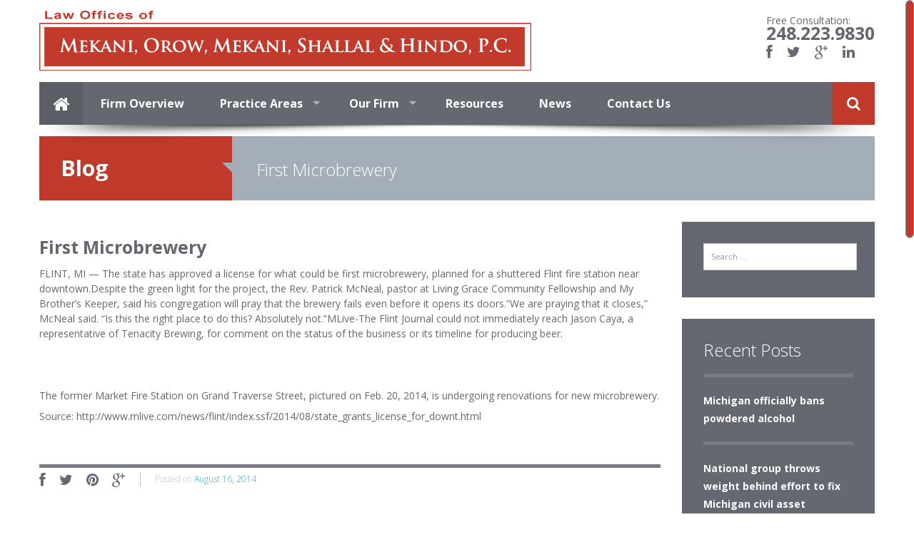

--- FILE ---
content_type: text/html; charset=UTF-8
request_url: http://www.momshlaw.com/first-microbrewery/
body_size: 10889
content:
<!DOCTYPE html>
<html lang="en-US">
<head>
	<meta charset="UTF-8" />
	<meta name="viewport" content="user-scalable=no, width=device-width, initial-scale=1.0, maximum-scale=1.0" />

	<title>First Microbrewery | The Law Offices of Mekani, Orow, Mekani, Shallal &amp; Hindo</title>
	<link rel="profile" href="http://gmpg.org/xfn/11" />
	<link rel="pingback" href="http://www.momshlaw.com/xmlrpc.php" />

	<meta name='robots' content='max-image-preview:large' />
	<style>img:is([sizes="auto" i], [sizes^="auto," i]) { contain-intrinsic-size: 3000px 1500px }</style>
	<link rel='dns-prefetch' href='//fonts.googleapis.com' />
<link rel="alternate" type="application/rss+xml" title="The Law Offices of Mekani, Orow, Mekani, Shallal &amp; Hindo &raquo; Feed" href="https://www.momshlaw.com/feed/" />
<script type="text/javascript">
/* <![CDATA[ */
window._wpemojiSettings = {"baseUrl":"https:\/\/s.w.org\/images\/core\/emoji\/15.0.3\/72x72\/","ext":".png","svgUrl":"https:\/\/s.w.org\/images\/core\/emoji\/15.0.3\/svg\/","svgExt":".svg","source":{"concatemoji":"http:\/\/www.momshlaw.com\/wp-includes\/js\/wp-emoji-release.min.js?ver=050c4d1417bb65d15db77c91c2e019b3"}};
/*! This file is auto-generated */
!function(i,n){var o,s,e;function c(e){try{var t={supportTests:e,timestamp:(new Date).valueOf()};sessionStorage.setItem(o,JSON.stringify(t))}catch(e){}}function p(e,t,n){e.clearRect(0,0,e.canvas.width,e.canvas.height),e.fillText(t,0,0);var t=new Uint32Array(e.getImageData(0,0,e.canvas.width,e.canvas.height).data),r=(e.clearRect(0,0,e.canvas.width,e.canvas.height),e.fillText(n,0,0),new Uint32Array(e.getImageData(0,0,e.canvas.width,e.canvas.height).data));return t.every(function(e,t){return e===r[t]})}function u(e,t,n){switch(t){case"flag":return n(e,"\ud83c\udff3\ufe0f\u200d\u26a7\ufe0f","\ud83c\udff3\ufe0f\u200b\u26a7\ufe0f")?!1:!n(e,"\ud83c\uddfa\ud83c\uddf3","\ud83c\uddfa\u200b\ud83c\uddf3")&&!n(e,"\ud83c\udff4\udb40\udc67\udb40\udc62\udb40\udc65\udb40\udc6e\udb40\udc67\udb40\udc7f","\ud83c\udff4\u200b\udb40\udc67\u200b\udb40\udc62\u200b\udb40\udc65\u200b\udb40\udc6e\u200b\udb40\udc67\u200b\udb40\udc7f");case"emoji":return!n(e,"\ud83d\udc26\u200d\u2b1b","\ud83d\udc26\u200b\u2b1b")}return!1}function f(e,t,n){var r="undefined"!=typeof WorkerGlobalScope&&self instanceof WorkerGlobalScope?new OffscreenCanvas(300,150):i.createElement("canvas"),a=r.getContext("2d",{willReadFrequently:!0}),o=(a.textBaseline="top",a.font="600 32px Arial",{});return e.forEach(function(e){o[e]=t(a,e,n)}),o}function t(e){var t=i.createElement("script");t.src=e,t.defer=!0,i.head.appendChild(t)}"undefined"!=typeof Promise&&(o="wpEmojiSettingsSupports",s=["flag","emoji"],n.supports={everything:!0,everythingExceptFlag:!0},e=new Promise(function(e){i.addEventListener("DOMContentLoaded",e,{once:!0})}),new Promise(function(t){var n=function(){try{var e=JSON.parse(sessionStorage.getItem(o));if("object"==typeof e&&"number"==typeof e.timestamp&&(new Date).valueOf()<e.timestamp+604800&&"object"==typeof e.supportTests)return e.supportTests}catch(e){}return null}();if(!n){if("undefined"!=typeof Worker&&"undefined"!=typeof OffscreenCanvas&&"undefined"!=typeof URL&&URL.createObjectURL&&"undefined"!=typeof Blob)try{var e="postMessage("+f.toString()+"("+[JSON.stringify(s),u.toString(),p.toString()].join(",")+"));",r=new Blob([e],{type:"text/javascript"}),a=new Worker(URL.createObjectURL(r),{name:"wpTestEmojiSupports"});return void(a.onmessage=function(e){c(n=e.data),a.terminate(),t(n)})}catch(e){}c(n=f(s,u,p))}t(n)}).then(function(e){for(var t in e)n.supports[t]=e[t],n.supports.everything=n.supports.everything&&n.supports[t],"flag"!==t&&(n.supports.everythingExceptFlag=n.supports.everythingExceptFlag&&n.supports[t]);n.supports.everythingExceptFlag=n.supports.everythingExceptFlag&&!n.supports.flag,n.DOMReady=!1,n.readyCallback=function(){n.DOMReady=!0}}).then(function(){return e}).then(function(){var e;n.supports.everything||(n.readyCallback(),(e=n.source||{}).concatemoji?t(e.concatemoji):e.wpemoji&&e.twemoji&&(t(e.twemoji),t(e.wpemoji)))}))}((window,document),window._wpemojiSettings);
/* ]]> */
</script>
<link rel='stylesheet' id='aqpb-view-css-css' href='http://www.momshlaw.com/wp-content/plugins/aqua-page-builder/assets/stylesheets/aqpb-view.css?ver=1769546273' type='text/css' media='all' />
<style id='wp-emoji-styles-inline-css' type='text/css'>

	img.wp-smiley, img.emoji {
		display: inline !important;
		border: none !important;
		box-shadow: none !important;
		height: 1em !important;
		width: 1em !important;
		margin: 0 0.07em !important;
		vertical-align: -0.1em !important;
		background: none !important;
		padding: 0 !important;
	}
</style>
<link rel='stylesheet' id='wp-block-library-css' href='http://www.momshlaw.com/wp-includes/css/dist/block-library/style.min.css?ver=050c4d1417bb65d15db77c91c2e019b3' type='text/css' media='all' />
<style id='classic-theme-styles-inline-css' type='text/css'>
/*! This file is auto-generated */
.wp-block-button__link{color:#fff;background-color:#32373c;border-radius:9999px;box-shadow:none;text-decoration:none;padding:calc(.667em + 2px) calc(1.333em + 2px);font-size:1.125em}.wp-block-file__button{background:#32373c;color:#fff;text-decoration:none}
</style>
<style id='global-styles-inline-css' type='text/css'>
:root{--wp--preset--aspect-ratio--square: 1;--wp--preset--aspect-ratio--4-3: 4/3;--wp--preset--aspect-ratio--3-4: 3/4;--wp--preset--aspect-ratio--3-2: 3/2;--wp--preset--aspect-ratio--2-3: 2/3;--wp--preset--aspect-ratio--16-9: 16/9;--wp--preset--aspect-ratio--9-16: 9/16;--wp--preset--color--black: #000000;--wp--preset--color--cyan-bluish-gray: #abb8c3;--wp--preset--color--white: #ffffff;--wp--preset--color--pale-pink: #f78da7;--wp--preset--color--vivid-red: #cf2e2e;--wp--preset--color--luminous-vivid-orange: #ff6900;--wp--preset--color--luminous-vivid-amber: #fcb900;--wp--preset--color--light-green-cyan: #7bdcb5;--wp--preset--color--vivid-green-cyan: #00d084;--wp--preset--color--pale-cyan-blue: #8ed1fc;--wp--preset--color--vivid-cyan-blue: #0693e3;--wp--preset--color--vivid-purple: #9b51e0;--wp--preset--gradient--vivid-cyan-blue-to-vivid-purple: linear-gradient(135deg,rgba(6,147,227,1) 0%,rgb(155,81,224) 100%);--wp--preset--gradient--light-green-cyan-to-vivid-green-cyan: linear-gradient(135deg,rgb(122,220,180) 0%,rgb(0,208,130) 100%);--wp--preset--gradient--luminous-vivid-amber-to-luminous-vivid-orange: linear-gradient(135deg,rgba(252,185,0,1) 0%,rgba(255,105,0,1) 100%);--wp--preset--gradient--luminous-vivid-orange-to-vivid-red: linear-gradient(135deg,rgba(255,105,0,1) 0%,rgb(207,46,46) 100%);--wp--preset--gradient--very-light-gray-to-cyan-bluish-gray: linear-gradient(135deg,rgb(238,238,238) 0%,rgb(169,184,195) 100%);--wp--preset--gradient--cool-to-warm-spectrum: linear-gradient(135deg,rgb(74,234,220) 0%,rgb(151,120,209) 20%,rgb(207,42,186) 40%,rgb(238,44,130) 60%,rgb(251,105,98) 80%,rgb(254,248,76) 100%);--wp--preset--gradient--blush-light-purple: linear-gradient(135deg,rgb(255,206,236) 0%,rgb(152,150,240) 100%);--wp--preset--gradient--blush-bordeaux: linear-gradient(135deg,rgb(254,205,165) 0%,rgb(254,45,45) 50%,rgb(107,0,62) 100%);--wp--preset--gradient--luminous-dusk: linear-gradient(135deg,rgb(255,203,112) 0%,rgb(199,81,192) 50%,rgb(65,88,208) 100%);--wp--preset--gradient--pale-ocean: linear-gradient(135deg,rgb(255,245,203) 0%,rgb(182,227,212) 50%,rgb(51,167,181) 100%);--wp--preset--gradient--electric-grass: linear-gradient(135deg,rgb(202,248,128) 0%,rgb(113,206,126) 100%);--wp--preset--gradient--midnight: linear-gradient(135deg,rgb(2,3,129) 0%,rgb(40,116,252) 100%);--wp--preset--font-size--small: 13px;--wp--preset--font-size--medium: 20px;--wp--preset--font-size--large: 36px;--wp--preset--font-size--x-large: 42px;--wp--preset--spacing--20: 0.44rem;--wp--preset--spacing--30: 0.67rem;--wp--preset--spacing--40: 1rem;--wp--preset--spacing--50: 1.5rem;--wp--preset--spacing--60: 2.25rem;--wp--preset--spacing--70: 3.38rem;--wp--preset--spacing--80: 5.06rem;--wp--preset--shadow--natural: 6px 6px 9px rgba(0, 0, 0, 0.2);--wp--preset--shadow--deep: 12px 12px 50px rgba(0, 0, 0, 0.4);--wp--preset--shadow--sharp: 6px 6px 0px rgba(0, 0, 0, 0.2);--wp--preset--shadow--outlined: 6px 6px 0px -3px rgba(255, 255, 255, 1), 6px 6px rgba(0, 0, 0, 1);--wp--preset--shadow--crisp: 6px 6px 0px rgba(0, 0, 0, 1);}:where(.is-layout-flex){gap: 0.5em;}:where(.is-layout-grid){gap: 0.5em;}body .is-layout-flex{display: flex;}.is-layout-flex{flex-wrap: wrap;align-items: center;}.is-layout-flex > :is(*, div){margin: 0;}body .is-layout-grid{display: grid;}.is-layout-grid > :is(*, div){margin: 0;}:where(.wp-block-columns.is-layout-flex){gap: 2em;}:where(.wp-block-columns.is-layout-grid){gap: 2em;}:where(.wp-block-post-template.is-layout-flex){gap: 1.25em;}:where(.wp-block-post-template.is-layout-grid){gap: 1.25em;}.has-black-color{color: var(--wp--preset--color--black) !important;}.has-cyan-bluish-gray-color{color: var(--wp--preset--color--cyan-bluish-gray) !important;}.has-white-color{color: var(--wp--preset--color--white) !important;}.has-pale-pink-color{color: var(--wp--preset--color--pale-pink) !important;}.has-vivid-red-color{color: var(--wp--preset--color--vivid-red) !important;}.has-luminous-vivid-orange-color{color: var(--wp--preset--color--luminous-vivid-orange) !important;}.has-luminous-vivid-amber-color{color: var(--wp--preset--color--luminous-vivid-amber) !important;}.has-light-green-cyan-color{color: var(--wp--preset--color--light-green-cyan) !important;}.has-vivid-green-cyan-color{color: var(--wp--preset--color--vivid-green-cyan) !important;}.has-pale-cyan-blue-color{color: var(--wp--preset--color--pale-cyan-blue) !important;}.has-vivid-cyan-blue-color{color: var(--wp--preset--color--vivid-cyan-blue) !important;}.has-vivid-purple-color{color: var(--wp--preset--color--vivid-purple) !important;}.has-black-background-color{background-color: var(--wp--preset--color--black) !important;}.has-cyan-bluish-gray-background-color{background-color: var(--wp--preset--color--cyan-bluish-gray) !important;}.has-white-background-color{background-color: var(--wp--preset--color--white) !important;}.has-pale-pink-background-color{background-color: var(--wp--preset--color--pale-pink) !important;}.has-vivid-red-background-color{background-color: var(--wp--preset--color--vivid-red) !important;}.has-luminous-vivid-orange-background-color{background-color: var(--wp--preset--color--luminous-vivid-orange) !important;}.has-luminous-vivid-amber-background-color{background-color: var(--wp--preset--color--luminous-vivid-amber) !important;}.has-light-green-cyan-background-color{background-color: var(--wp--preset--color--light-green-cyan) !important;}.has-vivid-green-cyan-background-color{background-color: var(--wp--preset--color--vivid-green-cyan) !important;}.has-pale-cyan-blue-background-color{background-color: var(--wp--preset--color--pale-cyan-blue) !important;}.has-vivid-cyan-blue-background-color{background-color: var(--wp--preset--color--vivid-cyan-blue) !important;}.has-vivid-purple-background-color{background-color: var(--wp--preset--color--vivid-purple) !important;}.has-black-border-color{border-color: var(--wp--preset--color--black) !important;}.has-cyan-bluish-gray-border-color{border-color: var(--wp--preset--color--cyan-bluish-gray) !important;}.has-white-border-color{border-color: var(--wp--preset--color--white) !important;}.has-pale-pink-border-color{border-color: var(--wp--preset--color--pale-pink) !important;}.has-vivid-red-border-color{border-color: var(--wp--preset--color--vivid-red) !important;}.has-luminous-vivid-orange-border-color{border-color: var(--wp--preset--color--luminous-vivid-orange) !important;}.has-luminous-vivid-amber-border-color{border-color: var(--wp--preset--color--luminous-vivid-amber) !important;}.has-light-green-cyan-border-color{border-color: var(--wp--preset--color--light-green-cyan) !important;}.has-vivid-green-cyan-border-color{border-color: var(--wp--preset--color--vivid-green-cyan) !important;}.has-pale-cyan-blue-border-color{border-color: var(--wp--preset--color--pale-cyan-blue) !important;}.has-vivid-cyan-blue-border-color{border-color: var(--wp--preset--color--vivid-cyan-blue) !important;}.has-vivid-purple-border-color{border-color: var(--wp--preset--color--vivid-purple) !important;}.has-vivid-cyan-blue-to-vivid-purple-gradient-background{background: var(--wp--preset--gradient--vivid-cyan-blue-to-vivid-purple) !important;}.has-light-green-cyan-to-vivid-green-cyan-gradient-background{background: var(--wp--preset--gradient--light-green-cyan-to-vivid-green-cyan) !important;}.has-luminous-vivid-amber-to-luminous-vivid-orange-gradient-background{background: var(--wp--preset--gradient--luminous-vivid-amber-to-luminous-vivid-orange) !important;}.has-luminous-vivid-orange-to-vivid-red-gradient-background{background: var(--wp--preset--gradient--luminous-vivid-orange-to-vivid-red) !important;}.has-very-light-gray-to-cyan-bluish-gray-gradient-background{background: var(--wp--preset--gradient--very-light-gray-to-cyan-bluish-gray) !important;}.has-cool-to-warm-spectrum-gradient-background{background: var(--wp--preset--gradient--cool-to-warm-spectrum) !important;}.has-blush-light-purple-gradient-background{background: var(--wp--preset--gradient--blush-light-purple) !important;}.has-blush-bordeaux-gradient-background{background: var(--wp--preset--gradient--blush-bordeaux) !important;}.has-luminous-dusk-gradient-background{background: var(--wp--preset--gradient--luminous-dusk) !important;}.has-pale-ocean-gradient-background{background: var(--wp--preset--gradient--pale-ocean) !important;}.has-electric-grass-gradient-background{background: var(--wp--preset--gradient--electric-grass) !important;}.has-midnight-gradient-background{background: var(--wp--preset--gradient--midnight) !important;}.has-small-font-size{font-size: var(--wp--preset--font-size--small) !important;}.has-medium-font-size{font-size: var(--wp--preset--font-size--medium) !important;}.has-large-font-size{font-size: var(--wp--preset--font-size--large) !important;}.has-x-large-font-size{font-size: var(--wp--preset--font-size--x-large) !important;}
:where(.wp-block-post-template.is-layout-flex){gap: 1.25em;}:where(.wp-block-post-template.is-layout-grid){gap: 1.25em;}
:where(.wp-block-columns.is-layout-flex){gap: 2em;}:where(.wp-block-columns.is-layout-grid){gap: 2em;}
:root :where(.wp-block-pullquote){font-size: 1.5em;line-height: 1.6;}
</style>
<link rel='stylesheet' id='layerslider_css-css' href='http://www.momshlaw.com/wp-content/plugins/LayerSlider/css/layerslider.css?ver=4.6.0' type='text/css' media='all' />
<link rel='stylesheet' id='contact-form-7-css' href='http://www.momshlaw.com/wp-content/plugins/contact-form-7/includes/css/styles.css?ver=6.0.2' type='text/css' media='all' />
<link rel='stylesheet' id='metcreative-style-css' href='http://www.momshlaw.com/wp-content/themes/solpal/style.css?ver=050c4d1417bb65d15db77c91c2e019b3' type='text/css' media='all' />
<link rel='stylesheet' id='metcreative-google-font-css' href='http://fonts.googleapis.com/css?family=Open+Sans%3A400%2C300%2C700&#038;ver=050c4d1417bb65d15db77c91c2e019b3' type='text/css' media='all' />
<link rel='stylesheet' id='metcreative-bootstrap-css' href='http://www.momshlaw.com/wp-content/themes/solpal/css/bootstrap.css?ver=050c4d1417bb65d15db77c91c2e019b3' type='text/css' media='all' />
<link rel='stylesheet' id='metcreative-font-awesome-css' href='http://www.momshlaw.com/wp-content/themes/solpal/css/font-awesome.min.css?ver=050c4d1417bb65d15db77c91c2e019b3' type='text/css' media='all' />
<link rel='stylesheet' id='metcreative-dl-menu-css' href='http://www.momshlaw.com/wp-content/themes/solpal/css/dl-menu.css?ver=050c4d1417bb65d15db77c91c2e019b3' type='text/css' media='all' />
<link rel='stylesheet' id='metcreative-superfish-css' href='http://www.momshlaw.com/wp-content/themes/solpal/css/superfish.css?ver=050c4d1417bb65d15db77c91c2e019b3' type='text/css' media='all' />
<link rel='stylesheet' id='metcreative-custom-css' href='http://www.momshlaw.com/wp-content/themes/solpal/css/custom.css?ver=050c4d1417bb65d15db77c91c2e019b3' type='text/css' media='all' />
<script type="text/javascript" src="http://www.momshlaw.com/wp-includes/js/jquery/jquery.min.js?ver=3.7.1" id="jquery-core-js"></script>
<script type="text/javascript" src="http://www.momshlaw.com/wp-includes/js/jquery/jquery-migrate.min.js?ver=3.4.1" id="jquery-migrate-js"></script>
<script type="text/javascript" src="http://www.momshlaw.com/wp-content/plugins/LayerSlider/js/layerslider.kreaturamedia.jquery.js?ver=4.6.0" id="layerslider_js-js"></script>
<script type="text/javascript" src="http://www.momshlaw.com/wp-content/plugins/LayerSlider/js/jquery-easing-1.3.js?ver=1.3.0" id="jquery_easing-js"></script>
<script type="text/javascript" src="http://www.momshlaw.com/wp-content/plugins/LayerSlider/js/jquerytransit.js?ver=0.9.9" id="transit-js"></script>
<script type="text/javascript" src="http://www.momshlaw.com/wp-content/plugins/LayerSlider/js/layerslider.transitions.js?ver=4.6.0" id="layerslider_transitions-js"></script>
<script type="text/javascript" src="http://www.momshlaw.com/wp-content/themes/solpal/js/modernizr.custom.65274.js?ver=050c4d1417bb65d15db77c91c2e019b3" id="metcreative-modernizr-js"></script>
<script type="text/javascript" src="http://www.momshlaw.com/wp-content/themes/solpal/js/hoverIntent.js?ver=050c4d1417bb65d15db77c91c2e019b3" id="metcreative-hoverIntent-js"></script>
<script type="text/javascript" src="http://www.momshlaw.com/wp-content/themes/solpal/js/superfish.js?ver=050c4d1417bb65d15db77c91c2e019b3" id="metcreative-superfish-js"></script>
<script type="text/javascript" src="http://www.momshlaw.com/wp-content/themes/solpal/js/mobile_detector.js?ver=050c4d1417bb65d15db77c91c2e019b3" id="metcreative-mobiledetector-js"></script>
<script type="text/javascript" src="http://www.momshlaw.com/wp-content/themes/solpal/js/imagesLoaded.js?ver=050c4d1417bb65d15db77c91c2e019b3" id="metcreative-imagesLoaded-js"></script>
<link rel="https://api.w.org/" href="https://www.momshlaw.com/wp-json/" /><link rel="alternate" title="JSON" type="application/json" href="https://www.momshlaw.com/wp-json/wp/v2/posts/441" /><link rel="EditURI" type="application/rsd+xml" title="RSD" href="https://www.momshlaw.com/xmlrpc.php?rsd" />

<link rel="canonical" href="https://www.momshlaw.com/first-microbrewery/" />
<link rel='shortlink' href='https://www.momshlaw.com/?p=441' />
<link rel="alternate" title="oEmbed (JSON)" type="application/json+oembed" href="https://www.momshlaw.com/wp-json/oembed/1.0/embed?url=https%3A%2F%2Fwww.momshlaw.com%2Ffirst-microbrewery%2F" />
<link rel="alternate" title="oEmbed (XML)" type="text/xml+oembed" href="https://www.momshlaw.com/wp-json/oembed/1.0/embed?url=https%3A%2F%2Fwww.momshlaw.com%2Ffirst-microbrewery%2F&#038;format=xml" />
<script type="text/javascript">
(function(url){
	if(/(?:Chrome\/26\.0\.1410\.63 Safari\/537\.31|WordfenceTestMonBot)/.test(navigator.userAgent)){ return; }
	var addEvent = function(evt, handler) {
		if (window.addEventListener) {
			document.addEventListener(evt, handler, false);
		} else if (window.attachEvent) {
			document.attachEvent('on' + evt, handler);
		}
	};
	var removeEvent = function(evt, handler) {
		if (window.removeEventListener) {
			document.removeEventListener(evt, handler, false);
		} else if (window.detachEvent) {
			document.detachEvent('on' + evt, handler);
		}
	};
	var evts = 'contextmenu dblclick drag dragend dragenter dragleave dragover dragstart drop keydown keypress keyup mousedown mousemove mouseout mouseover mouseup mousewheel scroll'.split(' ');
	var logHuman = function() {
		if (window.wfLogHumanRan) { return; }
		window.wfLogHumanRan = true;
		var wfscr = document.createElement('script');
		wfscr.type = 'text/javascript';
		wfscr.async = true;
		wfscr.src = url + '&r=' + Math.random();
		(document.getElementsByTagName('head')[0]||document.getElementsByTagName('body')[0]).appendChild(wfscr);
		for (var i = 0; i < evts.length; i++) {
			removeEvent(evts[i], logHuman);
		}
	};
	for (var i = 0; i < evts.length; i++) {
		addEvent(evts[i], logHuman);
	}
})('//www.momshlaw.com/?wordfence_lh=1&hid=2BEF4AEC89DCF7F6D82F2A8F40043CD1');
</script><meta name="generator" content="Elementor 3.26.3; features: e_font_icon_svg, additional_custom_breakpoints, e_element_cache; settings: css_print_method-external, google_font-enabled, font_display-swap">
			<style>
				.e-con.e-parent:nth-of-type(n+4):not(.e-lazyloaded):not(.e-no-lazyload),
				.e-con.e-parent:nth-of-type(n+4):not(.e-lazyloaded):not(.e-no-lazyload) * {
					background-image: none !important;
				}
				@media screen and (max-height: 1024px) {
					.e-con.e-parent:nth-of-type(n+3):not(.e-lazyloaded):not(.e-no-lazyload),
					.e-con.e-parent:nth-of-type(n+3):not(.e-lazyloaded):not(.e-no-lazyload) * {
						background-image: none !important;
					}
				}
				@media screen and (max-height: 640px) {
					.e-con.e-parent:nth-of-type(n+2):not(.e-lazyloaded):not(.e-no-lazyload),
					.e-con.e-parent:nth-of-type(n+2):not(.e-lazyloaded):not(.e-no-lazyload) * {
						background-image: none !important;
					}
				}
			</style>
			<link rel="icon" href="https://www.momshlaw.com/wp-content/uploads/2014/02/cropped-momshlaw-14-32x32.png" sizes="32x32" />
<link rel="icon" href="https://www.momshlaw.com/wp-content/uploads/2014/02/cropped-momshlaw-14-192x192.png" sizes="192x192" />
<link rel="apple-touch-icon" href="https://www.momshlaw.com/wp-content/uploads/2014/02/cropped-momshlaw-14-180x180.png" />
<meta name="msapplication-TileImage" content="https://www.momshlaw.com/wp-content/uploads/2014/02/cropped-momshlaw-14-270x270.png" />
<link rel="shortcut icon" href="">
<style type="text/css">
.met_bgcolor,.met_bgcolor_transition:hover{background-color: #c0392b} .met_color,.met_color_transition:hover,.met_title_with_pager nav a.selected{color: #c0392b} .met_bgcolor_trans{background-color: rgba(192,57,43,0.8)} .met_blog_list_preview aside:after,.met_blog_comments_title:before{border-top-color: #c0392b} .met_blog_comment_count{border-left-color: #c0392b} 
.met_img_with_text article div {
    padding: 20px;
}
header {
    height: 115px;
}
.met_logo img{
margin-top: 15px !important;
}
.phonetop h2 {    
line-height: 0px; 
margin-bottom: 15px;
font-weight:bold;
}

header aside {
      margin-top: 18px;
}

.met_main_nav a {
 font-weight: 600;
    font-size: 16px;
}
.met_cacoon_sidebar_item {
    margin-top: 15px;
}
.widget_text 
{
color:#ffffff !important;
}
footer h3 
{
color:#ffffff !important;
}
.met_main_nav > ul li ul a {
 
    color: #ffffff;
    font-weight: 400;

}

.met_main_nav {
margin-bottom: 16px;
}

.met_color, .met_color_transition:hover, .met_title_with_pager nav a.selected {
    color: #ffffff;
}

.byline {
    display: none !important;
}</style>
<style id="met_live_color"></style><!-- |Cacoon, 2.0.3| --></head>
<body class="post-template-default single single-post postid-441 single-format-standard clearfix elementor-default elementor-kit-591" data-smooth-scrolling="1">


<div class="met_page_wrapper ">

<header class="met_content">
	<div class="row-fluid">
		<div class="span12">
			<a href="https://www.momshlaw.com/" class="met_logo met_logo_loading"><img src="http://www.momshlaw.com/wp-content/uploads/2014/02/momshlaw-13.png" data-retina="http://www.momshlaw.com/wp-content/uploads/2014/02/momshlaw-14.png" height="84" style="height: 84px" alt="The Law Offices of Mekani, Orow, Mekani, Shallal &amp; Hindo" /></a>
			<aside class="clearfix">
				Free Consultation:
<div class="phonetop"><h2>248.223.9830 </h2></div>
<a href="http://www.facebook.com/momshlaw" target="_blank" class="met_color3 met_color_transition"><i class="icon-facebook"></i></a>
<a href="https://twitter.com/momshlaw" target="_blank" class="met_color3 met_color_transition"><i class="icon-twitter"></i></a>
<a href="https://plus.google.com/101596859954472183875/" target="_blank" class="met_color3 met_color_transition"><i class="icon-google-plus"></i></a>
<a href="https://www.linkedin.com/company/the-law-offices-of-mekani-orow-mekani-shallal-&-hindo-p-c-" target="_blank" class="met_color3 met_color_transition"><i class="icon-linkedin"></i></a>
							</aside>
			<div id="dl-menu" class="dl-menuwrapper">
				<button class="met_bgcolor met_bgcolor_transition2">MENU</button>
				<ul class="dl-menu met_bgcolor7">
					<li><a href="https://www.momshlaw.com/firm-overview/" target="">Firm Overview</a></li><li><a href="#" target="">Practice Areas</a><ul class="dl-submenu"><li class="dl-back"><a href="#">back</a></li><li><a href="#" target="">Practice Areas</a><li><a href="https://www.momshlaw.com/liquor-licensing-and-permitting/" target="">Liquor Licensing and Permitting</a></li><li><a href="https://www.momshlaw.com/liquor-violation-hearings/" target="">Liquor Violation Hearings</a></li><li><a href="https://www.momshlaw.com/business-formation-and-representation/" target="">Business Formation and Representation</a></li><li><a href="https://www.momshlaw.com/bankruptcy/" target="">Bankruptcy</a></li><li><a href="https://www.momshlaw.com/commercial-transactions/" target="">Commercial Transactions</a></li><li><a href="https://www.momshlaw.com/michigan-real-estate-attorneys/" target="">Michigan Real Estate Attorneys</a></li><li><a href="https://www.momshlaw.com/landlordtenant-leasing-matters/" target="">Landlord/Tenant Leasing Matters</a></li><li><a href="https://www.momshlaw.com/civil-litigation-collections/" target="">Civil Litigation/Collections</a></li><li><a href="https://www.momshlaw.com/marijuana-licensing/" target="">Marijuana Licensing</a></li></ul></li><li><a href="#" target="">Our Firm</a><ul class="dl-submenu"><li class="dl-back"><a href="#">back</a></li><li><a href="#" target="">Our Firm</a><li><a href="https://www.momshlaw.com/joseph-a-shallal/" target="">Joseph A. Shallal</a></li><li><a href="https://www.momshlaw.com/john-j-orow/" target="">John J. Orow</a></li><li><a href="https://www.momshlaw.com/nabhan-neb-mekani/" target="">Nabhan (Neb) Mekani</a></li><li><a href="https://www.momshlaw.com/john-n-hindo/" target="">John N. Hindo</a></li><li><a href="https://www.momshlaw.com/anthony-shallal/" target="">Anthony Shallal</a></li><li><a href="https://www.momshlaw.com/alexander-shallal-2/" target="">Alexander Shallal</a></li><li><a href="https://www.momshlaw.com/kristen-davis/" target="">Kristen Davis</a></li></ul></li><li><a href="https://www.momshlaw.com/resources/" target="">Resources</a></li><li><a href="https://www.momshlaw.com/news/" target="">News</a></li><li><a href="https://www.momshlaw.com/contact/" target="">Contact Us</a></li>				</ul>
			</div><!-- /dl-menuwrapper -->
		</div>
	</div>
</header><!-- Header Ends  -->

<nav class="met_content met_main_nav met_bgcolor3 clearfix" data-fixed="1">
	<ul>
		<li><a href="https://www.momshlaw.com/" class="met_menu_home"><i class="icon-home"></i></a></li>

		<li class=""><a href="https://www.momshlaw.com/firm-overview/" target="">Firm Overview</a></li><li class=""><a href="#" target="">Practice Areas</a><ul><li class=" "><a href="https://www.momshlaw.com/liquor-licensing-and-permitting/" target="">Liquor Licensing and Permitting</a></li><li class=" "><a href="https://www.momshlaw.com/liquor-violation-hearings/" target="">Liquor Violation Hearings</a></li><li class=" "><a href="https://www.momshlaw.com/business-formation-and-representation/" target="">Business Formation and Representation</a></li><li class=" "><a href="https://www.momshlaw.com/bankruptcy/" target="">Bankruptcy</a></li><li class=" "><a href="https://www.momshlaw.com/commercial-transactions/" target="">Commercial Transactions</a></li><li class=" "><a href="https://www.momshlaw.com/michigan-real-estate-attorneys/" target="">Michigan Real Estate Attorneys</a></li><li class=" "><a href="https://www.momshlaw.com/landlordtenant-leasing-matters/" target="">Landlord/Tenant Leasing Matters</a></li><li class=" "><a href="https://www.momshlaw.com/civil-litigation-collections/" target="">Civil Litigation/Collections</a></li><li class=" "><a href="https://www.momshlaw.com/marijuana-licensing/" target="">Marijuana Licensing</a></li></ul></li><li class=""><a href="#" target="">Our Firm</a><ul><li class=" "><a href="https://www.momshlaw.com/joseph-a-shallal/" target="">Joseph A. Shallal</a></li><li class=" "><a href="https://www.momshlaw.com/john-j-orow/" target="">John J. Orow</a></li><li class=" "><a href="https://www.momshlaw.com/nabhan-neb-mekani/" target="">Nabhan (Neb) Mekani</a></li><li class=" "><a href="https://www.momshlaw.com/john-n-hindo/" target="">John N. Hindo</a></li><li class=" "><a href="https://www.momshlaw.com/anthony-shallal/" target="">Anthony Shallal</a></li><li class=" "><a href="https://www.momshlaw.com/alexander-shallal-2/" target="">Alexander Shallal</a></li><li class=" "><a href="https://www.momshlaw.com/kristen-davis/" target="">Kristen Davis</a></li></ul></li><li class=""><a href="https://www.momshlaw.com/resources/" target="">Resources</a></li><li class=""><a href="https://www.momshlaw.com/news/" target="">News</a></li><li class=""><a href="https://www.momshlaw.com/contact/" target="">Contact Us</a></li>	</ul>

		<div class="pull-right met_bgcolor met_menu_search_wrapper">
		<form class="met_menu_search" method="get" action="https://www.momshlaw.com/">
			<input type="text" name="s" class="met_menu_search_text" required="" placeholder="Search">
			<div class="met_menu_search_submit"><i class="icon-search"></i></div>
		</form>
	</div>
	
</nav><!-- Menu Ends  -->
	
		
<div class="met_content">
	<div class="row-fluid">
		<div class="span12">
			<div class="met_page_header met_bgcolor5 clearfix">
				<h1 class="met_bgcolor met_color2">
					<a href="https://www.momshlaw.com/category/blog/" class="met_color2">Blog</a>				</h1>
				<h2 class="met_color2">
					First Microbrewery				</h2>
			</div>
		</div>
	</div>

	<div class="row-fluid post-441 post type-post status-publish format-standard hentry category-blog category-uncategorized" id="post-441">
		<div class="span9">
			<div class="row-fluid">
				<div class="span12">
					
					
					
					
					
					<a href="https://www.momshlaw.com/first-microbrewery/" class="met_blog_title"><h2 class="met_bold_one met_color_transition">First Microbrewery</h2></a>
					<div class="entry-content">
						<p>FLINT, MI &#8212; The state has approved a license for what could be first microbrewery, planned for a shuttered Flint fire station near downtown.Despite the green light for the project, the Rev. Patrick McNeal, pastor at Living Grace Community Fellowship and My Brother&#8217;s Keeper, said his congregation will pray that the brewery fails even before it opens its doors.&#8221;We are praying that it closes,&#8221; McNeal said. &#8220;Is this the right place to do this? Absolutely not.&#8221;MLive-The Flint Journal could not immediately reach Jason Caya, a representative of Tenacity Brewing, for comment on the status of the business or its timeline for producing beer.</p>
<p>&nbsp;</p>
<p><img decoding="async" src="webkit-fake-url://7D7A9968-6E90-4E48-94D3-DDAFAA3BC414/application.pdf" alt="" /></p>
<p>The former Market Fire Station on Grand Traverse Street, pictured on Feb. 20, 2014, is undergoing renovations for new microbrewery.</p>
<p>Source: http://www.mlive.com/news/flint/index.ssf/2014/08/state_grants_license_for_downt.html</p>
<p>&nbsp;</p>
												<div class="clearfix"></div>
					</div>

					<div class="met_blog_miscs clearfix">
												<div class="met_blog_socials">
							<a class="met_color_transition" target="_blank" href="http://www.facebook.com/sharer.php?u=https://www.momshlaw.com/first-microbrewery/"><i class="icon-facebook"></i></a>
							<a class="met_color_transition" target="_blank" href="http://twitter.com/home?status=First Microbrewery - https://www.momshlaw.com/first-microbrewery/"><i class="icon-twitter"></i></a>
							<a class="met_color_transition" href="javascript:void((function(){var e=document.createElement('script'); e.setAttribute('type','text/javascript'); e.setAttribute('charset','UTF-8'); e.setAttribute('src','http://assets.pinterest.com/js/pinmarklet.js?r='+Math.random()*99999999);document.body.appendChild(e)})());"><i class="icon-pinterest"></i></a>
							<a class="met_color_transition" target="_blank" href="https://plus.google.com/share?url=https://www.momshlaw.com/first-microbrewery/"><i class="icon-google-plus"></i></a>
						</div>
						
													<div class="met_blog_posted_by">Posted on <a href="https://www.momshlaw.com/first-microbrewery/" title="4:40 pm" rel="bookmark"><time class="entry-date" datetime="2014-08-16T16:40:51+00:00">August 16, 2014</time></a><span class="byline"> by <span class="author vcard"><a class="url fn n" href="https://www.momshlaw.com/author/solutionspal/" title="View all posts by solutionspal" rel="author">solutionspal</a></span></span></div>
							
																		</div>
				</div>
			</div>

			<div class="row-fluid">
				<div class="span12">
									</div>
			</div>
		</div>

		<div class="span3">
			<div class="row-fluid sidebar-widget widget_search" id="search-2"><div class="span12"><div class="met_blog_categories met_bgcolor3 clearfix">	<form method="get" id="searchform" class="searchform" action="https://www.momshlaw.com/" role="search">
		<label for="s" class="screen-reader-text">Search</label>
		<input type="search" class="field" name="s" value="" id="s" placeholder="Search &hellip;" />
		<input type="submit" class="submit" id="searchsubmit" value="Search" />
	</form>
</div></div></div>
		<div class="row-fluid sidebar-widget widget_recent_entries" id="recent-posts-2"><div class="span12"><div class="met_blog_categories met_bgcolor3 clearfix">
		<h2 class="met_title_stack">Recent Posts</h2>
		<ul>
											<li>
					<a href="https://www.momshlaw.com/michigan-officially-bans-powdered-alcohol/">Michigan officially bans powdered alcohol</a>
									</li>
											<li>
					<a href="https://www.momshlaw.com/national-group-throws-weight-behind-effort-to-fix-michigan-civil-asset-forfeiture-laws/">National group throws weight behind effort to fix Michigan civil asset forfeiture laws</a>
									</li>
											<li>
					<a href="https://www.momshlaw.com/mandatory-labor-law-posting-change-in-michigan/">Mandatory Labor Law Posting Change in Michigan</a>
									</li>
											<li>
					<a href="https://www.momshlaw.com/gov-snyder-signs-bill-that-allows-wine-beer-consumption-while-biking/">Gov. Snyder signs bill that allows wine, beer consumption while biking</a>
									</li>
											<li>
					<a href="https://www.momshlaw.com/detroit-journalism-cooperative-to-extend-focus-on-citys-bankruptcy-and-impact/">Detroit Journalism Cooperative to extend focus on city’s bankruptcy and impact</a>
									</li>
					</ul>

		</div></div></div>		</div>
	</div>
</div>
	

<footer class="met_bgcolor3 clearfix">
	<div class="met_content">
		<div class="row-fluid">
						
							<div class="span3"><div class="row-fluid met_small_block sidebar-widget footer-widget widget_text" id="text-2"><div class="span12"><h3>CONTACT</h3>			<div class="textwidget">The Law Offices of Mekani,<Br> Orow, Mekani, Shallal & Hindo
<Br>
255 S Old Woodward Ave<Br>
   Suite 310<Br>
Birmingham, MI 48009<Br>
<Br>
Email: info@momshlaw.com<Br>
Phone: 248-223-9830
</div>
		</div></div></div><div class="span3"><div class="row-fluid met_small_block sidebar-widget footer-widget widget_nav_menu" id="nav_menu-2"><div class="span12"><h3>NAVIGATION</h3><div class="menu-footer-menu-container"><ul id="menu-footer-menu" class="menu"><li id="menu-item-238" class="menu-item menu-item-type-post_type menu-item-object-page menu-item-home menu-item-238"><a href="https://www.momshlaw.com/">Home</a></li>
<li id="menu-item-237" class="menu-item menu-item-type-post_type menu-item-object-page menu-item-237"><a href="https://www.momshlaw.com/firm-overview/">Firm Overview</a></li>
<li id="menu-item-285" class="menu-item menu-item-type-post_type menu-item-object-page menu-item-285"><a href="https://www.momshlaw.com/practice-areas/">Practice Areas</a></li>
<li id="menu-item-286" class="menu-item menu-item-type-post_type menu-item-object-page menu-item-286"><a href="https://www.momshlaw.com/resources/">Resources</a></li>
<li id="menu-item-287" class="menu-item menu-item-type-post_type menu-item-object-page current_page_parent menu-item-287"><a href="https://www.momshlaw.com/news/">News</a></li>
<li id="menu-item-233" class="menu-item menu-item-type-post_type menu-item-object-page menu-item-233"><a href="https://www.momshlaw.com/contact/">Contact Us</a></li>
<li id="menu-item-294" class="menu-item menu-item-type-post_type menu-item-object-page menu-item-294"><a href="https://www.momshlaw.com/privacy-policy/">Privacy Policy</a></li>
</ul></div></div></div></div><div class="span3"><div class="row-fluid met_small_block sidebar-widget footer-widget widget_nav_menu" id="nav_menu-3"><div class="span12"><h3>PRACTICE AREAS</h3><div class="menu-practice-areas-container"><ul id="menu-practice-areas" class="menu"><li id="menu-item-363" class="menu-item menu-item-type-post_type menu-item-object-page menu-item-363"><a href="https://www.momshlaw.com/civil-litigation-collections/">Civil Litigation/Collections</a></li>
<li id="menu-item-364" class="menu-item menu-item-type-post_type menu-item-object-page menu-item-364"><a href="https://www.momshlaw.com/landlordtenant-leasing-matters/">Landlord/Tenant Leasing Matters</a></li>
<li id="menu-item-365" class="menu-item menu-item-type-post_type menu-item-object-page menu-item-365"><a href="https://www.momshlaw.com/michigan-real-estate-attorneys/">Michigan Real Estate Attorneys</a></li>
<li id="menu-item-366" class="menu-item menu-item-type-post_type menu-item-object-page menu-item-366"><a href="https://www.momshlaw.com/commercial-transactions/">Commercial Transactions</a></li>
<li id="menu-item-367" class="menu-item menu-item-type-post_type menu-item-object-page menu-item-367"><a href="https://www.momshlaw.com/bankruptcy/">Bankruptcy</a></li>
<li id="menu-item-368" class="menu-item menu-item-type-post_type menu-item-object-page menu-item-368"><a href="https://www.momshlaw.com/business-formation-and-representation/">Business Formation and Representation</a></li>
<li id="menu-item-369" class="menu-item menu-item-type-post_type menu-item-object-page menu-item-369"><a href="https://www.momshlaw.com/liquor-violation-hearings/">Liquor Violation Hearings</a></li>
<li id="menu-item-370" class="menu-item menu-item-type-post_type menu-item-object-page menu-item-370"><a href="https://www.momshlaw.com/liquor-licensing-and-permitting/">Liquor Licensing and Permitting</a></li>
</ul></div></div></div></div><div class="span3"><div class="row-fluid met_small_block sidebar-widget footer-widget widget_text" id="text-3"><div class="span12"><h3>SUPERLAWYERS</h3>			<div class="textwidget">Super Lawyers selects attorneys using a patented multiphase selection process. Peer nominations and evaluations are combined with third party research. <br><br>
<img src="http://www.momshlaw.com/wp-content/uploads/2014/02/superlawyer.png" alt="superlawyers">
</div>
		</div></div></div>					</div>
	</div>
		<div class="met_footer_copyright clearfix">
		<div class="met_content">
			<p class="met_color2"><a href="http://www.solutionspal.com">Site By SolutionsPal</a></p>
		</div>
	</div>
	
</footer>

</div>

<div id="back-to-top" class="off back-to-top-off"></div>

<script>
	jQuery(document).ready(function(){
		if(jQuery('body').attr('data-smooth-scrolling') == 1 && !jQuery.browser.mobile){
			jQuery("html").niceScroll({
				scrollspeed: 60,
				mousescrollstep: 35,
				cursorwidth: 10,
				cursorborder: '1px solid #7E8A96',
				cursorcolor: '#c0392b',
				cursorborderradius: 10,
				autohidemode: 1,
				cursoropacitymin: 0.1,
				cursoropacitymax: 1
			});
		}
	})
</script>
<script>
  (function(i,s,o,g,r,a,m){i['GoogleAnalyticsObject']=r;i[r]=i[r]||function(){
  (i[r].q=i[r].q||[]).push(arguments)},i[r].l=1*new Date();a=s.createElement(o),
  m=s.getElementsByTagName(o)[0];a.async=1;a.src=g;m.parentNode.insertBefore(a,m)
  })(window,document,'script','//www.google-analytics.com/analytics.js','ga');

  ga('create', 'UA-49380233-1', 'momshlaw.com');
  ga('send', 'pageview');

</script>			<script type='text/javascript'>
				const lazyloadRunObserver = () => {
					const lazyloadBackgrounds = document.querySelectorAll( `.e-con.e-parent:not(.e-lazyloaded)` );
					const lazyloadBackgroundObserver = new IntersectionObserver( ( entries ) => {
						entries.forEach( ( entry ) => {
							if ( entry.isIntersecting ) {
								let lazyloadBackground = entry.target;
								if( lazyloadBackground ) {
									lazyloadBackground.classList.add( 'e-lazyloaded' );
								}
								lazyloadBackgroundObserver.unobserve( entry.target );
							}
						});
					}, { rootMargin: '200px 0px 200px 0px' } );
					lazyloadBackgrounds.forEach( ( lazyloadBackground ) => {
						lazyloadBackgroundObserver.observe( lazyloadBackground );
					} );
				};
				const events = [
					'DOMContentLoaded',
					'elementor/lazyload/observe',
				];
				events.forEach( ( event ) => {
					document.addEventListener( event, lazyloadRunObserver );
				} );
			</script>
			<script type="text/javascript" src="http://www.momshlaw.com/wp-content/plugins/aqua-page-builder/assets/javascripts/aqpb-view.js?ver=1769546273" id="aqpb-view-js-js"></script>
<script type="text/javascript" src="http://www.momshlaw.com/wp-includes/js/dist/hooks.min.js?ver=4d63a3d491d11ffd8ac6" id="wp-hooks-js"></script>
<script type="text/javascript" src="http://www.momshlaw.com/wp-includes/js/dist/i18n.min.js?ver=5e580eb46a90c2b997e6" id="wp-i18n-js"></script>
<script type="text/javascript" id="wp-i18n-js-after">
/* <![CDATA[ */
wp.i18n.setLocaleData( { 'text direction\u0004ltr': [ 'ltr' ] } );
/* ]]> */
</script>
<script type="text/javascript" src="http://www.momshlaw.com/wp-content/plugins/contact-form-7/includes/swv/js/index.js?ver=6.0.2" id="swv-js"></script>
<script type="text/javascript" id="contact-form-7-js-before">
/* <![CDATA[ */
var wpcf7 = {
    "api": {
        "root": "https:\/\/www.momshlaw.com\/wp-json\/",
        "namespace": "contact-form-7\/v1"
    }
};
/* ]]> */
</script>
<script type="text/javascript" src="http://www.momshlaw.com/wp-content/plugins/contact-form-7/includes/js/index.js?ver=6.0.2" id="contact-form-7-js"></script>
<script type="text/javascript" src="http://www.momshlaw.com/wp-content/themes/solpal/js/masonry.js?ver=050c4d1417bb65d15db77c91c2e019b3" id="metcreative-masonry-js"></script>
<script type="text/javascript" src="http://www.momshlaw.com/wp-content/themes/solpal/js/isotope.js?ver=050c4d1417bb65d15db77c91c2e019b3" id="metcreative-isotope-js"></script>
<script type="text/javascript" src="http://www.momshlaw.com/wp-content/themes/solpal/js/retina.js?ver=050c4d1417bb65d15db77c91c2e019b3" id="metcreative-retina-js"></script>
<script type="text/javascript" src="http://www.momshlaw.com/wp-content/themes/solpal/js/nicescroll.js?ver=050c4d1417bb65d15db77c91c2e019b3" id="metcreative-nicescroll-js"></script>
<script type="text/javascript" src="http://www.momshlaw.com/wp-content/themes/solpal/js/jquery.dlmenu.js?ver=050c4d1417bb65d15db77c91c2e019b3" id="metcreative-dlmenu-js"></script>
<script type="text/javascript" src="http://www.momshlaw.com/wp-content/themes/solpal/js/jquery.knob.js?ver=050c4d1417bb65d15db77c91c2e019b3" id="metcreative-knob-js"></script>
<script type="text/javascript" src="http://www.momshlaw.com/wp-content/themes/solpal/js/jquery.easing.js?ver=050c4d1417bb65d15db77c91c2e019b3" id="metcreative-easing-js"></script>
<script type="text/javascript" src="http://www.momshlaw.com/wp-content/themes/solpal/js/bootstrap.js?ver=050c4d1417bb65d15db77c91c2e019b3" id="metcreative-bootstrap-js"></script>
<script type="text/javascript" src="http://www.momshlaw.com/wp-content/themes/solpal/js/custom.js?ver=050c4d1417bb65d15db77c91c2e019b3" id="metcreative-custom-js"></script>
<script type="text/javascript" src="https://www.google.com/recaptcha/api.js?render=6Lc00J8UAAAAADobCIiNsOdx9YpU64WstaCvb_Ou&amp;ver=3.0" id="google-recaptcha-js"></script>
<script type="text/javascript" src="http://www.momshlaw.com/wp-includes/js/dist/vendor/wp-polyfill.min.js?ver=3.15.0" id="wp-polyfill-js"></script>
<script type="text/javascript" id="wpcf7-recaptcha-js-before">
/* <![CDATA[ */
var wpcf7_recaptcha = {
    "sitekey": "6Lc00J8UAAAAADobCIiNsOdx9YpU64WstaCvb_Ou",
    "actions": {
        "homepage": "homepage",
        "contactform": "contactform"
    }
};
/* ]]> */
</script>
<script type="text/javascript" src="http://www.momshlaw.com/wp-content/plugins/contact-form-7/modules/recaptcha/index.js?ver=6.0.2" id="wpcf7-recaptcha-js"></script>
</body>
</html>

--- FILE ---
content_type: text/html; charset=utf-8
request_url: https://www.google.com/recaptcha/api2/anchor?ar=1&k=6Lc00J8UAAAAADobCIiNsOdx9YpU64WstaCvb_Ou&co=aHR0cDovL3d3dy5tb21zaGxhdy5jb206ODA.&hl=en&v=N67nZn4AqZkNcbeMu4prBgzg&size=invisible&anchor-ms=20000&execute-ms=30000&cb=1e3jcudi9go6
body_size: 48680
content:
<!DOCTYPE HTML><html dir="ltr" lang="en"><head><meta http-equiv="Content-Type" content="text/html; charset=UTF-8">
<meta http-equiv="X-UA-Compatible" content="IE=edge">
<title>reCAPTCHA</title>
<style type="text/css">
/* cyrillic-ext */
@font-face {
  font-family: 'Roboto';
  font-style: normal;
  font-weight: 400;
  font-stretch: 100%;
  src: url(//fonts.gstatic.com/s/roboto/v48/KFO7CnqEu92Fr1ME7kSn66aGLdTylUAMa3GUBHMdazTgWw.woff2) format('woff2');
  unicode-range: U+0460-052F, U+1C80-1C8A, U+20B4, U+2DE0-2DFF, U+A640-A69F, U+FE2E-FE2F;
}
/* cyrillic */
@font-face {
  font-family: 'Roboto';
  font-style: normal;
  font-weight: 400;
  font-stretch: 100%;
  src: url(//fonts.gstatic.com/s/roboto/v48/KFO7CnqEu92Fr1ME7kSn66aGLdTylUAMa3iUBHMdazTgWw.woff2) format('woff2');
  unicode-range: U+0301, U+0400-045F, U+0490-0491, U+04B0-04B1, U+2116;
}
/* greek-ext */
@font-face {
  font-family: 'Roboto';
  font-style: normal;
  font-weight: 400;
  font-stretch: 100%;
  src: url(//fonts.gstatic.com/s/roboto/v48/KFO7CnqEu92Fr1ME7kSn66aGLdTylUAMa3CUBHMdazTgWw.woff2) format('woff2');
  unicode-range: U+1F00-1FFF;
}
/* greek */
@font-face {
  font-family: 'Roboto';
  font-style: normal;
  font-weight: 400;
  font-stretch: 100%;
  src: url(//fonts.gstatic.com/s/roboto/v48/KFO7CnqEu92Fr1ME7kSn66aGLdTylUAMa3-UBHMdazTgWw.woff2) format('woff2');
  unicode-range: U+0370-0377, U+037A-037F, U+0384-038A, U+038C, U+038E-03A1, U+03A3-03FF;
}
/* math */
@font-face {
  font-family: 'Roboto';
  font-style: normal;
  font-weight: 400;
  font-stretch: 100%;
  src: url(//fonts.gstatic.com/s/roboto/v48/KFO7CnqEu92Fr1ME7kSn66aGLdTylUAMawCUBHMdazTgWw.woff2) format('woff2');
  unicode-range: U+0302-0303, U+0305, U+0307-0308, U+0310, U+0312, U+0315, U+031A, U+0326-0327, U+032C, U+032F-0330, U+0332-0333, U+0338, U+033A, U+0346, U+034D, U+0391-03A1, U+03A3-03A9, U+03B1-03C9, U+03D1, U+03D5-03D6, U+03F0-03F1, U+03F4-03F5, U+2016-2017, U+2034-2038, U+203C, U+2040, U+2043, U+2047, U+2050, U+2057, U+205F, U+2070-2071, U+2074-208E, U+2090-209C, U+20D0-20DC, U+20E1, U+20E5-20EF, U+2100-2112, U+2114-2115, U+2117-2121, U+2123-214F, U+2190, U+2192, U+2194-21AE, U+21B0-21E5, U+21F1-21F2, U+21F4-2211, U+2213-2214, U+2216-22FF, U+2308-230B, U+2310, U+2319, U+231C-2321, U+2336-237A, U+237C, U+2395, U+239B-23B7, U+23D0, U+23DC-23E1, U+2474-2475, U+25AF, U+25B3, U+25B7, U+25BD, U+25C1, U+25CA, U+25CC, U+25FB, U+266D-266F, U+27C0-27FF, U+2900-2AFF, U+2B0E-2B11, U+2B30-2B4C, U+2BFE, U+3030, U+FF5B, U+FF5D, U+1D400-1D7FF, U+1EE00-1EEFF;
}
/* symbols */
@font-face {
  font-family: 'Roboto';
  font-style: normal;
  font-weight: 400;
  font-stretch: 100%;
  src: url(//fonts.gstatic.com/s/roboto/v48/KFO7CnqEu92Fr1ME7kSn66aGLdTylUAMaxKUBHMdazTgWw.woff2) format('woff2');
  unicode-range: U+0001-000C, U+000E-001F, U+007F-009F, U+20DD-20E0, U+20E2-20E4, U+2150-218F, U+2190, U+2192, U+2194-2199, U+21AF, U+21E6-21F0, U+21F3, U+2218-2219, U+2299, U+22C4-22C6, U+2300-243F, U+2440-244A, U+2460-24FF, U+25A0-27BF, U+2800-28FF, U+2921-2922, U+2981, U+29BF, U+29EB, U+2B00-2BFF, U+4DC0-4DFF, U+FFF9-FFFB, U+10140-1018E, U+10190-1019C, U+101A0, U+101D0-101FD, U+102E0-102FB, U+10E60-10E7E, U+1D2C0-1D2D3, U+1D2E0-1D37F, U+1F000-1F0FF, U+1F100-1F1AD, U+1F1E6-1F1FF, U+1F30D-1F30F, U+1F315, U+1F31C, U+1F31E, U+1F320-1F32C, U+1F336, U+1F378, U+1F37D, U+1F382, U+1F393-1F39F, U+1F3A7-1F3A8, U+1F3AC-1F3AF, U+1F3C2, U+1F3C4-1F3C6, U+1F3CA-1F3CE, U+1F3D4-1F3E0, U+1F3ED, U+1F3F1-1F3F3, U+1F3F5-1F3F7, U+1F408, U+1F415, U+1F41F, U+1F426, U+1F43F, U+1F441-1F442, U+1F444, U+1F446-1F449, U+1F44C-1F44E, U+1F453, U+1F46A, U+1F47D, U+1F4A3, U+1F4B0, U+1F4B3, U+1F4B9, U+1F4BB, U+1F4BF, U+1F4C8-1F4CB, U+1F4D6, U+1F4DA, U+1F4DF, U+1F4E3-1F4E6, U+1F4EA-1F4ED, U+1F4F7, U+1F4F9-1F4FB, U+1F4FD-1F4FE, U+1F503, U+1F507-1F50B, U+1F50D, U+1F512-1F513, U+1F53E-1F54A, U+1F54F-1F5FA, U+1F610, U+1F650-1F67F, U+1F687, U+1F68D, U+1F691, U+1F694, U+1F698, U+1F6AD, U+1F6B2, U+1F6B9-1F6BA, U+1F6BC, U+1F6C6-1F6CF, U+1F6D3-1F6D7, U+1F6E0-1F6EA, U+1F6F0-1F6F3, U+1F6F7-1F6FC, U+1F700-1F7FF, U+1F800-1F80B, U+1F810-1F847, U+1F850-1F859, U+1F860-1F887, U+1F890-1F8AD, U+1F8B0-1F8BB, U+1F8C0-1F8C1, U+1F900-1F90B, U+1F93B, U+1F946, U+1F984, U+1F996, U+1F9E9, U+1FA00-1FA6F, U+1FA70-1FA7C, U+1FA80-1FA89, U+1FA8F-1FAC6, U+1FACE-1FADC, U+1FADF-1FAE9, U+1FAF0-1FAF8, U+1FB00-1FBFF;
}
/* vietnamese */
@font-face {
  font-family: 'Roboto';
  font-style: normal;
  font-weight: 400;
  font-stretch: 100%;
  src: url(//fonts.gstatic.com/s/roboto/v48/KFO7CnqEu92Fr1ME7kSn66aGLdTylUAMa3OUBHMdazTgWw.woff2) format('woff2');
  unicode-range: U+0102-0103, U+0110-0111, U+0128-0129, U+0168-0169, U+01A0-01A1, U+01AF-01B0, U+0300-0301, U+0303-0304, U+0308-0309, U+0323, U+0329, U+1EA0-1EF9, U+20AB;
}
/* latin-ext */
@font-face {
  font-family: 'Roboto';
  font-style: normal;
  font-weight: 400;
  font-stretch: 100%;
  src: url(//fonts.gstatic.com/s/roboto/v48/KFO7CnqEu92Fr1ME7kSn66aGLdTylUAMa3KUBHMdazTgWw.woff2) format('woff2');
  unicode-range: U+0100-02BA, U+02BD-02C5, U+02C7-02CC, U+02CE-02D7, U+02DD-02FF, U+0304, U+0308, U+0329, U+1D00-1DBF, U+1E00-1E9F, U+1EF2-1EFF, U+2020, U+20A0-20AB, U+20AD-20C0, U+2113, U+2C60-2C7F, U+A720-A7FF;
}
/* latin */
@font-face {
  font-family: 'Roboto';
  font-style: normal;
  font-weight: 400;
  font-stretch: 100%;
  src: url(//fonts.gstatic.com/s/roboto/v48/KFO7CnqEu92Fr1ME7kSn66aGLdTylUAMa3yUBHMdazQ.woff2) format('woff2');
  unicode-range: U+0000-00FF, U+0131, U+0152-0153, U+02BB-02BC, U+02C6, U+02DA, U+02DC, U+0304, U+0308, U+0329, U+2000-206F, U+20AC, U+2122, U+2191, U+2193, U+2212, U+2215, U+FEFF, U+FFFD;
}
/* cyrillic-ext */
@font-face {
  font-family: 'Roboto';
  font-style: normal;
  font-weight: 500;
  font-stretch: 100%;
  src: url(//fonts.gstatic.com/s/roboto/v48/KFO7CnqEu92Fr1ME7kSn66aGLdTylUAMa3GUBHMdazTgWw.woff2) format('woff2');
  unicode-range: U+0460-052F, U+1C80-1C8A, U+20B4, U+2DE0-2DFF, U+A640-A69F, U+FE2E-FE2F;
}
/* cyrillic */
@font-face {
  font-family: 'Roboto';
  font-style: normal;
  font-weight: 500;
  font-stretch: 100%;
  src: url(//fonts.gstatic.com/s/roboto/v48/KFO7CnqEu92Fr1ME7kSn66aGLdTylUAMa3iUBHMdazTgWw.woff2) format('woff2');
  unicode-range: U+0301, U+0400-045F, U+0490-0491, U+04B0-04B1, U+2116;
}
/* greek-ext */
@font-face {
  font-family: 'Roboto';
  font-style: normal;
  font-weight: 500;
  font-stretch: 100%;
  src: url(//fonts.gstatic.com/s/roboto/v48/KFO7CnqEu92Fr1ME7kSn66aGLdTylUAMa3CUBHMdazTgWw.woff2) format('woff2');
  unicode-range: U+1F00-1FFF;
}
/* greek */
@font-face {
  font-family: 'Roboto';
  font-style: normal;
  font-weight: 500;
  font-stretch: 100%;
  src: url(//fonts.gstatic.com/s/roboto/v48/KFO7CnqEu92Fr1ME7kSn66aGLdTylUAMa3-UBHMdazTgWw.woff2) format('woff2');
  unicode-range: U+0370-0377, U+037A-037F, U+0384-038A, U+038C, U+038E-03A1, U+03A3-03FF;
}
/* math */
@font-face {
  font-family: 'Roboto';
  font-style: normal;
  font-weight: 500;
  font-stretch: 100%;
  src: url(//fonts.gstatic.com/s/roboto/v48/KFO7CnqEu92Fr1ME7kSn66aGLdTylUAMawCUBHMdazTgWw.woff2) format('woff2');
  unicode-range: U+0302-0303, U+0305, U+0307-0308, U+0310, U+0312, U+0315, U+031A, U+0326-0327, U+032C, U+032F-0330, U+0332-0333, U+0338, U+033A, U+0346, U+034D, U+0391-03A1, U+03A3-03A9, U+03B1-03C9, U+03D1, U+03D5-03D6, U+03F0-03F1, U+03F4-03F5, U+2016-2017, U+2034-2038, U+203C, U+2040, U+2043, U+2047, U+2050, U+2057, U+205F, U+2070-2071, U+2074-208E, U+2090-209C, U+20D0-20DC, U+20E1, U+20E5-20EF, U+2100-2112, U+2114-2115, U+2117-2121, U+2123-214F, U+2190, U+2192, U+2194-21AE, U+21B0-21E5, U+21F1-21F2, U+21F4-2211, U+2213-2214, U+2216-22FF, U+2308-230B, U+2310, U+2319, U+231C-2321, U+2336-237A, U+237C, U+2395, U+239B-23B7, U+23D0, U+23DC-23E1, U+2474-2475, U+25AF, U+25B3, U+25B7, U+25BD, U+25C1, U+25CA, U+25CC, U+25FB, U+266D-266F, U+27C0-27FF, U+2900-2AFF, U+2B0E-2B11, U+2B30-2B4C, U+2BFE, U+3030, U+FF5B, U+FF5D, U+1D400-1D7FF, U+1EE00-1EEFF;
}
/* symbols */
@font-face {
  font-family: 'Roboto';
  font-style: normal;
  font-weight: 500;
  font-stretch: 100%;
  src: url(//fonts.gstatic.com/s/roboto/v48/KFO7CnqEu92Fr1ME7kSn66aGLdTylUAMaxKUBHMdazTgWw.woff2) format('woff2');
  unicode-range: U+0001-000C, U+000E-001F, U+007F-009F, U+20DD-20E0, U+20E2-20E4, U+2150-218F, U+2190, U+2192, U+2194-2199, U+21AF, U+21E6-21F0, U+21F3, U+2218-2219, U+2299, U+22C4-22C6, U+2300-243F, U+2440-244A, U+2460-24FF, U+25A0-27BF, U+2800-28FF, U+2921-2922, U+2981, U+29BF, U+29EB, U+2B00-2BFF, U+4DC0-4DFF, U+FFF9-FFFB, U+10140-1018E, U+10190-1019C, U+101A0, U+101D0-101FD, U+102E0-102FB, U+10E60-10E7E, U+1D2C0-1D2D3, U+1D2E0-1D37F, U+1F000-1F0FF, U+1F100-1F1AD, U+1F1E6-1F1FF, U+1F30D-1F30F, U+1F315, U+1F31C, U+1F31E, U+1F320-1F32C, U+1F336, U+1F378, U+1F37D, U+1F382, U+1F393-1F39F, U+1F3A7-1F3A8, U+1F3AC-1F3AF, U+1F3C2, U+1F3C4-1F3C6, U+1F3CA-1F3CE, U+1F3D4-1F3E0, U+1F3ED, U+1F3F1-1F3F3, U+1F3F5-1F3F7, U+1F408, U+1F415, U+1F41F, U+1F426, U+1F43F, U+1F441-1F442, U+1F444, U+1F446-1F449, U+1F44C-1F44E, U+1F453, U+1F46A, U+1F47D, U+1F4A3, U+1F4B0, U+1F4B3, U+1F4B9, U+1F4BB, U+1F4BF, U+1F4C8-1F4CB, U+1F4D6, U+1F4DA, U+1F4DF, U+1F4E3-1F4E6, U+1F4EA-1F4ED, U+1F4F7, U+1F4F9-1F4FB, U+1F4FD-1F4FE, U+1F503, U+1F507-1F50B, U+1F50D, U+1F512-1F513, U+1F53E-1F54A, U+1F54F-1F5FA, U+1F610, U+1F650-1F67F, U+1F687, U+1F68D, U+1F691, U+1F694, U+1F698, U+1F6AD, U+1F6B2, U+1F6B9-1F6BA, U+1F6BC, U+1F6C6-1F6CF, U+1F6D3-1F6D7, U+1F6E0-1F6EA, U+1F6F0-1F6F3, U+1F6F7-1F6FC, U+1F700-1F7FF, U+1F800-1F80B, U+1F810-1F847, U+1F850-1F859, U+1F860-1F887, U+1F890-1F8AD, U+1F8B0-1F8BB, U+1F8C0-1F8C1, U+1F900-1F90B, U+1F93B, U+1F946, U+1F984, U+1F996, U+1F9E9, U+1FA00-1FA6F, U+1FA70-1FA7C, U+1FA80-1FA89, U+1FA8F-1FAC6, U+1FACE-1FADC, U+1FADF-1FAE9, U+1FAF0-1FAF8, U+1FB00-1FBFF;
}
/* vietnamese */
@font-face {
  font-family: 'Roboto';
  font-style: normal;
  font-weight: 500;
  font-stretch: 100%;
  src: url(//fonts.gstatic.com/s/roboto/v48/KFO7CnqEu92Fr1ME7kSn66aGLdTylUAMa3OUBHMdazTgWw.woff2) format('woff2');
  unicode-range: U+0102-0103, U+0110-0111, U+0128-0129, U+0168-0169, U+01A0-01A1, U+01AF-01B0, U+0300-0301, U+0303-0304, U+0308-0309, U+0323, U+0329, U+1EA0-1EF9, U+20AB;
}
/* latin-ext */
@font-face {
  font-family: 'Roboto';
  font-style: normal;
  font-weight: 500;
  font-stretch: 100%;
  src: url(//fonts.gstatic.com/s/roboto/v48/KFO7CnqEu92Fr1ME7kSn66aGLdTylUAMa3KUBHMdazTgWw.woff2) format('woff2');
  unicode-range: U+0100-02BA, U+02BD-02C5, U+02C7-02CC, U+02CE-02D7, U+02DD-02FF, U+0304, U+0308, U+0329, U+1D00-1DBF, U+1E00-1E9F, U+1EF2-1EFF, U+2020, U+20A0-20AB, U+20AD-20C0, U+2113, U+2C60-2C7F, U+A720-A7FF;
}
/* latin */
@font-face {
  font-family: 'Roboto';
  font-style: normal;
  font-weight: 500;
  font-stretch: 100%;
  src: url(//fonts.gstatic.com/s/roboto/v48/KFO7CnqEu92Fr1ME7kSn66aGLdTylUAMa3yUBHMdazQ.woff2) format('woff2');
  unicode-range: U+0000-00FF, U+0131, U+0152-0153, U+02BB-02BC, U+02C6, U+02DA, U+02DC, U+0304, U+0308, U+0329, U+2000-206F, U+20AC, U+2122, U+2191, U+2193, U+2212, U+2215, U+FEFF, U+FFFD;
}
/* cyrillic-ext */
@font-face {
  font-family: 'Roboto';
  font-style: normal;
  font-weight: 900;
  font-stretch: 100%;
  src: url(//fonts.gstatic.com/s/roboto/v48/KFO7CnqEu92Fr1ME7kSn66aGLdTylUAMa3GUBHMdazTgWw.woff2) format('woff2');
  unicode-range: U+0460-052F, U+1C80-1C8A, U+20B4, U+2DE0-2DFF, U+A640-A69F, U+FE2E-FE2F;
}
/* cyrillic */
@font-face {
  font-family: 'Roboto';
  font-style: normal;
  font-weight: 900;
  font-stretch: 100%;
  src: url(//fonts.gstatic.com/s/roboto/v48/KFO7CnqEu92Fr1ME7kSn66aGLdTylUAMa3iUBHMdazTgWw.woff2) format('woff2');
  unicode-range: U+0301, U+0400-045F, U+0490-0491, U+04B0-04B1, U+2116;
}
/* greek-ext */
@font-face {
  font-family: 'Roboto';
  font-style: normal;
  font-weight: 900;
  font-stretch: 100%;
  src: url(//fonts.gstatic.com/s/roboto/v48/KFO7CnqEu92Fr1ME7kSn66aGLdTylUAMa3CUBHMdazTgWw.woff2) format('woff2');
  unicode-range: U+1F00-1FFF;
}
/* greek */
@font-face {
  font-family: 'Roboto';
  font-style: normal;
  font-weight: 900;
  font-stretch: 100%;
  src: url(//fonts.gstatic.com/s/roboto/v48/KFO7CnqEu92Fr1ME7kSn66aGLdTylUAMa3-UBHMdazTgWw.woff2) format('woff2');
  unicode-range: U+0370-0377, U+037A-037F, U+0384-038A, U+038C, U+038E-03A1, U+03A3-03FF;
}
/* math */
@font-face {
  font-family: 'Roboto';
  font-style: normal;
  font-weight: 900;
  font-stretch: 100%;
  src: url(//fonts.gstatic.com/s/roboto/v48/KFO7CnqEu92Fr1ME7kSn66aGLdTylUAMawCUBHMdazTgWw.woff2) format('woff2');
  unicode-range: U+0302-0303, U+0305, U+0307-0308, U+0310, U+0312, U+0315, U+031A, U+0326-0327, U+032C, U+032F-0330, U+0332-0333, U+0338, U+033A, U+0346, U+034D, U+0391-03A1, U+03A3-03A9, U+03B1-03C9, U+03D1, U+03D5-03D6, U+03F0-03F1, U+03F4-03F5, U+2016-2017, U+2034-2038, U+203C, U+2040, U+2043, U+2047, U+2050, U+2057, U+205F, U+2070-2071, U+2074-208E, U+2090-209C, U+20D0-20DC, U+20E1, U+20E5-20EF, U+2100-2112, U+2114-2115, U+2117-2121, U+2123-214F, U+2190, U+2192, U+2194-21AE, U+21B0-21E5, U+21F1-21F2, U+21F4-2211, U+2213-2214, U+2216-22FF, U+2308-230B, U+2310, U+2319, U+231C-2321, U+2336-237A, U+237C, U+2395, U+239B-23B7, U+23D0, U+23DC-23E1, U+2474-2475, U+25AF, U+25B3, U+25B7, U+25BD, U+25C1, U+25CA, U+25CC, U+25FB, U+266D-266F, U+27C0-27FF, U+2900-2AFF, U+2B0E-2B11, U+2B30-2B4C, U+2BFE, U+3030, U+FF5B, U+FF5D, U+1D400-1D7FF, U+1EE00-1EEFF;
}
/* symbols */
@font-face {
  font-family: 'Roboto';
  font-style: normal;
  font-weight: 900;
  font-stretch: 100%;
  src: url(//fonts.gstatic.com/s/roboto/v48/KFO7CnqEu92Fr1ME7kSn66aGLdTylUAMaxKUBHMdazTgWw.woff2) format('woff2');
  unicode-range: U+0001-000C, U+000E-001F, U+007F-009F, U+20DD-20E0, U+20E2-20E4, U+2150-218F, U+2190, U+2192, U+2194-2199, U+21AF, U+21E6-21F0, U+21F3, U+2218-2219, U+2299, U+22C4-22C6, U+2300-243F, U+2440-244A, U+2460-24FF, U+25A0-27BF, U+2800-28FF, U+2921-2922, U+2981, U+29BF, U+29EB, U+2B00-2BFF, U+4DC0-4DFF, U+FFF9-FFFB, U+10140-1018E, U+10190-1019C, U+101A0, U+101D0-101FD, U+102E0-102FB, U+10E60-10E7E, U+1D2C0-1D2D3, U+1D2E0-1D37F, U+1F000-1F0FF, U+1F100-1F1AD, U+1F1E6-1F1FF, U+1F30D-1F30F, U+1F315, U+1F31C, U+1F31E, U+1F320-1F32C, U+1F336, U+1F378, U+1F37D, U+1F382, U+1F393-1F39F, U+1F3A7-1F3A8, U+1F3AC-1F3AF, U+1F3C2, U+1F3C4-1F3C6, U+1F3CA-1F3CE, U+1F3D4-1F3E0, U+1F3ED, U+1F3F1-1F3F3, U+1F3F5-1F3F7, U+1F408, U+1F415, U+1F41F, U+1F426, U+1F43F, U+1F441-1F442, U+1F444, U+1F446-1F449, U+1F44C-1F44E, U+1F453, U+1F46A, U+1F47D, U+1F4A3, U+1F4B0, U+1F4B3, U+1F4B9, U+1F4BB, U+1F4BF, U+1F4C8-1F4CB, U+1F4D6, U+1F4DA, U+1F4DF, U+1F4E3-1F4E6, U+1F4EA-1F4ED, U+1F4F7, U+1F4F9-1F4FB, U+1F4FD-1F4FE, U+1F503, U+1F507-1F50B, U+1F50D, U+1F512-1F513, U+1F53E-1F54A, U+1F54F-1F5FA, U+1F610, U+1F650-1F67F, U+1F687, U+1F68D, U+1F691, U+1F694, U+1F698, U+1F6AD, U+1F6B2, U+1F6B9-1F6BA, U+1F6BC, U+1F6C6-1F6CF, U+1F6D3-1F6D7, U+1F6E0-1F6EA, U+1F6F0-1F6F3, U+1F6F7-1F6FC, U+1F700-1F7FF, U+1F800-1F80B, U+1F810-1F847, U+1F850-1F859, U+1F860-1F887, U+1F890-1F8AD, U+1F8B0-1F8BB, U+1F8C0-1F8C1, U+1F900-1F90B, U+1F93B, U+1F946, U+1F984, U+1F996, U+1F9E9, U+1FA00-1FA6F, U+1FA70-1FA7C, U+1FA80-1FA89, U+1FA8F-1FAC6, U+1FACE-1FADC, U+1FADF-1FAE9, U+1FAF0-1FAF8, U+1FB00-1FBFF;
}
/* vietnamese */
@font-face {
  font-family: 'Roboto';
  font-style: normal;
  font-weight: 900;
  font-stretch: 100%;
  src: url(//fonts.gstatic.com/s/roboto/v48/KFO7CnqEu92Fr1ME7kSn66aGLdTylUAMa3OUBHMdazTgWw.woff2) format('woff2');
  unicode-range: U+0102-0103, U+0110-0111, U+0128-0129, U+0168-0169, U+01A0-01A1, U+01AF-01B0, U+0300-0301, U+0303-0304, U+0308-0309, U+0323, U+0329, U+1EA0-1EF9, U+20AB;
}
/* latin-ext */
@font-face {
  font-family: 'Roboto';
  font-style: normal;
  font-weight: 900;
  font-stretch: 100%;
  src: url(//fonts.gstatic.com/s/roboto/v48/KFO7CnqEu92Fr1ME7kSn66aGLdTylUAMa3KUBHMdazTgWw.woff2) format('woff2');
  unicode-range: U+0100-02BA, U+02BD-02C5, U+02C7-02CC, U+02CE-02D7, U+02DD-02FF, U+0304, U+0308, U+0329, U+1D00-1DBF, U+1E00-1E9F, U+1EF2-1EFF, U+2020, U+20A0-20AB, U+20AD-20C0, U+2113, U+2C60-2C7F, U+A720-A7FF;
}
/* latin */
@font-face {
  font-family: 'Roboto';
  font-style: normal;
  font-weight: 900;
  font-stretch: 100%;
  src: url(//fonts.gstatic.com/s/roboto/v48/KFO7CnqEu92Fr1ME7kSn66aGLdTylUAMa3yUBHMdazQ.woff2) format('woff2');
  unicode-range: U+0000-00FF, U+0131, U+0152-0153, U+02BB-02BC, U+02C6, U+02DA, U+02DC, U+0304, U+0308, U+0329, U+2000-206F, U+20AC, U+2122, U+2191, U+2193, U+2212, U+2215, U+FEFF, U+FFFD;
}

</style>
<link rel="stylesheet" type="text/css" href="https://www.gstatic.com/recaptcha/releases/N67nZn4AqZkNcbeMu4prBgzg/styles__ltr.css">
<script nonce="_LCIRAs4FVAK5nRr5yaEVg" type="text/javascript">window['__recaptcha_api'] = 'https://www.google.com/recaptcha/api2/';</script>
<script type="text/javascript" src="https://www.gstatic.com/recaptcha/releases/N67nZn4AqZkNcbeMu4prBgzg/recaptcha__en.js" nonce="_LCIRAs4FVAK5nRr5yaEVg">
      
    </script></head>
<body><div id="rc-anchor-alert" class="rc-anchor-alert"></div>
<input type="hidden" id="recaptcha-token" value="[base64]">
<script type="text/javascript" nonce="_LCIRAs4FVAK5nRr5yaEVg">
      recaptcha.anchor.Main.init("[\x22ainput\x22,[\x22bgdata\x22,\x22\x22,\[base64]/[base64]/[base64]/[base64]/[base64]/[base64]/KGcoTywyNTMsTy5PKSxVRyhPLEMpKTpnKE8sMjUzLEMpLE8pKSxsKSksTykpfSxieT1mdW5jdGlvbihDLE8sdSxsKXtmb3IobD0odT1SKEMpLDApO08+MDtPLS0pbD1sPDw4fFooQyk7ZyhDLHUsbCl9LFVHPWZ1bmN0aW9uKEMsTyl7Qy5pLmxlbmd0aD4xMDQ/[base64]/[base64]/[base64]/[base64]/[base64]/[base64]/[base64]\\u003d\x22,\[base64]\\u003d\x22,\x22w4VrGsOgwrDDlDFIwrFcwrQpXsO7wqEkOSTDvjHDqsK4wo5WDMKpw5dNw5Vcwrltw5BuwqE4w47Ck8KJBVbCr2J3w4wmwqHDr3/Dg0xyw4d+wr51w70+wp7DrygZdcK4UMOLw73CqcONw7t9wqnDscOBwpPDsEgTwqUiw4XDhz7CtEHDtkbCpkPCncOyw7nDucOTW3J4wqE7wq/DiEzCksKowobDqAVUBU/DvMOoeWMdCsKxXxoewqXDjyHCn8KKFGvCr8OqO8OJw5zCrMOhw5fDncKPwo/ClERywqU/L8KMw6YFwrlIwrjCognDs8Okbi7Co8OPa37DssOKbXJGJMOIR8KTwp/CvMOlw4rDsV4cEkDDscKswp1OwovDlnjCk8Kuw6PDiMOjwrM4w5vDoMKKSQPDhxhQBT/DuiJqw75BNnfDhyvCrcKVTyHDtMKkwpoHISxZG8OYI8KHw43DmcKewq3CpkU4YlLCgMOHJcKfwoZgdWLCjcK/wrXDoxEVcAjDrMOhYsKdwp7CsBVewrtOwoDCoMOhTcOyw5/CiW3CrSEPw5DDlgxDwqzDi8KvwrXCh8KeWsOVwrvCrlTCo0DCgXF0w7jDqmrCvcKsNmYMZcOUw4DDlhhzJRHDqsOKDMKUwoLDmTTDsMONNcOED1FhVcOXccOufCc+asOMIsKjwrXCmMKMwobDoxRIw4dJw7/DgsOcDMKPW8KJOcOeF8OuU8Krw73DhXPCkmPDmXB+KcKzw7jCg8O2wqvDpcKgcsO5wrfDp0MZAirClhzDvwNHOcKMw4bDuRbDg2Y8LMOBwrtvwoN4QinCim8pQ8K+wrnCm8Ouw4lEa8KRDcK2w6x0wosbwrHDgsK6wqkdTGjCv8K4wps/wp0CO8OSasKhw5/Dmw87Y8O6B8Kyw7zDvMOlVC9Ww7fDnQzDmyvCjQNpMFMsHQjDn8O6EzATwoXCjVPCm2jClMKSwprDmcKXYy/CnDPCiiNhRk/CuVLCogjCvMOmKzvDpcKkw6/[base64]/CmMO/wpbDu8KLw7McQMKBKsOzAMOLRlQ0w7oBDi/CjsKCw5gDw5MhfQBuwrPDpxrDiMO/w514wqZdUsOMK8Khwoo5w7s5woPDlinDhMKKPRB+wo3DoijCh3LChnjDpkzDuijCl8O9wqV8TMOTXUBLO8KAbsKcAjpgJBrCgxbDksOMw5TCuSxKwrwJc2Aww6gswq5awp/CrnzCmVxtw4MOc3/ChcKZw4jCpcOiOGp0OsK+NEIJwrhAaMKXdMOdXsKGwplTw77DvcK7w4hTw4V9bMKZw4jCplDDhjpgw5fCocOgF8KZwql0P1XCuCbClcKUA8OzEMKPBzfCi2IBPcKIw4/CmMK3wrVhw7zChMKIEsOMY31GPMKMPgZOdFjCscKRw6YawrjCpyDCqcKpd8KGw7QwYcOsw6vCoMKSYhnCiH3CkcKXRcO1w6XCkCrCmSotLsOtF8KjwpfDpgfChMKvwrHClsK9wrMWKhPCsMO9NnEPeMKnwp09w5gKwojComZMwpQMwqvCjTJqTmEWKn/CgMOoYsK2QD0lw6FERMOnwrEAb8KAwrYtw57CllpGUcOfC3FADsO0WFzCo0jCtcOKRCnDjDwKwr9gYG4Tw7DDlVPCrGp/OXUtw6zDvzt2woMtwqpdw6Z6G8KEw4jDh0HDn8O9w7XDlMOvw7BkBMOZwrMow6IGwq8rRcO2G8Oqw6zDscK7w57DhGHCisOmw77DmsKRw4pSVEM7wpLCg2rDpcKPTEp+QcOScD9Ew5jDrcOew6PDvylxwp8gwoxGwqLDhMO/LkQJw4PClsOXVcOdwpBzfQzDvsKyHB5Aw45aR8OswrbDjTvDkUDCucOtQn3DgMOYwrTDisOCVTHCisOSwoVbfnzCpMOjwqdUw4rDk1w5aiTCgijCgMKIbBTCicOZJl8lYcOuF8OWeMOKw5BYwq/DhQwne8KDM8OqXMKjW8K+Bh3CjBLDvUPDpcOWfcONOcKxwqdRTsKPKMOHw61lw59kDWRIaMO/V23CuMO6wpfCucKYw4bCv8K2CcKKPcKRQMOHNsKRwpZkwr/DiXTCmmsvZ2bCoMKReHzDpzcdZWLDlDMewosUOsKAXlbChillwqMiwpXCuRvDucOuw7V7w5cew50CJzPDscOLwpp+aFtRwrjChy/Cg8OPd8OrO8OVwp/CkwxYNBZBXjfCkX/DmH7CtRXDoAtuaQghN8KcWmHDmXjDknHCp8K3w4LDqsO6d8KIwoAWMMOkKMOfwp/CplXCjx5vDcKaw78wG3xpYHwVBsOpa0bDj8Onw7MXw5RzwrppGwPDrg3CtMONw5PCn0kWw6LCtFJXw5LDuSLDpTYmCQHDmMKmw7zCk8KRwoRGw53DvD/Cq8OIw5LCmW/CphvCgMOWfDhFI8OjwrZ1wo7Dg25ow514wqRIC8Oow5IqdxjCjcK6wr1Hwog0XcOtOsKBwq97wpUyw4V8w6zCuDXDn8OkZ0vDliB4w7TDuMOFw5pLJBfDpsK/w4hQwr1iRhTCuWJYw5HCv0oswpUyw5jCjhnDjMK6XzQHwo0Wwo8Yb8OQw5pzw4bDgMKHKikcWmghYgcuAxbDpMO9GlNDw6HDsMO4w7nDpsOXw5BIw4LCj8ODw73DtsOLIFgzw6djDsOjw4HDtiXDhsOCw4AVwqpERsO/[base64]/ACpIN8K/W1lAwq4pwoDDjGZxQXDDgC/DqsKvHMOxwpXCgHRSZ8Oqw4Z4KMKcOwrDsFoyY0wmJHvCrsOlw5fDm8KawpHCoMOrUMKHUGgfw7zCkUlywpEWZ8KRen/CrcKUworCo8O+w6/[base64]/[base64]/CjMK8csOWw4jDvA8BVhXDpzsRbFDDgHR9w6AqdsOgwq1lQsKOwpAZwpcaG8K2J8KEw6PDnsKvwqUOBlPDqF3CiUkYWlAZwp8RwqzCg8Kfw6A/ScOaw47ClCHDmjfDrnXCjcKyw4VKw5LDhcOdQcKfcsOGw689w70YFA/Cs8KlwpXDk8OWDj/[base64]/CnT9qworCjcKxw6UGPx1rw73DgMO3bzhGwrXDqMKFB8Opw6nDumdrY0bCvMOSQcKpw7HDumLCpMOfwr7Ci8OkXkZzSsK9wo1swqrDhMK0wq/CiR3DvMKBwr45WMO0wo1eQ8KCw4wrcsK0WMKrwoVPMsK8ZMOLworDgSE0wrRrwqsUwoIbN8OXw5Jyw4AUw51HwrzDrMOqwqJCN1zDhMKfwptTScKpw50AwqQ7w67Ckk/CrVpbwpfDpsOAw7d7w5UZKsKQXsKdw4DCtgjCiQbDlnvCnsOsXsOqNcK1N8KuEMO/w51Mw5zCnsKkw67Cg8Onw5/Dq8KPdScpw4VccsOzGSjDm8Kza27DtX0fCMK3E8K5UcKmw4Z9w7MKw4YBw71rGX82cDvDqGYQwprDvsKvfSrDpT/Dj8OZwot7wprDmU/DrsOTC8KoZh0WX8OASMKqOBrDtn3CtwhlfMKMw5LCjcKSwpjDow3DrcO3w77DuEXDsyBVw6Y0w5opw75Pwq/Cu8O/w5HDmsOIwo8qUz0pIH3CvcOowo8Ff8KjdU8Uw5EQw7/DmsKNwoAPw5VfwrzCqcO+w4HCpMKLw4s5ImzDplDCrhsdw74+w4hzw6XDrUASwpMPWsKjU8OWwrnCsQRKb8KlOMK1wrlgw4pOw7A7w47DnnUTwoNvDDplbcOMTsOEwp/Dh1AMRMOuHXFwDnxVVT0Fw6HCgsKTw7lJwq1pdCkdbcKdw7Yvw5cJwpjCtSlzw7zCsydFw73CgzoDLTcaTiNlZDFow740VsKqHcKCChDCvVzCn8KEw5EzTC/[base64]/CjwIUZj1sw5TCnMO+wqfCjMK1EcKhw5fDlQoeDMKiw7NCwrrCgsKoACjCpMKFw5LClSgiw4fCjlc2wqsnJ8Krw4grAMOPYsK/AMO2AsOmw6/DhUTCs8OEdEA/P3jDlsOtSsOLMlAhZTw0w4tMwoREWMOnw4sQRxt7P8O4Z8O4w5vDuTbDi8OCw6bChSPCpx/DnMK9OsOKwrlLWMKgX8KRaA3Dq8Orwp/[base64]/civCqcOtHSjDvMOdCsKtXjpuVMKDwoLDvMKbJF3DjMKcw453GmPDn8K2NSPChMOiUzjCp8KKwq50wpLDiUDDvTFRw6kcS8O2wr5jw717IMOdRUhLQic6FMO6YGc5VMKww5tcFi/ChVnCgwhcDBQgwrLCrMKQTMKRwqFNH8K5wpgvdAnDiUPCvnZLw6xJw6TCuz3Ch8K2w4XDulHCo0fCizFGO8OhT8Olwqw0VCrDpsKydsOfwpbCnk5zwpLDoMKIIjAlwrh8T8KgwoMOw5bDhBTCpH/[base64]/w6/DgcOBCGwfBcKcIWnClcKXwrJMPUxBSsK3Hi8ow6vCtsKdR8O3GMKxwq3DrcO/[base64]/CnWnCr8Kdw7sjwr/Drn/DusKuXBIaw7PDnMO9WMOMGMOmwoPDlVXCkmEhTE7CjcOZwqLDocKCB3XCk8OPwojCrgB4eXDCrMOPQ8K/Z0vDrsOPJMOtL0bDlsOlMsKSJSPDs8KnLcOzw7Avw796wqbCqsOgO8Kew446w7oMdkPCnsO0dMOHwoDCvsOCwo9Fw7zCjcOrPxpKwpXDqcOGw5xKw5vDpsOww6AHwq3DqmHDoEcxEx0BwowrwrHDhijChzbCtD1/RWh+PsOlHsO4w7TCmTHDq1LCtsOne1QfdcKXAw4/[base64]/[base64]/DjMKPZmDDs8KOb0fDhMOaO8OVwp4kwpguSg/[base64]/CrhsXwrPDlQLCm1vCl8KMwpMqwq7CmGLCnlhOAcOMwqrDhcOARl3CtcKCwoFNw4/Cqh3DmsKGVMKiw7fCgcKywptyGsOkJ8KLwqTDmhrDtcO0wrHDvxPDujotIsOgQ8KDBMKkw4onwofDhAULUsOQw7/[base64]/CtcKHwrgFwrHDuGbCmnUwwosQw6/DtCoTwrwHw7zClFnCmSlQNV5dFD1zwqvDkMOeFMKoIRxUasKkw53CvsOzwrDCqcOdwqY8OzzDjyUnwoQLRMOhwpDDj1bCnsOjw6cVw7zClMKreEDCuMKow6/DvFEnCzTCq8OgwqFJHzsfT8OewpDCgMOFSHw2wpLCtsOmw6XChcKGwooqNcODZsOqw5Ydw7LDqGpMSiZMHMOlQiDCjMOVck1hw6zCl8KBw6FRIhTCgSbCncKkCMONQTzCuzxow70oN1/DgMOHX8KXQl18ZMOBTG5MwokLw5jCnMO4QznCj09tw4/DhMO2wrsBwpfDsMOlwoHDsEnDkX9LwrDDpcOLw58CH2N0wqBxw4Ykw57Cq3dDfFDCljLDjwdxOSEMK8OrG2gPwoA0XAl7SDrDkUY9wr/Dq8K3w7sANybDqE8owoMbw43CsiJxTMKtbhBFwrAnFsKqwolLw5TCigF4wrLDk8OyYRbDlw/CoWk3wpFgFsKMw5pEw77Du8Osw6bCnhZ/YsKmf8O4FjvCvAjCocK7woBAHsO7w4MbFsKDw51Zw7tBGcOJWmPClWvDrcKpBC1PwokjGSDCuTJrwozClcOpQ8KJYsKoBcKYw6rCvcKcwoRHw7lLWTrDsmdUb11jw5NhdcKgwqkuwofDkBoVBcO+IwJBQ8OMwq/DniBRwpgVLFfDp3PCsiTClULDg8K5TcKjwoYPKR0twoNfw5Rqw4ducgfDv8OUegzCjBtKKMOMw6/CozYGQDXChXvCs8Kuw6x8wqgsM2lmfcKOw4Z7w6dpwp5ASVRGV8ONwqQSw4rDoMO9csOxcQAkbcOOGk56SDzCksOVIcKbQsOrYcKfwr/DicO4w6BFw7g7wqzDlXNZLh1PwojClsO8wq1gw4RwD1B0wonCqVjDscOuZF/Cg8O7w7XCsS7CtHbDnsKxM8OEScO4QcKmw6FFwpNnIkHClsO7WsOrE256c8KYBMKJw4PCusOxw7NlZm7CpMOowrNjb8Kew77DkH/[base64]/DhmFMwo48w44Fw5rCisOjKHnChcKvwqzDgRPDmcKKw5PDnsKhA8KHw5/DhmcHCsO6wotNCGonwrzDqQPDoQFeAhnClDfCvBF2FcOFEC87wpMWw4ZQwofCmhLCig3CksKeQ3ZWTMO+WRDDtXQOJHEjworDqsOKBxBlE8KJRsK/[base64]/CrcO1YcO/[base64]/ChcK+w7QVf3V+N8Kgw6zCmTEmKCIBDMKFw5/Ch8K0wrbDmsKrVMO/w47Dh8Kde3bCncOHw6/Cm8KvwpZffcObwrrCk2/DojvClcOUw6HCg3rDqHRuFHgMwqs4A8OrAsKgw6VSw6obw6rDiMOGw4wsw7LDkVEEw65If8KuJAbDiyRDw4Nhwqt7FkfDqBEawqUQbMOtwpAGD8OswqoMw7pMWsKCRC8nKcKEAsKbekQ3w7F+ZX3DtcO6I8KKw4/CsinDh2XCjcOkw5TDo2V3ZMOMwpfCrMOXYcOpw7BkwpnDtMKKQsK8RMKMw4nDq8OwZRA1woh7LcK/[base64]/DmsKPKsOxa8KEwrkhbiRvCMOhEGFrwrUNQV1bwoU8woRRYVo1MAJRwpvDuAvDvHPDv8OTwrJjw4HCt0/DmsO4QHXDpkhowr/CpGVAYDTDoC1xw6jCvH8Nwo3CncOTw4XDpEXCjw7CgGZxPBg4w7vCgBQ4woLCsMOPwoXDjl8Mwr0pFRDCqxNmwrvDu8OCKS7DlcOIag3CpzbDrsOuw6bCkMO2wq7DocOqfULCo8O3GwUrPsKawoTDhRg/RFIvMcKXJ8KUSnzChVjCi8OAZjzCkcKpL8OaZcKKwppANcOmIsOlKSMlCcK2woZyYHLDoMOieMOMOMORc0vDh8KJw6vCisOYFFvDoy1Rw6Iyw6PDt8Kqw4N9woJhw6rCo8OrwrErw4s9w6hYw6/DgcKswpfDgl3CkcKkfCbDjkjDoxLDrCHDjcKcNMOsQsOUw6jCkcOFUi3ChcOOw4UWQ0nCsMO/WMKpKMO4ZMO8MRDCjQzDswDDvTAJFWkCdEEgw60hw47ChgnDsMKdeUUTFgLDscKPw7gSw7lWXAXCvcOrwrDDk8OCw4DCuCrDucObw6YpwrzDrcKuw4tANAnDocKiV8KBHcKDTcKwHcKoV8Kycx1XOSnClWHCssODU3jCicK/[base64]/CqcOJw7/DmMKswr7CgQHDs1UVwo44WcKxwrTDoy/Co8KSaMKeaT3DicOHWUV/wrjDscKvWVbCqBA8wqXDtFclcyt4H1tbwrtteRVFw7fCllBPdmjDpFTCosOewoFiw6zDvcOrMsOwwqA/[base64]/Cr8KpXl4qJcOIw6EAI8OeOSctw7LDusOGwpszTMOjY8K8wr02w7Vfe8OTw551w63DhcO9PGbCnsK7wpVowq1yw6vCv8KwMFlWHcOSMMO3EHDDhgDDlMK6w7Y5wo9hwprCmkkkMWvChMKCwp/[base64]/[base64]/DjifCv8OpMDfDn8KQZX8ywo/Cg8Kkwoofwr3CkB/[base64]/CtA3Ci8O8w7IPw5zCnmHCkcO7wo/[base64]/IS9rMEkeV1XDo8OFfgkEwq7DkArDrcOvMl1KwoQZwrpOwrjCnsKPw4FSbllTWMOvZjc+w4gFZcObOzvCs8O1w71hwr/DscOFacKgwpHCgx3CtUdlw5DDocO1w6fDrUvDtsObwpfCvMKZI8KpO8K5ScKswpDDssOfH8Khw4/CqcOowpUMQhDDh3jDnmUyw5Y2FcKWwrl+d8K1w6I1MMOEAcK5wqIuw5xKYgjCmsKETBvDtiDCg0PCg8KuLMKHwrY+wqTCmiJgJUwbw6lZw7IQT8KqelLDtht7JmfDmcKfwr9KcMKKacK/[base64]/Fj/ClMOnwqTDq3HCncOFw6hbb8Ktf8OucRArwo7DoSfCgMKZaBRxTDAzWgLCgjsHQ04Pw6E/cTo/ecOOwplrwpHCksO0w7nDkcO2LQYwwq7CvsKbEVoRw7/DsX8dUsKgHmBJZSzDucO7wqjCgsOfb8KqcWEow4VtCTLDn8KwdH/DscOKNMK3LHbCssO+cCA7GcKjUHvCosOWOsKOwqbCnhJLwpTClXcIJsOlJMOgQlhwwp/DlStWwqkGEDQ1MWcUL8KCdGY1w7UWw5TCqA0vcDfCsj3Cl8KoeUUtwpBxwrZMFMOuLG57w5/Dk8KBwrozw5DDtHDDoMOqOC06ThcQw5o7RMKcw6XDjgNjw7DCvzk8eTnDvcOew6rCrMKvwoURwrDDsHNQwobCgsORF8K+w54+wp/DgTbDtMOpOClBFcKLwoEOan0Hw7MBOhAoEcOlDMOSw5/DgMOJLxMgGG02OMOPw7VBwrRBNzTCihYlw4fDqF4nw6QBw43Ck0IcJkbChsOBw5tPMcO2woHDlHbDj8OKwrLDqsO5AsOWw7/Ctl4Uwo1GUMKZw6fDmMOBNiQCwo3DsGrCncOvOR7DjsOCwqXDp8KdwqHDoQDCncKRw6nCgHUIIEkObj1gCsOpGXIbTSovKQLCkAnDggBWw5XDmAMUB8Onw4IxwqLCrz3DpTfDpsK/[base64]/DlHsVwpDCssOww7DDpsOMP8KfwqbDlVJ0TMOFwpR2w4Yowqx8E045HWw+NMK5wr3DjsKmDcOPwr7CuGN7w6TCkUATwqpew58Qw7IYSsO/FsOrwrQyS8O1wq04Yj5JwoQKOkNXw5g+IcOGwpXDhwjDnsKYw63DpjTCmATDksOvZ8OrO8KwwoQAwrwoPMKIwooSdMK1wrANw7XDqzHDnWN0YBPDty08CsKnwpPDjMOFe2fCrX5OwoImw5wZwrLClj0keV/DnsOPwqItwr/[base64]/wrojbsOoScOTHCk+wp1cwr9+Dh7Ds8O9K1l5wqLCiWbCrSDDnmjCmC3Dk8OGw6xvwqlww5xhYxfCrFXDsTbDo8OATxMxTcOYZ2EifEnDlWQQM3PCuH5xW8OpwoATHB8dZxjDh8KxHmJ9wqbDqyjDmsKbw7MRV27DjMOYZWjDnjoUesKyVGAaw7/DiS3DisKQw5dyw4ICPsKjXXLCq8KuwqtUWBnDrcK2ahXDpMKQRcORwrzCqzsFwrPCimhBw7YsNcOhEV/ClWjDmTvCqsKqGsO2wrEqd8KYNcOaAMOwdMOfH1bDoWd9ccO8R8KAcx8LwpfDqsOyw58wAMOnam3DlcOIw7vCjwMyVMOUw7ZbwoMmw5DChV0yKMKvwoVOFsOFwqslXxxUw6vCg8OZScK/[base64]/[base64]/[base64]/NGPCv8O/GsOkw5vDlsOXw4bCocK9AcOmXBbDgcOWMMOxaRvDtMKcwqRxwr3DjMO3w4vCnBjCiyvCjMKdaS3ClH7Dqw5TwrfCkMOTw7wowoDCmMKvPcKfwqfDiMOawpssKcK1w73Do0fChRnDnnrDvTPDh8KycsOdw53Cn8OYwq/CmsKCw5rDp1nDusOoeMOWLQPCrcK2csKxw6IvXFoPIcKjRsKgWFciaWjDqsKjwqDCj8OfwoYow4siOzHDmXfDvHjDtMO9w5nDmlAXwqBcWyYGw5DDojfDqRdGHWrDnx5Lw7PDuC/CusO8worDnTbCmMOAw4xIw6gUwpBrwqfDt8OJw7rCshtQCUdXUwA0wrTDgcO6wqLCpMO/w7bDmWbCmhMqNzJbDMK+H2jDvRwVw4jCn8KnMcKcwqpePMOSwq/CucKPwpoGw57Dq8Oxw4rDjsK/[base64]/[base64]/[base64]/CmMONwobDiEHCgAMQB2YgEcKhScK8wpXDhiB+QAXCqsKhMcKyXExJJQBVw5PDilE1PV8qw6TDt8Oow7dJwobDlFoDFCxSw5bCpAVFwozDssOiwo8Owqs/c2bDs8OjKMORw4cCe8KOw5dxMjbDrMOwIsO7ecKyIErDhnXDnQ/[base64]/woJ0wqNsF1HCq3TCmMKfw6jCkMKbwoYnw71Owr5sw4XCucOLLR4Xw6cSwqgWwqTCqiLDtcOnX8K0MXrCs2lybcOhbkx8dsKJwpvDpiXCrQ0qw4tRwrHCicKAw4IzaMK1w5hYw5Z+AzQEwpRpD1o7w6fDrgPDucOGCcO/N8OvA3EdehZDwqPCu8OBwp1Gf8OUwq1uw5k2w47ClMOYCww1L1nCtMOkw5/[base64]/CjTglRkvDo8O3K8KiYcOHwoVBw5QtTMOyD05iw5jDvMOmw6XCgsK8FVl5C8K8VsOPw7/DgcOOeMKeNcKXw59eJMOmNsKPb8OXMMKQecOPwoTClzJwwq90ccKbWUwvDsKtwoPDiR3Cli1sw47CgTzCssKmw53DkRHCtsKXw5/DtsKIO8OVBRHDvcKUD8K7WjxmW2NSYwvCjkFiw7rCvSrDvWnCg8OPBsOnbmovKHvDicKhw5QjNSDCr8OTwpbDr8Ktw6wgNMKXwr1GTsKgN8KBacO6w7/[base64]/[base64]/B8O1wrUjZXLDtXZow6DDhXAGw6ZxwrN+woPCtsKkwoHCkSglwpTDvTohI8K5GlEkRcO3KEtFwr1Dw45nH2jDswbCksKzw4drwqnCj8Ojw6h/wrJBw7ZTwqrCv8Onb8OhAFJvORnCuMKPwpoqwqfDrcKlwqgBUB1TTnghw6BnRcOdwqEqSsOAWm1lw5vCr8Oqw6vCvX9RwpwlwqTCpyjCrQVVIsKow4LDs8OZw68sdDDCqS7DksKLwosxwqM7w693wqA/wpseIg/CpBNieTkQI8KVREvDo8OqJU3CvmwJGmttw4AewpnCsjJZwqELAGPCpip1w4vDgCpww7LDoU7DgBk3IcOvwrzDr3UqworDs3JCw6RCNcKFbsKvXcKDIsKuLsKIOUNUw7pvw4TDqxw6TRVEw6bCh8K2Ki5rwo/DvGYtwposw5fCvgLCpAXChArDmsK4bMKUw4RAwqZDw60EA8ObwqvCnHEjc8ORWnzDiw7DrsO2cjnDhmVdR2JzQsKvDDMewpEEwpTDq0xhw47Dk8K4w4DCrgczVcKmwr/DtcOqwrdAwoUWDn84ciHCryTDsgzDvnLCnsKxM8KEwpfDnQLCuEIDw7MpKcKyNhbCmsK/[base64]/[base64]/J8KTOw7DgHwCc1Jow4dQb8O1E8K5w4gAw5BPK8KXBwtmwrF9w5LDpMKxWltkw4zCmsKLwpXDucOSCAfDsmYpw5XDkB8bRsO9FmAWYl/CnVbCixlXw480I3tAwrprecOcVjk5w4fDvCrCpMK+w4JswpPDtcOUwrLDtR0lMMKywrLDvsK/JcKSch/CkCzDrDHDmMOKXsO3w6MZwr3CsSwcwpg2wq/DrX1Aw5TDvB3Cq8O3wqjDrsKpHcKAW3low7LDoCcBKcKTwow5wpFfw54LbxMwScOvw7lZN3dsw41Ow4XDh3VuTcOmYDMvOXPCtlrDqDxhwpVUw6TDj8OUD8KoW3VeW8KiGsObwqNHwpk/A1nDpCh4MsOEfz3CtDDDrMK0wq49V8Ouf8Kcwo8Vwpl8w57Dig91w653wqFxRcOHE3sswpHCmsK5FkvClsKiw5Mrwr0Lwp1CLEXDpy/Dk3vCllgmEwlrRcKAKsKLwrZWLB/DlMKUw67CqMK4F1XDiBLCksOuF8OXECXCr8KZw65Vw407wq3Dn0oJwo7CkxDCn8Kawo1wPDtTw60iwp7DgcOPWhbDrivDpMKbd8ORWWx2wq/[base64]/CtsOswpfDtGHDuWdMwpTCscKbwp7DpcOlSsK5wph4UyhtWcOMwr7CjHkWYg/[base64]/wqDCiSFiNDAgb0Rlw6VSUsKww6lrw5fDhsOSw5YKw7zDmmjCicKcwqnDqz7DsAk8w7QMClbDq05sw4XDsVDCngDDq8OywrjCp8OPFcKew7IWw4UyWyZFYFRsw7drw5vDkXHCn8Opwq/ChMKbwpnCi8KdS04BE3g0dl5TLD7DgcKLwqtSwp5ZMcOkfsOyw6fCocOmOcO9wqjCv2QNGsOfHF/CgXgIw7/DuCDClzY9QMOYw4MPw5fCgn14cT3DgsKow5U5DMKEw57Ds8OgC8OVwpQkVy/Cn3DDgjRmw4LChktqfMOeKH7Cq1x1w5BiKcKlH8O0H8K3dHwGwpgSwoVew6sEw6Y2w6zDnRx6c1wIYcK9wq9jbcOOwrvDmMO9CsKMw6XDok1LDcOxTsKfelbCtA50wqJSw7LCmURfXzFUw6vCtXV/woNLMMKcF8KgFDdSMxVMwoHCjX5UwqLCvU3ClWvDhsKrU1XCuVFaQMOQw69pw4gdAcOnCHIHSMOQasKHw6xXw7IwOlVMdsO/[base64]/K8OMVsKuaMK8UjjCpwQCwpLDksOFwpLCt0tkesKqUlsVfcOLw6Ahwp92KVjDtApYw4FEw6fCmsOUw5ktEMOowo/CosO0bk/Du8K4w4w0w7NRw44wNcKuw5VPwoxoBi3Drx7CqcK3wqY8wpEow6LDnMO8IcKmDB/DuMOERcOzGTvDicKtMBXCpQlaQkDDsC/DtgobQcOVSsKhwqfDrMOnVsK4wpxow7I+SjIhwqUdwoPCo8KvZsOYw4sCwoVuOsOZwqHDnsO3wp0DIsKQw4ZEwo/Cm2DCuMOsw5/CucKfw4UIGsOdRcK1worDmAfCiMKcwoQSEAU3XUjCucKjb1wPJcKFR0vCmcOywqLDmzwTw7XDo2vCiRnCuChNMsKsw7bCqFJdwonCjTBsw4zCoUXCssKOf24ZwonDusKRw5/DgAXClMOPLsKNXBgtOAFyc8O+wo3Dqkt/aTnDtMKNwqvCs8KBOMK0w6ROMDnCiMOqPBwwwqLDrsOjw6t2wqInw4jChcO5DkwwecOXNsOyw5HCnsOxU8KNwosCGcKWwozDuipfacK/QsOFIcO4DcKPLyTDr8OweHVPIQdmwqhVXjVDP8KMwqZHZRRiw5oPw7nCj1jDtFN4wqhhbG/DrcOuwqkhGsKowp8vwqvCsVvCuTAjOlXDl8OpSMKjF0LDjnHDkCU2w7vCkUJ4CsKHw4RHFmvDi8O+woLDkMOKw6jCnMO1W8OYSMK+VsOvccONwrpSbcKtdxAwwr/DmEfDgMKXXMOOw604ZMOLZMOmw64Ewq05woDCpsOLWyDCugnCrR8uwojCslDCrMORTMOIwrgVdsOrJQo2wo0ZdsO7VycATBpgw7fCtMO9w7zChlY/B8KDwqhKJEHDsx4xd8OBaMOUwqhDwrgfwrFJwrjDqsK/J8KqYsKdwqbCuGLDklhnw6HCiMOsXMOEVMOJCMOubcOOd8KGG8OffnIDY8K6Fh1dPGUdwpd/HcO/w5/Ck8OiwrzCvhfDkRTDlMO8RMK7YntKw5gTPQleG8Kiw6wNLcOCw5bCuMOfNUUPZ8KTwpHCk1xowpnCvAfCuWgOwrJqUgMKw4DDuHdQI1LClW5Fw5XChxLClkNcw7pLLsO3w4TCuBTDq8KzwpdVwqLCiRV5woYYBMOcZsKhG8OYByjCkSd+Eg0zG8OAXxhvw7/Dg1nDsMKUwofDq8K8VRk2w4pHw74HUFcjw5bDqirCh8K4KgzCmAnCrx7CsMKRNw4hM1A5wpbCk8OXb8K6wpPCvsKHNcK3U8KdSxDCl8OtJEfCk8OtJENNw5QcQgwtwrR/[base64]/Cm8OGNiFbEE/CrxjCpnTDlzkYH8OQG8O9f0TDtWHDq3HCkGTCicO3KMOHw7fCrMKgwo5yHGHDmsO2NMKow5LCocK/ZcK5TxMNRkXDsMOsIsO2BE9zw7F9w67Dsg0Lw47DgsK0w6ljw6Y+UCM8GA8Xwo9rwpnDsn01W8Ouw7zCrw0YfwPDgCgPP8KAa8O1SDrDkcKEwpESK8OUHS5fw48Yw5DDnMOnCDrDgmnDhMKNGX4Jw7DClMKKw5rCkcOhwqPCvl48wr3Cp0fCscOFNFJZBw1bwo/CsMO2w7nDmMKEw58PLBlbURgDwrfCmxbDsETCnMKjw57DtsK6Em/DunTDhcOvw6LDrMOTwqwsHWLCuypIRzbCi8OvRVXCp1DCkcKAwqDCv0kOaDh0w6bDvHjCm0hWMFVgw7fDsRlBYTB8HsKMbcOXJjzDkcKeY8Omw68gYFtiwqnChcOADsKiCAYxHcKLw4bCjhbCsX5qwqHDvcO4wp/CrsKhw6jDr8Kpwq8Gw7jCkMKzD8KJwqXCmDVHwoYld3TCgsKYw5nDhcKeRsOqPU/[base64]/CgxfCvwAbKcORwpNRwpVJWsK4c8O/wofChBc3ayx1U2jDkk3CpnLCvcO6wobDgsKcGMKwBg9VworDmzgKQcKjw47Cqmgxb2vChwt+wo1IDMK5KmvDmcKyL8OmaH9QMRJcEsOpECPCv8Odw4UETFMWwpDCuk5uwqTDiMOwSh8UV0dWw7RtwrfCp8Kaw6LCojfDmMOuIMO3wpPCpgPDkn/[base64]/CvzASwrIqwpvDr2pqw5bDv8O7woJrWzzDlFASw5TCrk3DkirCrsOBQ8KHeMK6w4vDosKXworCl8K0EsK/wr/DjMKcw41Cw6tfSCIqR2gyQMOZWiPCucK7V8KOw7JXNCdnwotqKsO6NMKXacOiwoU2wpp3E8OTwrA0GsK4woA8wopvGsKhXMK+KsOWP14qwpHDunLDicKIwpfDusOfCMO0SzUKBmhrXkptw7AXIG/CksOvwo1SfCg+w5VxORnCrMOEw7rCl1PCksOuLcO+DMKbwqksPsOMcjRPSlspCwLDsRHCj8K3cMKXwrbCqsKmalLCqMO7blTDgMOJE3wTWcKrSMOHwo/Dg3fDqMKUw6/Du8OuwrnDrXpfCxQhwpYoeivDs8OGw4k3w7k/w5IGwpDDm8KkKH4sw4Fow6vDsHfCmcO/[base64]/wp7CuwnCkMO+CsOKAcONSkUQBsKQwqvDhsOZw55VIsO0QsKGP8OFCMKIwq5iw78Iw7/CrnYLw4bDrCJzw7fCih5sw5HDoEVTU2FTSsK3w70TM8OOBcK1csOEIcONVUkHwrZlTjHDmMO8w7/[base64]/wrU/wrXCjsOOQmPDrx7Cu8OBOC3CocOzwoRGL8Ogwoo+w48dAC0gV8KWMEfCp8Oxw45/[base64]/Ck0lnDsKuw58PVcKVKko7fF4+wq8mwrhGw63DisKlMMOEw7HDscO8XSU2JVDDlsKrwpIxw6xLwobDmx/[base64]/CucOfTAJdw53CsRfDsx5nwoMhJUtebEXDv3nCo8KMHwvDnMKxwqQMR8Okw6TDmMOZwpjCsMOiwqzCizzDhEbCosOrKHzDtcOGUwbCosOmwrvCjEHDgcKVOA3CqcKXbcK0wonCgAfDqiJDw6ktK27CgMOnMsK9U8OfUMOkeMKJwqoCf17CkCrDjcOWG8K5w7rDuz/Cj09kwr/DjsKPwpTCtMO8DDrCvsKwwr4UKzPCuMKdPXh7TEzDuMKQbSkRTsK5NcKfS8Ktw5LCrcKPS8K0c8KUwrgHUhTCncOEwp/Co8Oww7omwrnCsRpkIsOpPwvCoMOBcTdzwr9cwrsSLcKxw7sqw5dLwoPCnGDDicKiG8KGwpRMw7pNw7jCuQIAw6XDtnvCtsKaw4F/Sxx/[base64]/DocKTGsO0OsKhTcKSw6JzwrjDtFLCvsOdwqoSwoYqZw9PwpFjDCZ/w4dlwphYw7Nuw6zCv8OMMsOBwoTDhMKuFMOKHQJ6N8KACz7Dl2bCtSLCg8K2X8OyH8OOwocaw63Cq0zCpsO3wp/DmMOtTl50wr0RwrLDrMK0w5kdGE4NQsKMfSjCrcKnQl7CocKPcsKSbwDDtRUDY8Kvw5TCkXPDn8OEWToEwoEMw5QWwpprXkM3wqktw53DqE8FI8OlWcOIwp1/eRogCVnDnUEvwrrDkFvDrMK3OG/CvcOcA8OIw7LDtcK8XsOCMMKQRDvChcKwKjRXwox/fcKGJMOCwpfDmCMmFFzDk08qw7F2wrsrTycMOcK7V8KEwrwGw4I0w49YLsKSw6l+woBcUMK6GsOAwpMpw4nCscKwOA5TJgjCgMKVwo7DlMOzw4LDpsKaw6NqLnTDvMK4ZcODw7XDqXVFZMKlw7FlC17Cm8OswpTDlyLDhsKOPXHDkA/CiXlVWMKbHgDCr8OSw6k0w7nDq0ocJVYQI8KgwoM0X8KDw7E+akzCscKQcFfDk8ODw4lOw43DlMKow7dydCgsw6LCuzRdw41vWCAgw77Dk8Klw7rDhsO0wowiwofCkAMlwpnCosK/GMONw55/TsOvGELDuVjDp8Ovw7nCjHQeR8OTw4pVT3w+RW/CssKaTnHDtcKAwpxIw6sKclHDoEMfwrPDlcOLw6nCl8KJw7lFfFleNE8HZAHCpMOQZ1k6w7DCmQXCoUMawpUMwpViwo/Cr8O0w7h0w4XCp8KDw7PDuC7Dt2DDrG1/w7RTB2/DpcOGw6rCq8OCwpvCmcODLsKBT8OQwpbCt07CkMOMwptWwo7Dm3FDw6DCp8KeJxlbwrvCuy3DtDHCvMOQwrnCh0JKwrl2wpLCkcOKOMKIbcKIWEQfeDtGUsOHwoo4w7ZYbEYwE8ORckFUKD7DozxOUMOpMQkdB8KmcEPCoHHDgFQ/w45Hw7rClMO6w5Ftwq7Dths6NBtBwrPCmcO3w6HCpl7ClDjDgsOMw7Rdw6jCtF9NwozCpFzDu8K0w6HCjko4w4J2w41Hw5jCgXrDtEbDgXjDscKHNAzDjMKgwoLDklQowpAoDMKpwpZyBMKtWsOfw4XCu8O3DQHCuMKCw7xuw7s6w7rCvS9EIU/[base64]/DpsOywoh8OcKgwpzDr8O9w4fCtsKjwq4FJwfDlCdMMcOeworCucKrwqnClMOZw4XCq8KzcMO0SkDDr8Oiwq4zVl52A8KSGzXDgcODwq7DmsOXKMKNwpDDgHPCkMKHwqzDnE9/w4XCnsO5YsORMMORAHtsS8KIUD81ChDCsS9RwrdcPSllE8OKw6PCmHbDuXTDscOtCsOqTcOzwp/CmMK5wrTCkg80w7Vyw5UVU1cBwrjDusOrY0YpT8OqwoRdVMKuwo7CrA7Dn8KoEsOTKMK8XsKdasKQw4NFwp4Kw4kNw4IswrUZVWbDhhXCr1tAw6INw5MBBA/DhMKuwrrCisO5E0zDhQ7Di8O/wpTCkDMbw7DDu8OnPcK1TMKDwrTDkXERwo/CplTCq8OKwrDCucO5OcK8L1oJw6TCmCZOwp5Pw7RAJm1ZUG7Dj8O2wopqQS9zw4PCqg/DshDDqhN8FnVZdyAlwo1mw6fCvMOIwp/Cv8KqZ8Ocw4lAw7oYwpEHw7XDvMOUwpzDoMK0N8KWJj44UWsIUsOhw5wFw5M0wpcpwr7DnGETSHoMNMK8AMKtZGPCgsOdTj56wo7CjMKXwq3Cnl/DgGjCh8Kxwo7CtMKdw68HwqnDlMKUw7bCiQVOEMKwwqnDlcKDw6EwesOVwoDCh8OSwqx6EcOHEDnDtGIGwpzDpMOvHHXCuDgHw58sSQJbKn7CrMOBHyYdw5I1woZ9cmNIP1dpw4DDhMKkw6JTwoApcVg7T8O/AElRbsKewoXCh8O6ZMO6c8Kpw5LCkMKte8KZOsKCwpANw7Agw53Dm8Kpw4IuwptZw5DDgMKbKsKBWsKZaDfDi8Kgw6UuCATCq8OEGG/Dj2bDtHDCjTYTVxPCthDDpUdNOG5VY8OCdsOnwpB4NUXDvR1kK8KwbSJCwqdAw7PDicKeNMKiwpjCv8KZw5tew4pfMcKEC3/Dq8ONT8Omw4LCmxTCi8Obw6M9CsOqSjXClcKwHWhkMMO3w6fChV/DmMOaAx8PwpjDpzbCrsOXwqbDvsOQfgbDgcKcwr/CrG7DoFwbwrnDusKpwqAcw4wawq/DvsK4wrnDsnvDkcKtwp/ClVAmwrcjw5EPw4LDksKrWcKYw7cAZsOVTcKeXAvCnsK8wpkQw5/CqQPChxwQcz7CqScqwrLDjko7S23CvS/CpcKJaMK/wooYTDHDgsK1FmQ6w7LCi8Onw5jCnMKYJsOywrlsFFrDs8O5MH54w5bDnUHDj8Kbw5DDo2/Ds17DgMKKWhIxBsKtw49dLULCvcK0wrh8MVbCi8KfXsKlEQYXMMK/dTIkNMKga8KECg4fbcKww4LCpg\\u003d\\u003d\x22],null,[\x22conf\x22,null,\x226Lc00J8UAAAAADobCIiNsOdx9YpU64WstaCvb_Ou\x22,0,null,null,null,1,[21,125,63,73,95,87,41,43,42,83,102,105,109,121],[7059694,514],0,null,null,null,null,0,null,0,null,700,1,null,0,\[base64]/76lBhnEnQkZnOKMAhmv8xEZ\x22,0,0,null,null,1,null,0,0,null,null,null,0],\x22http://www.momshlaw.com:80\x22,null,[3,1,1],null,null,null,1,3600,[\x22https://www.google.com/intl/en/policies/privacy/\x22,\x22https://www.google.com/intl/en/policies/terms/\x22],\x22y+tK9Sa5bseUcSwH7x5u5anJsWZcFS/GG5uqg6zFRAo\\u003d\x22,1,0,null,1,1769549875382,0,0,[248,209,208,144,41],null,[118,16,119,88],\x22RC-ZvVyo1DEot8Tdw\x22,null,null,null,null,null,\x220dAFcWeA6BAovnjFU-PTKNrbZz_MxUOZLK1pQbzNsSF5L5cellLog-UE6H9UQbn-TTBTTCWmdJSK1f6CKWOIFTO3vhTbxxMRq2lg\x22,1769632675563]");
    </script></body></html>

--- FILE ---
content_type: text/css
request_url: http://www.momshlaw.com/wp-content/themes/solpal/style.css?ver=050c4d1417bb65d15db77c91c2e019b3
body_size: 2940
content:
/*
Theme Name: Cacoon
Theme URI: http://metcreative.com?theme=cacoon
Author: MetCreative
Author URI: http://metcreative.com/
Version: 2.0.3
Description: Clean Business Theme
License: GNU General Public License
License URI: license.txt
Tags: custom-header, custom-background, custom-menu, flexible-width, full-width-template, post-formats, theme-options
*/

/* Alignment */
.alignleft {
	display: inline;
	float: left;
	margin-right: 1.5em;
}
.alignright {
	display: inline;
	float: right;
	margin-left: 1.5em;
}
.aligncenter {
	clear: both;
	display: block;
	margin: 0 auto;
}

/* Text meant only for screen readers */
.screen-reader-text {
	clip: rect(1px, 1px, 1px, 1px);
	position: absolute !important;
}

.screen-reader-text:hover,
.screen-reader-text:active,
.screen-reader-text:focus {
	background-color: #f1f1f1;
	border-radius: 3px;
	box-shadow: 0 0 2px 2px rgba(0, 0, 0, 0.6);
	clip: auto !important;
	color: #21759b;
	display: block;
	font-size: 14px;
	font-weight: bold;
	height: auto;
	left: 5px;
	line-height: normal;
	padding: 15px 23px 14px;
	text-decoration: none;
	top: 5px;
	width: auto;
	z-index: 100000; /* Above WP toolbar */
}

.clear:after,
[class*="content"]:after,
[class*="site"]:after {
	clear: both;
}

/* comments...................*/
#comments{display:none;}

/* =Content
----------------------------------------------- */

.sticky {
}
.hentry {
	margin: 0 0 1.5em;
}
.byline {
	display: none;
}
.single .byline,
.group-blog .byline {
	display: inline;
}
.entry-content,
.entry-summary {
	margin: 0;
    min-height: 40px;
}
.page-links {
	clear: both;
	margin: 0 0 1.5em;
}


/* =Asides
----------------------------------------------- */

.blog .format-aside .entry-title,
.archive .format-aside .entry-title {
	display: none;
}


/* =Media
----------------------------------------------- */

.entry-content img.wp-smiley,
.comment-content img.wp-smiley {
	border: none;
	margin-bottom: 0;
	margin-top: 0;
	padding: 0;
}
.wp-caption {
	border: 1px solid #ccc;
	margin-bottom: 1.5em;
	max-width: 100%;
}
.wp-caption img[class*="wp-image-"] {
	display: block;
	margin: 1.2% auto 0;
	max-width: 98%;
}
.wp-caption-text {
	text-align: center;
}
.wp-caption .wp-caption-text {
	margin: 0.8075em 0;
}
.site-content .gallery {
	margin-bottom: 1.5em;
}
.gallery-caption {
}
.site-content .gallery a img {
	border: none;
	height: auto;
	max-width: 90%;
}
.site-content .gallery dd {
	margin: 0;
}
.site-content .gallery-columns-4 .gallery-item {
}
.site-content .gallery-columns-4 .gallery-item img {
}

/* Make sure embeds and iframes fit their containers */
embed,
iframe,
object {
	max-width: 100%;
}


/* =Navigation
----------------------------------------------- */

.site-content [class*="navigation"] {
	margin: 0 0 1.5em;
	overflow: hidden;
}
[class*="navigation"] .previous {
	float: left;
	width: 50%;
}
[class*="navigation"] .next {
	float: right;
	text-align: right;
	width: 50%;
}

/* =Comments
----------------------------------------------- */

.comment-content a {
	word-wrap: break-word;
}
.bypostauthor {
}

/* =Widgets
----------------------------------------------- */

.widget {

}

/* Make sure select elements fit in widgets */
.widget select {
	max-width: 100%;
}

/* Search widget */
.widget_search .submit {
	display: none;
}

/*-------------------------------
	Metro Sidebar Components
 ------------------------------*/
.sidebar-widget {
    margin-bottom: 10px;
}

.sidebar-widget ul {
    margin-left: 5px;
}

.sidebar-widget ul li {
    font-size   : 14px;
    list-style: none;
}

.sidebar-widget ul li:after {
    display: block;
    clear: both;
    content: '';
}

.sidebar-widget ul li .children {
    margin-left: 20px;
}

.sidebar-widget ul li a {
    /*font-size   : 18px;
    line-height : 36px;*/
}

.sidebar-widget ul li a:hover {

}

.sidebar-widget select {
    width: 100%;
    margin-top: 5px;
    -webkit-border-radius: 0;
    -moz-border-radius: 0;
    font-size   : 13px;
}

.widget_calendar table {
    width: 100%;
    float: left;
    color: #FFFFFF;
}

.widget_calendar table a{
    margin-top: 0;
    padding-top: 0;
}

.widget_calendar table caption {
    font-size: 14px;
    padding: 10px 0;
}

.widget_calendar table tr td {
    text-align: center;
}

.widget_rss a.rsswidget:last-child {
    color: #FFFFFF;
}

.widget_rss li a.rsswidget {
    display: block;
    float: left;
    width: 100%;
    line-height: 15px;
    margin: 15px 0;
}

.widget_rss .rsswidget img {
    display: none;
}

.widget_rss cite {
    display: block;
    float: left;
    width: 100%;
    text-align: right;
    color: #000;
    font-size: 12px;
    margin-top: 5px;
}

.widget_rss .rss-date {
    display: block;
    float: left;
    width: 100%;
    font-size: 10px;
    margin-top: -10px;
    margin-bottom: 5px;
}

.widget_rss .rssSummary {
    display: block;
    float: left;
    width: 100%;
    font-size: 12px;
}

.widget_search #searchform {
    margin: 0;
}

.widget_search input[type="search"]{
    width: 92%;
    -webkit-border-radius: 0;
    -moz-border-radius: 0;
    padding: 10px;
}

.n_metro_title {
    float   : left;
    width   : 100%;
    color   : #FFFFFF;
    display : table;
    height  : 40px;
}

.n_metro_title:hover {
    text-decoration : none;
}

.n_metro_title span:first-child {
    background-color : rgba(91, 96, 96, 0.1);
    display          : table-cell;
    width            : 40px;
    height           : 40px;
    vertical-align   : middle;
    text-align       : center
}

.n_metro_title span:last-child {
    font-size   : 14px;
    line-height : 40px;
    margin-left : 15px;
}

/*-------------------------------
Metro Sidebar Categories Box
------------------------------*/
/*.widget_categories ul {
    float      : left;
    width      : 100%;
    margin     : 10px 0;
    list-style : none;
}

.widget_categories ul li {
    list-style: none;
    float: left;
    display: block;
    width: 100%;
}

.widget_categories ul li:last-child a {
    border-bottom : none;
}

.widget_categories a {
    position: relative;
    float: left;
    display: block;
    text-decoration: none;
    width: 100%;
    line-height: 36px;
    height: 36px;
    border-bottom: 1px solid #292929;
    font-size: 18px;
    color: #595959;
    -webkit-transition: color ease 0.3s;
    -moz-transition: color ease 0.3s;
    -ms-transition: color ease 0.3s;
    -o-transition: color ease 0.3s;
}

.widget_categories a:after {
    position: absolute;
    right: 2px;
    top: 0;
    display: block;
    font-family: FontAwesome;
    content: '\f054';
    line-height: 36px;
    height: 36px;
    font-size: 9px;
    color: #595959;
    -webkit-transition: color ease 0.3s;
    -moz-transition: color ease 0.3s;
    -ms-transition: color ease 0.3s;
    -o-transition: color ease 0.3s;
}

.widget_categories a:hover {
    color           : #000000;
}

.widget_categories a i {
    float      : right;
    margin-top : 11px
}*/

/*-------------------------------
Metro Sidebar Recent Work Box
------------------------------*/
.n_recent_work {
    position   : relative;
    float      : left;
    width      : 100%;
    margin-top : 3px;
}

.n_recent_work .n_recent_work_shadow {
    position         : absolute;
    left             : -9px;
    bottom           : -11px;
    width            : 164px;
    height           : 88px;
    background-image : url('../img/recent-work-shadow.png');
}

/*-------------------------------
Metro Sidebar Recent Posts Box
------------------------------*/
.n_recent_posts {
    float  : left;
    margin : 0;
}

.n_recent_posts li {
    float            : left;
    width            : 100%;
    background-color : #F2F2F2;
    margin-top       : 3px;
    list-style       : none;
}

.n_recent_posts a {
    display            : block;
    padding            : 15px 10px;
    -webkit-transition : all ease 0.3s;
    -moz-transition    : all ease 0.3s;
    -ms-transition     : all ease 0.3s;
    -o-transition      : all ease 0.3s;
}

.n_recent_posts a:hover {
    background-color : #00AAAA;
    text-decoration  : none;
}

.n_recent_posts a:hover h4,
.n_recent_posts a:hover p {
    color : #FFFFFF;
}

.n_recent_posts img {
    float   : left;
    width   : 50px;
    height  : 50px;
    display : block;
}

.n_recent_posts h4,
.n_recent_posts p {
    margin-left : 58px;
}

.n_recent_posts h4 {
    margin-top    : 0;
    color         : #151719;
    margin-bottom : 4px;
}

.n_recent_posts p {
    color         : #5B6A6F;
    font-size     : 10px;
    margin-bottom : 0;
}

/*-------------------------------
Metro Sidebar Tag Cloud Box
------------------------------*/
.tagcloud {
    margin-top: 20px;
}

.tagcloud a {
    font-size          : 13px!important;
    margin             : 0 2.5px;
    display            : inline-block;
    color: #FFFFFF;
    text-decoration    : none;
    color              : #FFF;
    padding: 4px 14px;
    background-color: #A4AEB9;
    -webkit-transition : all ease 0.3s;
    -moz-transition    : all ease 0.3s;
    -ms-transition     : all ease 0.3s;
    -o-transition      : all ease 0.3s;
}

.tagcloud a:first-child{
    margin-left: 0;
}

.tagcloud a:hover {
    background-color: #50535A;
    text-decoration: none;
}

.format-quote {
    margin-bottom: 20px !important;
}

.flexslider .slides {
    background: #171717;
}

.form-allowed-tags code {
    background: none !important;
    border: none;
    font-size: 12px;
    white-space: normal;
}

.comment-list, .comment-list > ul, .comment-list > li, .comment-list li[class*="depth"] {
    list-style: none;
}

.comment-list .children li {
    margin-bottom: 20px;
}

.footer-widget {
    margin-bottom: 20px !important;
}

#back-to-top {
    height                      : 9px;
    opacity                     : 0;
    filter                      : alpha(opacity=0);
    -ms-filter: "progid: DXImageTransform.Microsoft.Alpha(Opacity=0)";
    position                    : fixed;
    right                       : -50px;
    width                       : 49px;
    z-index                     : 9999;
    display                     : block;
    top                         : 85%;
    background-image            : url("img/back_to_top.png");
    background-repeat           : no-repeat;
    background-position         : center 15px;
    background-color            : #404040;
    font-size                   : 9px;
    font-weight                 : 900;
    color                       : #FFFFFF;
    text-align                  : center;
    line-height                 : 1;
    padding                     : 28px 0 12px 0;
    -webkit-border-radius       : 2px;
    -moz-border-radius          : 2px;
    border-radius               : 2px;
    -webkit-transition          : all ease .3s;
    -moz-transition             : all ease .3s;
    -ms-transition              : all ease .3s;
    -o-transition               : all ease .3s;
    cursor                      : pointer;
    -webkit-backface-visibility : hidden;
}

#back-to-top.back-to-top-on {
    right   : 10px;
    opacity : 0.7;
    filter  : alpha(opacity=70);
    -ms-filter: "progid: DXImageTransform.Microsoft.Alpha(Opacity=70)";
}



#back-to-top.back-to-top-off {
    right : -59px
}
li{list-style:none;}

.sidebar-widget ul li a {   color: #ffffff !important;  }
.sidebar-widget ul li {line-height: 25px;}

--- FILE ---
content_type: text/css
request_url: http://www.momshlaw.com/wp-content/themes/solpal/css/custom.css?ver=050c4d1417bb65d15db77c91c2e019b3
body_size: 15928
content:
/*****************************************************************
 * **************************************************************
 * @MetCreative - Table of Contents
 * 1-) GLOBAL
 *    a- General
 *    b- Header
 *    c- Main Menu
 *    d- Slider
 *    e- Image With Text Boxes
 *    f- Tab Content with Icons
 *    g- Pagers Near Title
 *    h- Latest Posts Widget
 *    i- Recent Works Widget
 *    j- Twitter Widget
 *    k- Blog Posts List
 *    l- Twitter Ticker
 *    m- Footer
 *    n- Page Header
 *    o- Team Members
 *    p- Cacoon Sidebar
 *    q- Service Box
 *    r- 404
 *    s- Contact Page
 *    t- Blog
 *    u- Flickr Widget
 *    v- Comments
 *    w- Pagination
 *    x- Portfolio List
 *    y- Skill Circles
 *    z- Background Images and Patterns
 * 2-) Response For Tablets
 * 3-) Response For Mobile
 * !Note: You can make search with one of the title above to find the block according to it
 * **************************************************************
 *****************************************************************/

/*-------------------------------
	General
 ------------------------------*/
.met_color {
	color : #18ADB5;
}

.met_color2 {
	color : #FFFFFF;
}

.met_color3 {
	color : #656870;
}

.met_bgcolor {
	background-color : #18ADB5;
}

.met_bgcolor2 {
	background-color : #5B5E65;
}

.met_bgcolor3 {
	background-color : #656870;
}

.met_bgcolor4 {
	background-color : #7E8A96;
}

.met_bgcolor5 {
	background-color : #A4AEB9;
}

.met_bgcolor6 {
	background-color : #656870;
}

.met_bgcolor7 {
	background-color : #46484E;
}

.met_bgcolor_trans {
	background-color : rgba(24, 173, 181, 0.8);
}

.met_bgcolor5_trans {
	background-color : rgba(164, 174, 185, 0.5);
}

.met_bgcolor6_trans {
	background-color : rgba(101, 104, 112, 0.5);
}

.met_color_transition {
	-webkit-transition : color ease-out 0.4s;
	-moz-transition    : color ease-out 0.4s;
	-ms-transition     : color ease-out 0.4s;
	-o-transition      : color ease-out 0.4s;
}

.met_color_transition:hover {
	color           : #18ADB5;
	text-decoration : none;
}

.met_bgcolor_transition,
.met_bgcolor_transition2 {
	-webkit-transition : background-color ease-out 0.4s;
	-moz-transition    : background-color ease-out 0.4s;
	-ms-transition     : background-color ease-out 0.4s;
	-o-transition      : background-color ease-out 0.4s;
}

.met_bgcolor_transition:hover {
	background-color : #18ADB5;
}

.met_bgcolor_transition2:hover {
	background-color : #46484E;
}

:focus {
	outline : none;
}

:active {
	outline : none;
}

:-o-any-link:focus {
	outline : none;
}

::-moz-focus-inner {
	border : 0;
}

::-o-focus-inner {
	border : 0;
}

.met_bgcolor_transition:hover a,
.met_bgcolor_transition2:hover a {
	text-decoration : none;
}

.met_page_wrapper {
	background-color : #FFFFFF;
	overflow         : hidden;
	position         : relative;
	z-index          : 3;
}

.met_page_wrapper.met_boxed_layout {
	margin        : 0 auto;
	width         : 1210px;
	box-shadow    : 0 0 5px #CCCCCC;
	padding-right : 0;
	position      : relative;
	overflow      : visible;
}

.met_boxed_layout .met_content {
	width        : auto;
	margin-left  : 20px;
	margin-right : 20px;
}

.met_content {
	width    : 1170px;
	margin   : 0 auto;
	position : relative;
	z-index  : 3;
}

.row-fluid {
	margin-bottom : 30px
}

.row-fluid .row-fluid:last-child {
	margin-bottom : 0
}

h1.met_bold_one,
h2.met_bold_one,
h3.met_bold_one,
h4.met_bold_one,
h5.met_bold_one,
h6.met_bold_one {
	font-weight : 700
}

.met_button, .form-submit #submit {
	color              : #FFFFFF;
	padding            : 0 40px 0 19px;
	font-size          : 12px;
	line-height        : 40px;
	height             : 40px;
	font-weight        : 700;
	position           : relative;
	display            : inline-block;
	-webkit-transition : background-color ease-out 0.4s;
	-moz-transition    : background-color ease-out 0.4s;
	-ms-transition     : background-color ease-out 0.4s;
	-o-transition      : background-color ease-out 0.4s;
    border: 0;
}

.met_button:hover, .form-submit #submit:hover {
	text-decoration  : none;
	background-color : #5B5E65;
}

.met_button:after {
	font-family : FontAwesome;
	content     : '\f067';
	font-size   : 14px;
	line-height : 40px;
	color       : #FFFFFF;
	position    : absolute;
	right       : 0;
	top         : 0;
	height      : 100%;
	width       : 40px;
	text-align  : center;
	display     : block;
}

.met_clear_margin_top {
	margin-top    : 0;
	margin-bottom : 25px;
}

.met_text_block {
	background-color : #F1F4F7;
	padding          : 30px;
}

#met_fullScreenImg {
	position : fixed;
	z-index  : -1;
}

/*-------------------------------
	Header
 ------------------------------*/
header.met_content{
	margin-bottom: 0;
}

header .row-fluid{
	margin-bottom: 0;
}

.met_logo {
	margin-top : 0;
	position: absolute;
	height: 100%;
}

.met_logo,
.met_logo img {
	display : inline-block;
}

.met_logo_loading{
	opacity: 0;
}

.met_logo img{
	max-height: 150px;
}

header {
	height : 150px;
	position   : relative;
	z-index    : 2;
}

header aside {
	float      : right;
	margin-top : 64.5px;
}

header aside > a {
	font-size       : 20px;
	display         : block;
	margin-right    : 20px;
	float           : left;
	text-decoration : none;
}

header aside > nav,
header aside > nav ul,
header aside > nav li {
	float      : left;
	list-style : none;
}

header aside > nav ul {
	margin : 0;
}

header nav {
	border-left : 1px solid #CED0D6;
}

header aside > nav li a {
	margin-left : 16px;
	font-size   : 12px;
	color       : #BDC0C7;
	line-height : 18px;
}

/*-------------------------------
	Main Menu
 ------------------------------*/
.met_main_nav {
	margin-bottom : 30px;
	z-index       : 4;
	position      : relative;
}

.met_main_nav a:hover{
	text-decoration: none;
}

.met_main_nav.met_fixed_nav {
	position                    : fixed;
	left                        : 0;
	top                         : 0;
	margin                      : 0;
	-webkit-font-smoothing      : subpixel-antialiased !important;
	-webkit-backface-visibility : hidden;
	-moz-backface-visibility    : hidden;
	-ms-backface-visibility     : hidden;
}

.met_main_nav.met_fixed_nav:before {
	display : none;
}

.met_fixed_nav + div {
	margin-top : 90px;
}

.met_main_nav + div {
	position : relative;
	z-index  : 1;
}

.met_main_nav:before {
	position            : absolute;
	width               : 100%;
	height              : 27px;
	top                 : 100%;
	left                : 0;
	content             : '';
	display             : block;
	background-image    : url('../img/menu-shadow.png');
	background-position : center;
	background-repeat   : no-repeat;
}

.met_main_nav ul {
	margin : 0;
}

.met_main_nav > ul li {
	position : relative;
}

.met_main_nav > ul li:hover,.met_main_nav > ul li.active {
    background-color : #46484E;
}

.met_main_nav > ul li ul {
	position           : absolute;
	top                : 100%;
	left               : 0;
	min-width          : 200px;
	background-color   : #46484E;
	padding-top        : 15px;
	padding-bottom     : 15px;
	border-radius      : 0 0 5px 5px;
	display: none;
}
/*
.met_main_nav > ul li:hover > ul {
	opacity            : 1;
	visibility         : visible;
	filter             : alpha(opacity=100);
	-ms-filter         : "progid: DXImageTransform.Microsoft.Alpha(Opacity=100)";
	-webkit-transition : all ease 0.4s;
	-moz-transition    : all ease 0.4s;
	-ms-transition     : all ease 0.4s;
	-o-transition      : all ease 0.4s;
}*/

.met_main_nav > ul li ul a {
	display         : block;
	color           : #8C9099;
	font-size       : 14px;
	font-weight     : 300;
	text-decoration : none;
	padding         : 0 19px;
	height          : 35px;
	line-height     : 35px;
    white-space     : nowrap;
}

.met_main_nav ul,
.met_main_nav li {
	list-style : none;
	float      : left;
	display    : block;
}

.met_main_nav > ul > li ul li {
	width : 100%;
}

.met_main_nav > ul > li ul li a {
	border-bottom      : 1px solid rgba(255, 255, 255, 0.05);
	-webkit-transition : color ease 0.3s;
	-moz-transition    : color ease 0.3s;
	-ms-transition     : color ease 0.3s;
	-o-transition      : color ease 0.3s;
}

.met_has_lower ul li a {
    border-bottom      : 1px solid rgba(255, 255, 255, 0.05) !important;
    -webkit-transition : color ease 0.3s;
    -moz-transition    : color ease 0.3s;
    -ms-transition     : color ease 0.3s;
    -o-transition      : color ease 0.3s;
}

.met_has_lower ul li:last-child a {
    border-bottom : none !important;
}

.met_main_nav > ul > li ul li a:hover {
	color : #FFFFFF;
}

.met_main_nav > ul > li ul li:last-child a {
	border-bottom : none;
}

.met_main_nav .sfHover {
    background-color : #46484E;
}

.met_main_nav .met_menu_home {
	background-color : #5B5E65;
	font-size        : 25px;
	padding          : 0 19px;
}

.met_main_nav a {
	line-height : 60px;
	padding     : 0 25px;
	color       : #FFFFFF;
	display     : inline-block;
}

.met_has_lower > a:after {
	position    : absolute;
	font-family : FontAwesome;
	right       : 10px;
	content     : '\f105';
	font-size   : 12px;
	color       : #8C9099;
	line-height : 36px;
	height      : 36px;
}

.met_has_lower > a:hover:after {
	color : #FFFFFF;
}

.met_main_nav > ul li ul li ul {
	left : 100%;
	top  : 0;
}

.met_main_nav > ul > li > ul > li > ul {
	left: 105%;
	border-radius: 10px;
}

.met_main_nav > ul > li > ul > li > ul:before{
	content: '';
	display: block;
	position: absolute;
	width: 5%;
	height: 100%;
	background: transparent;
	top: 0;
	left: -5%;
}

.met_main_nav > ul > li > ul > li > ul:after{
	content: '';
	display: block;
	position: absolute;
	top: 10px;
	left: -10.5px;
	width: 0;
	height: 0;
	border-style: solid;
	border-width: 10px 15px 10px 0;
	border-color: transparent #46484E transparent transparent;
}

.met_menu_search_wrapper {
	position           : absolute;
	right              : 0;
	top                : 0;
	z-index            : 6;
	width              : 60px;
	height             : 60px;
	overflow           : hidden;
	-webkit-transition : width ease-in 0.3s;
	-moz-transition    : width ease-in 0.3s;
	-ms-transition     : width ease-in 0.3s;
	-o-transition      : width ease-in 0.3s;
}

.met_menu_search_wrapper:hover {
	width : 265px;
}

.met_menu_search {
	width    : 265px;
	height   : 60px;
	position : absolute;
	right    : 0;
	top      : 0;
}

.met_menu_search .met_menu_search_text {
	float      : left;
	width      : 163px;
	border     : none;
	background : none;
	color      : white;
	padding    : 22px 15px;
	margin     : 0;
	outline    : none;
}

.met_menu_search .met_menu_search_text:focus {
	outline : none;
}

.met_menu_search .met_menu_search_text::-webkit-input-placeholder {
	color : #FFFFFF;
}

.met_menu_search .met_menu_search_text::-moz-placeholder {
	color : #FFFFFF;
}

.met_menu_search .met_menu_search_text:-ms-input-placeholder {
	color : #FFFFFF;
}

.met_menu_search .met_menu_search_text:-moz-placeholder {
	color : #FFFFFF;
}

.met_menu_search .met_menu_search_submit {
	float       : right;
	width       : 60px;
	height      : 60px;
	cursor      : pointer;
	text-align  : center;
	color       : #FFFFFF;
	line-height : 60px;
	font-size   : 20px;
}

/*-------------------------------
	Slider
 ------------------------------*/
.met_slider_wrap {
	position : relative;
}

.met_slider_overlay {
	position   : absolute;
	width      : 100%;
	height     : 100%;
	left       : 0;
	top        : 0;
	z-index    : 5;
	background : #FFFFFF url('../img/slider_loader.gif') center center no-repeat;
}

.met_slider_wrap .caroufredsel_wrapper {
	z-index : 1;
}

.met_slider {
	height   : 500px;
	overflow : hidden;
}

.met_slider_item {
	position : relative;
	float    : left;
}

.met_slider_item_preview {
	width : 74.358974359%;
	float : left;
}

.met_slider_item_preview a,
.met_slider_item_preview img {
	display : block;
}

.met_slider_item_caption {
	margin-left : 74.358974359%;
	position    : absolute;
	height      : 100%;
}

.met_slider_item_caption > div {
	padding : 30px;
}

h2.met_title_stack {
	color       : #FFFFFF;
	font-size   : 24px;
	margin      : 0;
	line-height : 27px;
}

h3.met_title_stack {
	color       : #FFFFFF;
	font-size   : 24px;
	margin      : 0;
	line-height : 27px;
}

.met_slider_nav_prev,
.met_slider_nav_next {
    text-decoration: none;
	width       : 30px;
	height      : 30px;
	position    : absolute;
	bottom      : 30px;
	right       : 30px;
	display     : block;
	line-height : 32px;
	text-align  : center;
	z-index     : 2;
}

.met_slider_nav_prev {
	right : 70px;
}

.met_slider_nav_next:hover,
.met_slider_nav_prev:hover {
	text-decoration : none;
}

/*-------------------------------
	Image With Text Boxes
 ------------------------------*/
.met_img_with_text {
	position : relative;
}

.met_img_with_text_preview {
	float    : left;
	position : relative;
	width    : 47.3684210526%;
}

.met_img_with_text_preview img {
	display : block;
	width   : 100%;
}

.met_img_with_text_overlay {
	position           : absolute;
	width              : 100%;
	height             : 100%;
	top                : 0;
	left               : 0;
	visibility         : hidden;
	opacity            : 0;
	filter             : alpha(opacity=0);
	-ms-filter         : "progid: DXImageTransform.Microsoft.Alpha(Opacity=0)";
	-webkit-transition : all ease 0.5s;
	-moz-transition    : all ease 0.5s;
	-ms-transition     : all ease 0.5s;
	-o-transition      : all ease 0.5s;
	text-align         : center;
}

.met_img_with_text_overlay a {
	display            : inline-block;
	width              : 50px;
	height             : 50px;
	line-height        : 50px;
	border-radius      : 50px;
	font-size          : 20px;
	text-decoration    : none;
	border             : 5px solid rgba(255, 255, 255, 0.1);
	visibility         : hidden;
	opacity            : 0;
	filter             : alpha(opacity=0);
	-ms-filter         : "progid: DXImageTransform.Microsoft.Alpha(Opacity=0)";
	position           : absolute;
	left               : 0;
	top                : 0;
	-webkit-transition : all ease 0.5s;
	-moz-transition    : all ease 0.5s;
	-ms-transition     : all ease 0.5s;
	-o-transition      : all ease 0.5s;

}

.met_img_with_text:hover .met_img_with_text_overlay {
	visibility : visible;
	opacity    : 1;
	filter     : alpha(opacity=100);
	-ms-filter : "progid: DXImageTransform.Microsoft.Alpha(Opacity=100)";
}

.met_img_with_text:hover .met_img_with_text_overlay a {
	visibility : visible;
	opacity    : 1;
	filter     : alpha(opacity=100);
	-ms-filter : "progid: DXImageTransform.Microsoft.Alpha(Opacity=100)";
	left       : 42%;
	top        : 40%;
}

.met_img_with_text article {
	position    : absolute;
	margin-left : 47.3684210526%;
	height      : 100%;
    width       : 52.6315789474%;
}

.met_img_with_text article:before {
	position     : absolute;
	left         : -18px;
	top          : 20%;
	content      : '';
	display      : block;
	width        : 0px;
	height       : 0px;
	border-style : solid;
	border-width : 0 18px 18px 0;
}

.met_img_with_text article.met_bgcolor5:before {
	border-color : transparent #A4AEB9 transparent transparent;
}

.met_img_with_text article.met_bgcolor6:before {
	border-color : transparent #656870 transparent transparent;
}

.met_img_with_text article div {
	padding : 30px;
}

/*-------------------------------
	Tab Content with Icons
 ------------------------------*/
.met_icon_tabs nav a {
	color              : #FFFFFF;
	float              : left;
	display            : block;
	width              : 113px;
	font-size          : 32px;
	line-height        : 70px;
	height             : 70px;
	text-align         : center;
	text-decoration    : none;
	background-color   : inherit;
	-webkit-transition : background-color ease 0.4s;
	-moz-transition    : background-color ease 0.4s;
	-ms-transition     : background-color ease 0.4s;
	-o-transition      : background-color ease 0.4s;
}

.met_icon_tabs nav a:hover {
	text-decoration : none;
}

.met_icon_tabs nav a.met_active_tab {
	background-color : rgba(241, 244, 247, 0.5);
	color            : #656870;
}

.met_icon_tabs article {
	padding            : 30px;
	background-color   : rgba(241, 244, 247, 0.5);
	display            : none;
	-webkit-transition : all ease 0.4s;
	-moz-transition    : all ease 0.4s;
	-ms-transition     : all ease 0.4s;
	-o-transition      : all ease 0.4s;
}

.met_icon_tabs article.met_open_tab {
	display            : block;
	-webkit-transition : all ease 0s;
	-moz-transition    : all ease 0s;
	-ms-transition     : all ease 0s;
	-o-transition      : all ease 0s;
}

.met_icon_tabs article > h2 {
	margin-top : 0;
}

.met_icon_tabs_descrs {
	position : relative;
}

/*-------------------------------
	Pagers Near Title
 ------------------------------*/
.met_title_with_pager {
	display : block;
}

.met_title_with_pager nav {
	float : right;

}

.met_title_with_pager nav a {
	color       : #A4AEB9;
	font-size   : 10px;
	display     : block;
	float       : left;
	margin      : 0 2px;
	line-height : 32px;
}

.met_title_with_pager nav a.selected {
	color : #18ADB5;
}

.met_title_with_pager nav a:hover {
	text-decoration : none;
}

/*-------------------------------
	Latest Posts Widget
 ------------------------------*/
.met_latest_posts_item {
	padding-bottom : 10px;
	margin-bottom  : 10px;
	border-bottom  : 1px solid #DCE0E3;
}

.met_latest_post_image,
.met_latest_post_image img {
	display : block;
	float   : left;
	width   : 50px;
	height  : 50px;
}

.met_latest_post_title,
.met_latest_post_descr {
	margin-left   : 60px;
	display       : block;
	font-size     : 12px;
	margin-bottom : 0;
}

.met_latest_post_title {
	font-weight   : 700;
	line-height   : 12px;
	margin-bottom : 5px;
}

.met_latest_post_descr {
	line-height : 17px;
}

.met_latest_posts_block {
	float    : left;
	overflow : hidden;
}

.met_latest_posts_block .met_latest_posts_item:last-child {
	border-bottom : none;
}

/*-------------------------------
	Recent Works Widget
 ------------------------------*/
.met_recent_works {
	height   : 270px;
	overflow : hidden;
}

.met_recent_work_item {
	float         : left;
	position      : relative;
	overflow      : hidden;
	margin-bottom : 10px;
}

.met_recent_work_image,
.met_recent_work_image img {
	display : block;
	float   : left;
}

.met_recent_work_image {
	position : relative;
	z-index  : 1;
}

.met_recent_work_overbox {
	position           : absolute;
	width              : 100%;
	height             : 100%;
	z-index            : 2;
	left               : 0;
	top                : 0;
	opacity            : 0;
	visibility         : hidden;
	filter             : alpha(opacity=0);
	-ms-filter         : "progid: DXImageTransform.Microsoft.Alpha(Opacity=0)";
	-webkit-transition : all ease 0.4s;
	-moz-transition    : all ease 0.4s;
	-ms-transition     : all ease 0.4s;
	-o-transition      : all ease 0.4s;
}

.met_recent_work_item:hover .met_recent_work_overbox {
	opacity    : 1;
	visibility : visible;
	filter     : alpha(opacity=100);
	-ms-filter : "progid: DXImageTransform.Microsoft.Alpha(Opacity=100)";
}

.met_recent_work_overbox a {
	display    : block;
	text-align : center;
	float      : left;
	width      : 100%;
	position   : relative;
	top        : 28%;
}

.met_recent_work_overbox a:hover {
	text-decoration : none;
}

.met_recent_work_overbox span {
	font-weight : 700;
	display     : block;
	width       : 100%;
	text-align  : center;
}

.met_recent_work_overbox i {
	font-size : 23px;
}

/*-------------------------------
	Twitter Widget
 ------------------------------*/
.met_twitter_widget {
	padding : 30px;
}

.met_twitter_item {
	padding    : 20px 0 0 0;
	border-top : 5px solid rgba(0, 0, 0, 0.08);
	margin-top : 20px;
}

.met_twitter_item > i {
	float     : left;
	font-size : 30px;
}

.met_twitter_item > p {
	font-size     : 12px;
	line-height   : 17px;
	margin-left   : 35px;
	margin-bottom : 0;
	display       : block;
}

.met_twitter_item > p a {
    color: #FFF;
    text-decoration: underline;
}

/*-------------------------------
	Blog Posts List
 ------------------------------*/
.met_dated_blog_posts .met_date {
	font-size   : 24px;
	font-weight : 700;
}

.met_dated_blog_posts .met_month {
	font-size   : 14px;
	font-weight : 700;
}

.met_dated_blog_posts article {
	padding-top : 20px;
	border-top  : 5px solid #DCE0E3;
	margin-top  : 5px;
}

.met_dated_blog_posts article h3 {
	font-size   : 14px;
	font-weight : 700;
	margin-top  : 0;
	line-height : 14px;
}

.met_dated_blog_posts article p {
	font-size     : 12px;
	line-height   : 17px;
	margin-bottom : 0;
}

.met_read_more {
	font-size   : 12px;
	line-height : 14px;
	font-weight : 700;
}

/*-------------------------------
	Twitter Ticker
 ------------------------------*/
.met_twitter_ticker_wrap {
	position   : relative;
	z-index    : 1;
	min-height : 40px;
	overflow   : hidden;
	margin-top : 40px;
}

.met_twitter_ticker_wrap .icon-twitter {
	margin : 7px 7px 4px;
}

.met_twitter_ticker a {
    color: inherit;
    text-decoration: underline;
}

.met_twitter_ticker > div {
	float       : left;
	font-weight : 300;
}

.met_twitter_ticker_pager {
	float   : right;
	width   : 80px;
	display : table;
}

.met_twitter_ticker_pager a {
	width              : 40px;
	height             : 40px;
	display            : table-cell;
	vertical-align     : middle;
	color              : #FFFFFF;
	text-decoration    : none;
	text-align         : center;
	background-color   : transparent;
	-webkit-transition : all ease 0.4s;
	-moz-transition    : all ease 0.4s;
	-ms-transition     : all ease 0.4s;
	-o-transition      : all ease 0.4s;
}

.met_twitter_ticker_pager a:hover {
	background-color : rgba(0, 0, 0, 0.1);
}

.met_news_ticker_wrapper {
    height      : 40px;
    line-height : 40px;
    width       : auto;
    overflow: hidden;
    margin: 0 80px 0 45px;
}

/*-------------------------------
	Footer
 ------------------------------*/
footer {
	padding-top : 32px;
}

footer h3 {
	font-weight : 700;
}

.met_footer_social_icons a {
	font-size          : 20px;
	margin             : 0 10px;
	text-decoration    : none;
	-webkit-transition : all ease 0.4s;
	-moz-transition    : all ease 0.4s;
	-ms-transition     : all ease 0.4s;
	-o-transition      : all ease 0.4s;
}

.met_footer_social_icons a:first-child {
	margin-left : 0;
}

.met_footer_copyright {
	height           : 50px;
	line-height      : 50px;
	background-color : #50535A;
	text-decoration  : none;
}

.met_footer_copyright p {
	font-size   : 11px;
	font-weight : 300;
}

footer h3 {
	font-size     : 24px;
	margin-bottom : 0;
	line-height   : 30px;
}

footer span {
	font-size     : 11px;
	line-height   : 12px;
	margin-bottom : 25px;
	display       : block;
}

.met_footer_menu {
	float      : right;
	margin     : 0;
	list-style : none;
	margin-top : 42.5px;
}

.met_footer_menu li {
	list-style   : none;
	float        : left;
	margin-right : 20px;
}

.met_footer_menu li:last-child {
	margin-right : 0;
}

.met_footer_menu li a {
	font-size   : 12px;
	font-weight : 300;
}

footer > .met_content {
	margin-bottom : 42.5px;
	margin-top    : 7px;
}

/*-------------------------------
	Page Header
 ------------------------------*/
.met_page_header {
	min-height : 90px;
}

.met_page_header h1 {
	line-height : 90px;
	height      : 90px;
	padding     : 0 30px;
	display     : inline-block;
	margin      : 0;
	font-weight : 700;
	min-width   : 210px;
}

.met_page_header h2 {
	line-height : 90px;
	height      : 87px;
	padding     : 0 30px;
	font-weight : 300;
	font-size   : 24px;
	display     : inline-block;
	margin      : 0;
	position    : relative;
    -ms-word-wrap: break-word;
    word-wrap: break-word;
    white-space: nowrap;
    max-width: 836px;

}

.met_page_header h2:before {
	position     : absolute;
	left         : -18px;
	top          : 40%;
	content      : '';
	display      : block;
	width        : 0;
	height       : 0;
	border-style : solid;
	border-width : 0 22px 22px 0;
	border-color : transparent #A4AEB9 transparent transparent;
}

.met_page_header ul {
	float      : right;
	list-style : none;
	margin     : 38px 30px 0 0;
}

.met_page_header li {
	list-style    : none;
	float         : left;
	padding-right : 20px;
	position      : relative;
}

.met_page_header li:last-child {
	padding-right : 0;
}

.met_page_header li:after {
	display  : block;
	position : absolute;
	content  : '/';
	color    : #FFFFFF;
	right    : 9px;
	top      : 0;
}

.met_page_header li:last-child:after {
	content : '';
}

/*-------------------------------
	Team Members
 ------------------------------*/
.met_team_member {
	margin-right : 30px;
}

.met_team_member img {
	display  : block;
	width    : 100%;
	position : relative;
	z-index  : 1;
}

.met_team_member:last-child {
	margin-right : 0;
}

.met_team_member_details {
	padding  : 30px;
	position : relative;
}

.met_team_member p {
	font-size   : 12px;
	line-height : 17px;
	margin      : 20px 0 0 0;
}

.met_team_member_details:before {
	position     : absolute;
	top          : -18px;
	right        : 14%;
	content      : '';
	display      : block;
	width        : 0;
	height       : 0;
	border-style : solid;
	border-width : 0 0 18px 18px;
	border-color : transparent transparent #656870 transparent;
}

.met_team_member_socials,
.met_team_member_socials a {
	-webkit-transition : all ease 0.3s;
	-moz-transition    : all ease 0.3s;
	-ms-transition     : all ease 0.3s;
	-o-transition      : all ease 0.3s;
}

.met_team_member_socials {
	height : 30px;
}

.met_team_member_socials a {
	display         : block;
	float           : left;
	width           : 50px;
	opacity         : 0;
	visibility      : hidden;
	filter          : alpha(opacity=0);
	-ms-filter      : "progid: DXImageTransform.Microsoft.Alpha(Opacity=0)";
	line-height     : 50px;
	font-size       : 20px;
	text-decoration : none;
	text-align      : center;
}

.met_team_member:hover .met_team_member_socials {
	height : 50px;
}

.met_team_member:hover .met_team_member_socials a {
	opacity    : 100;
	visibility : visible;
	filter     : alpha(opacity=100);
	-ms-filter : "progid: DXImageTransform.Microsoft.Alpha(Opacity=100)";
}

.met_team_member_preview {
	position : relative;
}

.met_team_member_overlay {
	position           : absolute;
	width              : 100%;
	height             : 85%;
	left               : 0;
	top                : 0;
	padding-top        : 15%;
	z-index            : 2;
	opacity            : 0;
	visibility         : hidden;
	filter             : alpha(opacity=0);
	-ms-filter         : "progid: DXImageTransform.Microsoft.Alpha(Opacity=0)";
	-webkit-transition : all ease 0.3s;
	-moz-transition    : all ease 0.3s;
	-ms-transition     : all ease 0.3s;
	-o-transition      : all ease 0.3s;
}

.met_team_member_skill {
	background-color : rgba(255, 255, 255, 0.3);
	text-align       : center;
	margin-bottom    : 20px;
	height           : 30px;
	overflow         : hidden;
}

.met_team_member_skill > div {
	display    : inline-block;
	height     : 30px;
	text-align : center;
}

.met_team_member_skill > div > span {
	display            : inline-block;
	width              : 0;
	overflow           : hidden;
	height             : 30px;
	line-height        : 30px;
	color              : rgba(255, 255, 255, 0);
	-webkit-transition : width ease 1s, color ease 0.3s 1s;
	-moz-transition    : width ease 1s, color ease 0.3s 1s;
	-ms-transition     : width ease 1s, color ease 0.3s 1s;
	-o-transition      : width ease 1s, color ease 0.3s 1s;
}

.met_team_member:hover .met_team_member_overlay {
	opacity    : 1;
	visibility : visible;
	filter     : alpha(opacity=100);
	-ms-filter : "progid: DXImageTransform.Microsoft.Alpha(Opacity=100)";
}

.met_team_member:hover .met_team_member_overlay span {
	width : 100%;
	color : #FFFFFF;
}

/*-------------------------------
	Cacoon Sidebar
 ------------------------------*/
.met_cacoon_sidebar {
	padding  : 30px;
	position : relative;
}

.met_cacoon_sidebar:before {
	position     : absolute;
	left         : -18px;
	top          : 5%;
	content      : '';
	display      : block;
	width        : 0;
	height       : 0;
	border-style : solid;
	border-width : 0 18px 18px 0;
	border-color : transparent #656870 transparent transparent;
}

.met_cacoon_sidebar.met_right_triangle:before{
    left: auto;
    right         : -18px;
    border-width : 18px 18px 0 0;
    border-color : #656870 transparent transparent transparent;
}

.met_cacoon_sidebar_item .met_dated_blog_posts article {
	border-top-color : #787B84;
}

.met_cacoon_sidebar_item {
	margin-top : 30px;
}

/*-------------------------------
	Service Box
 ------------------------------*/
.met_service_box > div {
	float            : left;
	width            : 90px;
	height           : 90px;
	background-color : #F1F4F7;
	text-align       : center;
	line-height      : 90px;
	font-size        : 55px;
}

.met_service_box > p {
	margin-left   : 110px;
	margin-bottom : 0;
}

.met_service_box > h2 {
	margin-bottom : 20px;
	margin-top    : 0;
}

/*-------------------------------
	404
 ------------------------------*/
.met_404 {
	margin-top    : 140px;
	margin-bottom : 145px;
}

.met_404_box {
	padding  : 30px;
	position : relative;
}

.met_404_box:after {
	position     : absolute;
	bottom       : -18px;
	left         : 40px;
	content      : '';
	display      : block;
	width        : 0;
	height       : 0;
	border-style : solid;
	border-width : 18px 18px 0 0;
	border-color : #656870 transparent transparent transparent;
}

.met_404 h2 {
	font-size   : 48px;
	line-height : 74px;
	margin      : 0;
}

.met_404_box h4 {
	font-size   : 18px;
	font-weight : 300;
	line-height : 22px;
	margin      : 0;
}

.met_404_box form {
	position      : relative;
	margin-top    : 35px;
	margin-bottom : 0;
}

.met_404_box input[type="text"] {
	display            : block;
	padding            : 0 19px;
	height             : 40px;
	line-height        : 40px;
	border-radius      : 0;
	box-shadow         : none;
	font-size          : 14px;
	color              : #A3ADB8;
	box-sizing         : border-box;
	-moz-box-sizing    : border-box;
	-ms-box-sizing     : border-box;
	-webkit-box-sizing : border-box;
	-khtml-box-sizing  : border-box;
	width              : 100%;
	border             : 1px solid #BABABA;
	margin-bottom      : 0;
}

.met_404_box button {
	background     : none;
	border         : none;
	display        : block;
	position       : absolute;
	right          : 0;
	top            : 0;
	width          : 40px;
	height         : 40px;
	text-align     : center;
	vertical-align : middle;
	font-size      : 15px;
}

/*-------------------------------
	Contact Page
------------------------------*/
#map {
	width  : 100%;
	height : 620px;
}

.met_contact_map_box {
	position  : absolute;
	padding   : 30px;
	max-width : 241px;
	top       : 30px;
	right     : 30px;
	z-index   : 1;
}

[id*="met_google_maps_"] + .met_contact_map_box {
    position: relative;
    box-sizing: border-box;
    width: 100%;
    max-width: 100%;
    top: 0;
    left: 0;
}

.met_contact_map_box h3 {
	margin-top : 0;
}

.met_contact_map_box > div {
	margin-bottom : 20px;
}

.met_contact_map_box > div:last-child {
	margin-bottom : 0;
}

.met_contact_info {
	font-size : 12px;
}

.met_contact_info span {
	min-width : 64px;
	display   : inline-block;
}

.met_contact_socials a {
	font-size       : 20px;
	display         : block;
	margin-right    : 20px;
	float           : left;
	text-decoration : none;
}

.met_contact_form form {
	margin : 0;
}

.met_contact_form input[type="text"],
.met_contact_form input[type="email"],
.met_contact_form textarea,
.comments-area input[type="text"],
.comments-area textarea {
	border             : none;
	background         : rgba(255, 255, 255, 0.1);
	box-shadow         : none;
	padding            : 0 10px;
	height             : 40px;
	line-height        : 40px;
	width              : 100%;
	display            : block;
	color              : #FFFFFF;
	border-radius      : 0;
	box-sizing         : border-box;
	-moz-box-sizing    : border-box;
	-ms-box-sizing     : border-box;
	-webkit-box-sizing : border-box;
	-khtml-box-sizing  : border-box;
	resize             : none;
}

.met_contact_form input[type="submit"] {
	border             : none;
	float              : right;
	min-width          : 100px;
	text-align         : center;
	font-weight        : 700;
	font-size          : 12px;
	padding            : 7px;
	-webkit-transition : background-color ease 0.4s;
	-moz-transition    : background-color ease 0.4s;
	-ms-transition     : background-color ease 0.4s;
	-o-transition      : background-color ease 0.4s;
}

.met_contact_form input[type="submit"]:hover {
	background-color : rgba(255, 255, 255, 0.1);
}

.met_contact_thank_you {
	display    : none;
	text-align : center;
	margin     : 20px 0;
}

/*-------------------------------
	Blog
------------------------------*/
.met_blog_list_preview {
	display  : block;
	position : relative;
}

.met_blog_list_preview img {
	display : block;
}

.met_blog_list_preview .met_blog_video_iframe {
	display     : block;
	margin-left : 100px;
}

.met_blog_video_iframe iframe {
	display : block;
}

.met_blog_list_preview aside {
	position : absolute;
	width    : 100px;
	height   : 100%;
	top      : 0;
	left     : 0;
}

.met_blog_list_preview aside:after {
	position     : absolute;
	right        : -18px;
	top          : 40px;
	content      : '';
	display      : block;
	width        : 0;
	height       : 0;
	border-style : solid;
	border-width : 18px 18px 0 0;
	border-color : #18ADB5 transparent transparent transparent;
}

.met_blog_list_preview aside div {
	padding : 20px;
}

.met_blog_list_preview aside span:first-child {
	font-size   : 60px;
	margin-top  : 10px;
	line-height : 60px;
	display     : block;
	text-align  : center;
	font-weight : 700;
}

.met_blog_list_preview aside span:last-child {
	font-size   : 24px;
	line-height : 24px;
	display     : block;
	text-align  : center;
	font-weight : 700;
}

.met_blog_title {
	margin  : 20px 0 10px;
	display : block;
}

.met_blog_title h2 {
	margin : 0;
    -ms-word-wrap: break-word;
    word-wrap: break-word;
}

.entry-content{
    -ms-word-wrap: break-word;
    word-wrap: break-word;
}

.met_blog_miscs {
	margin-top : 20px;
	border-top : 5px solid #787B84;
}

.met_blog_socials,
.met_blog_posted_by {
	float      : left;
	margin-top : 6px;
}

.met_blog_socials a {
	font-size    : 20px;
	margin-right : 15px;
	color        : #656870;
}

.met_blog_socials a:last-child {
	margin-right : 0;
}

.met_blog_posted_by {
	font-weight  : 300;
	font-size    : 12px;
	line-height  : 20px;
	margin-left  : 20px;
	border-left  : 1px solid #BDC0C7;
	color        : #BDC0C7;
	padding-left : 20px;
}

.met_blog_miscs  > div:first-child {
    border-left: none;
    margin-left: 0;
    padding-left: 0;
}

.met_blog_comment_count {
	float            : right;
	display          : block;
	background-color : #787B84;
	border-left      : 10px solid #18ADB5;
	font-size        : 12px;
	line-height      : 30px;
	height           : 30px;
	font-weight      : 300;
	padding          : 0 10px;
}

.met_blog_categories {
	padding : 30px;
    color: #FFF;
}

.met_blog_categories li {
	font-weight : 700;
	font-size   : 14px;
	color       : #FFFFFF;
	display     : block;
	line-height : 18px;
	padding-top : 20px;
	margin-top  : 20px;
	border-top  : 5px solid #787B84;
}

.met_blog_categories li a{
    color: #FFFFFF;
}

.met_blog_categories ul{
    margin: 0;
}

.met_blog_categories select{
    margin: 20px 0;
}

.met_blog_slider_wrap {
	position : relative;
	float    : left;
	overflow : hidden;
	width    : 100%;
}

.met_blog_slider {
	float    : left;
	width    : 100%;
	overflow : hidden;
	height   : 300px;
}

.met_blog_slider a,
.met_blog_slider img {
	display : block;
	float   : left;
}

.met_blog_slider_nav_prev,
.met_blog_slider_nav_next {
	position      : absolute;
	width         : 50px;
	height        : 50px;
	border-radius : 5px;
	background    : rgba(0, 0, 0, 0.7);
	color         : #FFFFFF;
	text-align    : center;
	font-size     : 20px;
}

.met_blog_slider_nav_prev {
	left               : -50px;
	top                : 40%;
	-webkit-transition : left ease 0.3s;
	-moz-transition    : left ease 0.3s;
	-ms-transition     : left ease 0.3s;
	-o-transition      : left ease 0.3s;
}

.met_blog_slider_nav_next {
	right              : -50px;
	top                : 40%;
	-webkit-transition : right ease 0.3s;
	-moz-transition    : right ease 0.3s;
	-ms-transition     : right ease 0.3s;
	-o-transition      : right ease 0.3s;
}

.met_blog_slider_wrap:hover .met_blog_slider_nav_prev {
	left : 25px;
}

.met_blog_slider_wrap:hover .met_blog_slider_nav_next {
	right : 25px;
}

.met_blog_slider_nav_prev i,
.met_blog_slider_nav_next i {
	position : absolute;
	left     : 18px;
	top      : 17px;
}

.met_blog_slider_nav_prev:hover,
.met_blog_slider_nav_next:hover {
	text-decoration : none;
}

/*-------------------------------
	Flickr Widget
------------------------------*/
.met_flickr_widget {
	position : relative;
}

.met_flickr_widget_title {
	position : absolute;
	height   : 100%;
	height   : calc(100% -5px);
	width    : 160px;
}

.met_flickr_widget_title div {
	padding : 30px;
}

.met_flickr_widget_list {
	margin-left : 160px;
}

.met_flickr_widget_list a {
	margin : 0 0 5px 5px;
}

.met_flickr_widget_list a,
.met_flickr_widget_list img {
	display : block;
	float   : left;
    width: 50px;
    height: 50px;
}

/*-------------------------------
	Comments
------------------------------*/
.met_blog_comments_title {
	font-size   : 24px;
	font-weight : 700;
	line-height : 27px;
	padding     : 16px 30px;
	margin      : 0 0 35px 0;
	display     : block;
	position    : relative;
}

.met_blog_comments_title:before {
	position     : absolute;
	bottom       : -18px;
	left         : 82px;
	content      : '';
	display      : block;
	width        : 0;
	height       : 0;
	border-style : solid;
	border-width : 18px 18px 0 0;
	border-color : #18ADB5 transparent transparent transparent;
}

.met_comment_box {
	float         : left;
	width         : 100%;
    margin        : 0;
	margin-bottom : 20px;
    list-style    : none;
}

.met_comment_box:last-child {
	margin-bottom : 0;
}

.met_comment_box .met_comment {
	margin-top       : 20px;
	background-color : #F8F9FB;
}

.met_comment_box > li:first-child {
	margin-top : 0;
}

.met_comment_box .met_comment img {
	display : block;
	float   : left;
	width   : 120px;
}

.met_comment_box .met_comment .met_comment_descr {
	margin-left  : 140px;
	margin-right : 127px;
	position     : relative;
	padding      : 20px 0;
}

.met_comment_descr > h5,
.met_comment_descr > span {
	display      : inline-block;
	margin-right : 20px;
}

.met_comment_descr > span {
	color        : #839799;
	float        : right;
	font-size    : 12px;
	margin-right : 0;
}

.met_comment_descr > h5 {
	margin-top  : 0;
	font-size   : 14px;
	line-height : 15px;
	font-weight : 700;
}

.met_comment_descr > p {
	margin-bottom : 0;
	line-height   : 18px;
}

.met_comment_edit_link {
	display   : block;
	float     : right;
	margin    : 0 5px;
	font-size : 12px;
}

.met_comment_reply_link {
	display     : block;
	float       : right;
	font-size   : 14px;
	font-weight : 700;
	width       : 107px;
	height      : 90px;
	line-height : 90px;
	text-align  : center;
}

.met_comment_awaiting_moderation {
	float      : left;
	font-style : italic;
	font-size  : 12px;
	color      : #839799;
}

.met_comment_box ul.children{
    list-style: none;
    position: relative;
}

.comment-reply-link{
    color: #FFF;
}

.met_comment_box > .met_comment:nth-child(1) {
	margin-left : 0;
}

.met_comment_box ul.children {
	margin-left : 120px;
}

.met_comment_box #respond{
    position: relative;
}

.met_comment_box #respond:after{
    content: '';
    clear: both;
    display: block;
}

.met_comment_box ul.children:before {
	position         : absolute;
	left             : -74px;
	top              : -20px;
	content          : '';
	width            : 64px;
	height           : 80px;
	background-image : url('../img/comment_child.png');
	display          : block;
}

.met_comment_descr > h5 > cite,
.met_comment_descr > h5 > .says{
    display: inline;
}

.met_post_comment {
	float   : left;
	width   : 100%;
	display : block;
}

.met_leave_a_reply {
	margin    : 15px 0;
	font-size : 24px;
}

.met_leave_a_reply.met_no_margin_top {
	margin-top : 0;
}

.met_leave_a_reply_subtitle {
	margin-top    : -20px;
	display       : block;
	float         : left;
	margin-bottom : 25px;
	width         : 100%;
}

.met_comment_form input[type="text"],
.met_comment_form input[type="email"],
.met_comment_form .met_textarea,
.comments-area input[type="text"],
.comments-area textarea {
	background : #F8F9FB;
	color      : #555555;
}

.comments-area textarea {
    height: 80px;
}

.met_comment_form button {
	padding-right : 25px;
	padding-left  : 25px;
	border        : none;
}

.met_comment_form button:after {
	display : none;
}

/*-------------------------------
	Pagination
 ------------------------------*/
.met_pagination {
	margin-bottom : 0;
}

.met_pagination ul {
	box-shadow    : none;
	border-radius : 0;
}

.met_pagination > ul > li > a {
	border             : none;
	background-color   : #0F1010;
	color              : #D8D8D8;
	margin             : 0 1px;
	padding            : 7px 12px;
	-webkit-transition : all ease 0.3s;
	-moz-transition    : all ease 0.3s;
	-ms-transition     : all ease 0.3s;
	-o-transition      : all ease 0.3s;
}

.met_pagination > ul > li > a:hover,
.met_pagination > ul > li > a.active {
	background-color : #D8D8D8;
	color            : #0F1010;
}

.met_pagination > ul > li > a:first-child,
.met_pagination > ul > li > a:last-child {
	border-radius : 0;
}

/*-------------------------------
	Portfolio List
 ------------------------------*/
.met_portfolio_row {
}

.met_portfolio_row .span6,
.met_portfolio_row .span4 {
	margin-bottom : 30px;
}

.met_portfolio_row .span6:nth-child(2n + 1),
.nth-child-2np1 {
	margin-left : 0 !important;
	clear       : both;
}

.met_portfolio_row .span4:nth-child(3n + 1),
.nth-child-3np1 {
	margin-left : 0 !important;
	clear       : both;
}

.met_portfolio_item_preview,
.met_portfolio_item_preview img {
	display : block;
	float   : left;
	width   : 100%;
}

.met_portfolio_item_preview_wrap {
	position : relative;
}

.met_portfolio_item_overlay,
.met_portfolio_item_preview_overlay{
	position           : absolute;
	left               : 0;
	top                : 0;
	width              : 100%;
	height             : 100%;
	opacity            : 0;
	visibility         : hidden;
	filter             : alpha(opacity=0);
	-ms-filter         : "progid: DXImageTransform.Microsoft.Alpha(Opacity=0)";
	-webkit-transition : all ease 0.5s;
	-moz-transition    : all ease 0.5s;
	-ms-transition     : all ease 0.5s;
	-o-transition      : all ease 0.5s;
	text-align         : center;
	overflow           : hidden;
}

.met_portfolio_item_preview_overlay{
    display: block;
}

.met_portfolio_item_overlay a,
.met_portfolio_item_preview_overlay span{
	position           : absolute;
	display            : inline-block;
	width              : 50px;
	height             : 50px;
	line-height        : 50px;
	text-align         : center;
	text-decoration    : none;
	-webkit-transition : all ease 0.5s;
	-moz-transition    : all ease 0.5s;
	-ms-transition     : all ease 0.5s;
	-o-transition      : all ease 0.5s;
}

.met_portfolio_item_overlay a:nth-child(1) {
	top  : 100%;
	left : 35%;
}

.met_portfolio_item_overlay a:nth-child(2) {
	left : 57%;
	top  : -100%;
}

.met_portfolio_row > div:hover .met_portfolio_item_overlay,
.met_portfolio_item_preview_wrap:hover .met_portfolio_item_preview_overlay{
	opacity    : 1;
	visibility : visible;
	filter     : alpha(opacity=100);
	-ms-filter : "progid: DXImageTransform.Microsoft.Alpha(Opacity=100)";
}

.met_portfolio_row > div:hover .met_portfolio_item_overlay a,
.met_portfolio_item_preview_wrap:hover .met_portfolio_item_preview_overlay span{
	top : 42%;
}

.lightbox-images {
	display : none;
}

.met_portfolio_item_details {
	position : relative;
	float    : left;
	width    : 100%;
}

.met_portfolio_item_details:before {
	position     : absolute;
	top          : -18px;
	left         : 40px;
	content      : '';
	display      : block;
	width        : 0;
	height       : 0;
	border-style : solid;
	border-width : 18px 0 0 18px;
	border-color : transparent transparent transparent #656870;
}

.met_portfolio_item_descr {
	float : left;
	width : 75%;
}

.met_portfolio_item_descr div {
	padding : 30px;
}

.met_portfolio_item_descr div h3,
.met_portfolio_item_descr div p {
	margin : 0;
}

.met_portfolio_item_descr a:hover {
	text-decoration : none;
}

.met_portfolio_item_descr p {
	font-size   : 13px;
	line-height : 17px;
}

.met_portfolio_item_share {
	width              : 25%;
	height             : 100%;
	right              : 0;
	top                : 0;
	position           : absolute;
}

.met_portfolio_item_share:hover {
	text-decoration : none;
}

.met_portfolio_item_share > span {
	text-align         : center;
	width              : 100%;
	display            : block;
	position           : relative;
	width              : 100%;
	font-size          : 24px;
	font-weight        : 700;
	opacity            : 1;
	visibility         : visible;
	filter             : alpha(opacity=100);
	-ms-filter         : "progid: DXImageTransform.Microsoft.Alpha(Opacity=100)";
	-webkit-transition : all ease 0.4s;
	-moz-transition    : all ease 0.4s;
	-ms-transition     : all ease 0.4s;
	-o-transition      : all ease 0.4s;
}

.met_portfolio_item_share:hover > span {
	opacity    : 0;
	visibility : hidden;
	filter     : alpha(opacity=0);
	-ms-filter : "progid: DXImageTransform.Microsoft.Alpha(Opacity=0)";
}

.met_portfolio_item_socials {
	width              : 100%;
	position           : absolute;
	left               : 0;
	top                : 0;
	opacity            : 0;
	visibility         : hidden;
	filter             : alpha(opacity=0);
	-ms-filter         : "progid: DXImageTransform.Microsoft.Alpha(Opacity=0)";
	-webkit-transition : all ease 0.4s;
	-moz-transition    : all ease 0.4s;
	-ms-transition     : all ease 0.4s;
	-o-transition      : all ease 0.4s;
}

.met_portfolio_item_share:hover > .met_portfolio_item_socials {
	opacity    : 1;
	visibility : visible;
	filter     : alpha(opacity=100);
	-ms-filter : "progid: DXImageTransform.Microsoft.Alpha(Opacity=100)";
}

.met_portfolio_item_socials div{
	text-align: center;
}

.met_portfolio_item_socials div a {
	margin-right : 10px;
	font-size: 20px;
}

.met_portfolio_item_socials div a:last-child {
	margin-right : 0;
}

.met_portfolio_item_socials div a:hover {
	text-decoration : none;
}

.met_portfolio_item_slider_wrap {
	position : relative;
	float    : left;
	overflow : hidden;
	width    : 100%;
}

.met_portfolio_item_slider {
	float    : left;
	width    : 100%;
	overflow : hidden;
}

.met_portfolio_item_slider_wrap .met_portfolio_item_slider_overlay{
    display: block;
    position: absolute;
    text-align: center;
    width: 100%;
    height: 100%;
    opacity    : 0;
    visibility : hidden;
    filter     : alpha(opacity=0);
    -ms-filter : "progid: DXImageTransform.Microsoft.Alpha(Opacity=0)";

    -webkit-transition : all ease 0.4s;
    -moz-transition    : all ease 0.4s;
    -ms-transition     : all ease 0.4s;
    -o-transition      : all ease 0.4s;
}

.met_portfolio_item_slider_wrap:hover .met_portfolio_item_slider_overlay{
    opacity    : 1;
    visibility : visible;
    filter     : alpha(opacity=100);
    -ms-filter : "progid: DXImageTransform.Microsoft.Alpha(Opacity=100)";
}

.met_portfolio_item_slider_overlay_big span{
    left: 47%;
}

.met_portfolio_item_slider_overlay_small span{
    left: 45%;
}

.met_portfolio_item_slider_overlay span{
    display: block;
    width: 50px;
    height: 50px;
    position: absolute;
    bottom: -50px;
    line-height: 50px;
    text-align: center;

    -webkit-transition : all ease 0.4s;
    -moz-transition    : all ease 0.4s;
    -ms-transition     : all ease 0.4s;
    -o-transition      : all ease 0.4s;
}

.met_portfolio_item_slider_wrap:hover span{
    bottom: 42%;
}

.span6 .met_portfolio_item_slider {
	height : 300px;
}

.span4 .met_portfolio_item_slider {
	height : 195px;
}

.met_portfolio_item_slider a,
.met_portfolio_item_slider img {
	display : block;
	float   : left;
}

.met_portfolio_item_slider_nav_prev,
.met_portfolio_item_slider_nav_next {
	position   : absolute;
	width      : 35px;
	height     : 75px;
	background : rgba(0, 0, 0, 0.7);
	color      : #FFFFFF;
	text-align : center;
	font-size  : 20px;
}

.met_portfolio_item_slider_nav_prev {
	left               : -35px;
	top                : 40%;
	-webkit-transition : left ease 0.3s;
	-moz-transition    : left ease 0.3s;
	-ms-transition     : left ease 0.3s;
	-o-transition      : left ease 0.3s;
}

.met_portfolio_item_slider_nav_next {
	right              : -35px;
	top                : 40%;
	-webkit-transition : right ease 0.3s;
	-moz-transition    : right ease 0.3s;
	-ms-transition     : right ease 0.3s;
	-o-transition      : right ease 0.3s;
}

.met_portfolio_item_slider_wrap:hover .met_portfolio_item_slider_nav_prev {
	left : 0;
}

.met_portfolio_item_slider_wrap:hover .met_portfolio_item_slider_nav_next {
	right : 0;
}

.met_portfolio_item_slider_nav_prev i,
.met_portfolio_item_slider_nav_next i {
	position : absolute;
	left     : 11px;
	top      : 29px;
}

.met_portfolio_item_slider_nav_prev:hover,
.met_portfolio_item_slider_nav_next:hover {
	text-decoration : none;
}

.met_portfolio_service_box,
.met_portfolio_tag_box,
.met_portfolio_share_box {
	margin-bottom : 20px;
}

.met_portfolio_service_box h3,
.met_portfolio_tag_box h3,
.met_portfolio_share_box h3 {
	margin-top : 0;
}

.met_portfolio_service {
	display : block;
}

.met_portfolio_tag_box a {
	color : #65676F;
}

.met_portfolio_tag_box a.met_tag_size1 {
	font-size : 12px;
}

.met_portfolio_tag_box a.met_tag_size3 {
	font-size : 18px;
}

.met_portfolio_share_box a {
	font-size    : 20px;
	margin-right : 15px;
	color        : #65676F;
}

.met_portfolio_share_box a:last-child {
	margin-right : 0;
}

.met_portfolio_posted_by {
	margin-top  : 30px;
	font-size   : 12px;
	font-weight : 300;
}

.met_portfolio_detail_box {
	position : relative;
}

.met_portfolio_detail_box:before {
	position         : absolute;
	content          : '';
	left             : -45px;
	top              : 0;
	background-color : #DCE0E3;
	width            : 5px;
	height           : 100%;
}

.met_portfolio_detail_box h2 {
	margin-top : 0;
}

.met_portfolio_detail_box .met_align_left {
	float  : left;
	margin : 5px 5px 5px 0
}

.met_portfolio_detail_box .met_align_right {
	float  : right;
	margin : 5px 0 5px 5px
}

/*-------------------------------
	HTML5 Audio Player
------------------------------*/
.met_audio_player{
	background-color: #A4AEB9;
	height: 50px;
}

.met_audio_play_pause{
	width: 50px;
	height: 50px;
	line-height: 45px;
	border: none;
	border-right: 1px solid #FFFFFF;
	color: #FFFFFF;
	text-align: center;
	font-size: 13px;
	background: none;
}

.met_blog_html5_video video{
	display: block;
	width: 100%;
	max-width: 100%;
	margin-bottom: 1px;
}

.met_audio_current_time{
	width: 45px;
	height: 50px;
	line-height: 50px;
	text-align: right;
	font-size: 12px;
	color: #FFFFFF;
	display: inline-block;
}

.met_audio_progress_bar{
	height: 5px;
	background-color: #8A949F;
	width: auto;
	margin: 0 110px;
	display: block;
	margin-top: -28px;
	cursor: pointer;
}

.met_audio_current_progress{
	background-color: #18ADB6;
	height: 5px;
	position: relative;
	-webkit-transition: width linear 0.1s;
	-moz-transition: width linear 0.1s;
	-ms-transition: width linear 0.1s;
	-o-transition: width linear 0.1s;
}

.met_audio_current_progress:before{
	position: absolute;
	content: '\f0d7';
	font-size: 16px;
	top: -14px;
	right: -3.9px;
	font-family: FontAwesome;
	color: #575757;
}

.met_audio_current_progress:after{
	position: absolute;
	content: '\f0d8';
	font-size: 16px;
	bottom: -14px;
	right: -3.9px;
	font-family: FontAwesome;
	color: #575757;
}

.met_audio_total_time{
	width: 45px;
	height: 50px;
	line-height: 50px;
	text-align: left;
	font-size: 12px;
	color: #FFFFFF;
	display: inline-block;
	float: right;
}

.met_audio_sound{
	width: 50px;
	height: 50px;
	line-height: 50px;
	border: none;
	border-left: 1px solid #FFFFFF;
	color: #FFFFFF;
	text-align: center;
	font-size: 25px;
	background: none;
	float: right;
	position: relative;
	z-index: 3;
	-webkit-transition: all ease-in 0.3s;
	-moz-transition: all ease-in 0.3s;
	-ms-transition: all ease-in 0.3s;
	-o-transition: all ease-in 0.3s;
}

.met_audio_sound:hover{
	background-color: #18ADB6;
}

.met_audio_volume{
	position: absolute;
	height: 50px;
	width: 0;
	top: 0;
	right: 100%;
	overflow: hidden;
	background-color: #18ADB6;
	-webkit-transition: width ease-in 0.3s, padding ease-in 0.3s;
	-moz-transition: width ease-in 0.3s, padding ease-in 0.3s;
	-ms-transition: width ease-in 0.3s, padding ease-in 0.3s;
	-o-transition: width ease-in 0.3s, padding ease-in 0.3s;
}

.met_audio_sound:hover .met_audio_volume{
	width: 100px;
	padding: 0 15px;
}

.met_audio_sound .met_audio_sound_volume{
	position: absolute;
	line-height: 50px;
	top: 0;
	left: 0;
	width: 100%;
	display: none;
}

/*-------------------------------
	Gallery
------------------------------*/
.met_gallery .span3{
    margin-bottom : 30px;
}

.met_gallery .span3:nth-child(4n + 1),
.nth-child-4np1 {
    margin-left : 0 !important;
    clear       : both;
}

.met_gallery_wrap a,
.met_gallery_wrap a img{
    display: block;
    float: left;
}

.met_gallery_wrap{
    position: relative;
}

.met_gallery_wrap > a {
    position: relative;
    z-index: 1;
}

.met_gallery_overlay {
    z-index: 2;
    position           : absolute;
    left               : 0;
    top                : 0;
    width              : 100%;
    height             : 100%;
    opacity            : 0;
    visibility         : hidden;
    filter             : alpha(opacity=0);
    -ms-filter         : "progid: DXImageTransform.Microsoft.Alpha(Opacity=0)";
    -webkit-transition : all ease 0.5s;
    -moz-transition    : all ease 0.5s;
    -ms-transition     : all ease 0.5s;
    -o-transition      : all ease 0.5s;
    text-align         : center;
    overflow           : hidden;
}

.met_gallery_overlay a {
    position           : absolute;
    display            : inline-block;
    width              : 50px;
    height             : 50px;
    line-height        : 50px;
    text-align         : center;
    text-decoration    : none;
    -webkit-transition : all ease 0.5s;
    -moz-transition    : all ease 0.5s;
    -ms-transition     : all ease 0.5s;
    -o-transition      : all ease 0.5s;
}

.met_gallery_overlay a {
    top  : 100%;
    left : 41%;
}

.met_gallery_wrap:hover .met_gallery_overlay {
    opacity    : 1;
    visibility : visible;
    filter     : alpha(opacity=100);
    -ms-filter : "progid: DXImageTransform.Microsoft.Alpha(Opacity=100)";
}


.met_gallery_wrap:hover .met_gallery_overlay a {
    top : 42%;
}

/*-------------------------------
	Skill Circles
 ------------------------------*/
.met_skill_row {
	margin : 60px 0;
}

.dial_wrap {
	text-align : center;
}

.dial {
	display     : none;
	color       : #373737 !important;
	font-size   : 50px !important;
	font-weight : 800 !important;
	font-family : inherit !important;
	width       : 100px !important;
	height      : 60px !important;
	top         : 23% !important;
	left        : 21% !important;
	margin      : 0 !important;
}

.dial.visible {
	display : block;
}

.knob {
	display    : inline-block;
	position   : relative;
	text-align : center;
	width      : 170px;
	min-height : 170px;
}

.met_responsive_nav {
	display               : none;
	background-image      : url('../img/responsive-nav-bg.png');
	background-position   : center right;
	background-repeat     : no-repeat;
	display               : none;
	width                 : 100%;
	-webkit-appearance    : none;
	background-color      : #F8F8F8;
	border                : 1px solid #E8E8E8;
	-webkit-border-radius : 0;
	-moz-border-radius    : 0;
	border-radius         : 0;
	-webkit-box-shadow    : none;
	-moz-box-shadow       : none;
	box-shadow            : none;
	color                 : #8F8F8F;
	padding               : 0 10px;
	border-radius         : 0;
	line-height           : 14px;
	float                 : left;
}

/*-------------------------------
	Background Images and Patterns
------------------------------*/
.bgpattern1 {
	background-image : url("../img/bgpatterns/bgimage1.jpg");
}

.bgpattern2 {
	background-image : url("../img/bgpatterns/bgimage2.jpg");
}

.bgpattern3 {
	background-image : url("../img/bgpatterns/bgimage3.jpg");
}

.bgpattern4 {
	background-image : url("../img/bgpatterns/bgimage4.jpg");
}

.bgpattern5 {
	background-image : url("../img/bgpatterns/bgimage5.jpg");
}

.bgpattern6 {
	background-image : url("../img/bgpatterns/bgimage6.jpg");
}

.bgpattern7 {
	background-image : url("../img/bgpatterns/bgimage7.jpg");
}

.bgpattern8 {
	background-image : url("../img/bgpatterns/bgimage8.jpg");
}

.bgpattern9 {
	background-image : url("../img/bgpatterns/bgimage9.jpg");
}

.bgpattern10 {
	background-image : url("../img/bgpatterns/bgimage10.jpg");
}

.bgpattern11 {
	background-image : url("../img/bgpatterns/bgimage11.jpg");
}

.bgpattern12 {
	background-image : url("../img/bgpatterns/bgimage12.jpg");
}

.bgpattern13 {
	background-image : url("../img/bgpatterns/bgimage13.jpg");
}

.bgpattern14 {
	background-image : url("../img/bgpatterns/bgimage14.jpg");
}

.bgpattern15 {
	background-image : url("../img/bgpatterns/bgimage15.jpg");
}

.bgpattern16 {
	background-image : url("../img/bgpatterns/bgimage16.jpg");
}

.bgpattern17 {
	background-image : url("../img/bgpatterns/bgimage17.jpg");
}

.bgpattern18 {
	background-image : url("../img/bgpatterns/bgimage18.jpg");
}

.bgpattern19 {
	background-image : url("../img/bgpatterns/bgimage19.jpg");
}

.bgpattern20 {
	background-image : url("../img/bgpatterns/bgimage20.jpg");
}

.bgpattern21 {
	background-image : url("../img/bgpatterns/bgimage21.jpg");
}

.bgpattern22 {
	background-image : url("../img/bgpatterns/bgimage22.jpg");
}

.bgpattern23 {
	background-image : url("../img/bgpatterns/bgimage23.jpg");
}

.bgpattern24 {
	background-image : url("../img/bgpatterns/bgimage24.jpg");
}

.bgpattern25 {
	background-image : url("../img/bgpatterns/bgimage25.jpg");
}

.bgpattern26 {
	background-image : url("../img/bgpatterns/bgimage26.jpg");
}

.bgpattern27 {
	background-image : url("../img/bgpatterns/bgimage27.jpg");
}

.bgpattern28 {
	background-image : url("../img/bgpatterns/bgimage28.jpg");
}

.bgimage1 {
	background-image : url("../img/bgimages/thumbs/bgimage1.jpg");
}

.bgimage2 {
	background-image : url("../img/bgimages/thumbs/bgimage2.jpg");
}

/*-------------------------------
	Cacoon Slider
------------------------------*/
.met_thumbnail_slider_1_wrap {
    padding: 10px;
    position: relative;
}

.met_thumbnail_slider_1_wrap_loading{
    height: 500px;
    overflow: hidden;
}

.met_thumbnail_slider_1_overlay {
    position   : absolute;
    width      : 100%;
    height     : 100%;
    left       : 0;
    top        : 0;
    z-index    : 5;
    background : #FFFFFF url('../img/slider_loader.gif') center 100px no-repeat;
}

.met_thumbnail_slider_1_big {
    overflow: hidden;
}
.met_thumbnail_slider_1_big img {
    display: block;
}

.met_thumbnail_slider_1_small {
    height: 160px;
    overflow: hidden;
    position: absolute;
    bottom: 10px;
    left: 10px;
}
.met_thumbnail_slider_1_small .met_thumbnail_slider_1_images {
    float: left;
}
.met_thumbnail_slider_1_small img,
.met_thumbnail_slider_1_next {
    background: rgba( 255, 255, 255, 0.2 );
    display: block;
    width: 100px;
    height: 100px;
    padding: 10px;
    margin: 20px 0 20px 20px;
    float: left;
    cursor: pointer;

    -webkit-transition: background 0.6s ease, margin-top ease 0.3s;
    -moz-transition: background 0.6s ease, margin-top ease 0.3s;
    -ms-transition: background 0.6s ease, margin-top ease 0.3s;
    -o-transition: background 0.6s ease, margin-top ease 0.3s;
    transition: background 0.6s ease, margin-top ease 0.3s;
}
.met_thumbnail_slider_1_small img:hover,
.met_thumbnail_slider_1_next:hover {
    background: rgba( 255, 255, 255, 0.3 );
    margin-top: 0;
    text-decoration: none;
}
.met_thumbnail_slider_1_next {
    color: rgba( 0, 0, 0, 0.5 );
    font-size: 120px;
    line-height: 85px;
    text-align: center;
    text-decoration: none;
}

.met_thumbnail_slider_1_effects_left{left: -10px;}
.met_thumbnail_slider_1_effects_right{right: -10px;}

.met_thumbnail_slider_1_effects{
    position: absolute;
}

.met_thumbnail_slider_1_effects.met_thumbnail_slider_1_top{top: 0.7%;}
.met_thumbnail_slider_1_effects.met_thumbnail_slider_1_bottom{top: 4.4%;}

.met_thumbnail_slider_1_effects_left .met_thumbnail_slider_1_title{padding: 15px 20px 15px 40px;}
.met_thumbnail_slider_1_effects_right .met_thumbnail_slider_1_title{padding: 15px 40px 15px 20px;}

.met_thumbnail_slider_1_title{
    margin-bottom: 20px;
    font-size: 25px;
    font-weight: 600;
    color: #FFF;
    -webkit-transform: skew(-20deg);
    -moz-transform: skew(-20deg);
    -o-transform: skew(-20deg);
    -ms-transform: skew(-20deg);
    transform: skew(-20deg);
}

.met_thumbnail_slider_1_effects_left .met_thumbnail_slider_1_title a {right: -35px;}
.met_thumbnail_slider_1_effects_right .met_thumbnail_slider_1_title a {left: -35px;}

.met_thumbnail_slider_1_title a:after{
    font-family: FontAwesome;
    font-size: 31px;
    color: #FFFFFF;
    position: absolute;
    top: 0;
}

.met_thumbnail_slider_1_effects_left .met_thumbnail_slider_1_title a:after{content: '\f105';left: 11px;}
.met_thumbnail_slider_1_effects_right .met_thumbnail_slider_1_title a:after{content: '\f104';left: 7px;}

.met_thumbnail_slider_1_title a {
    position: absolute;
    top: 0;
    width: 30px;
    height: 100%;
    font-size: 25px;
    text-align: center;
    line-height: 51px;
}

.met_thumbnail_slider_1_effects_left .met_thumbnail_slider_1_subtitle{padding: 15px 20px 15px 40px; left: 0}
.met_thumbnail_slider_1_effects_right .met_thumbnail_slider_1_subtitle{padding: 15px 40px 15px 20px; right: 0}

.met_thumbnail_slider_1_subtitle{
    position: absolute;
    font-size: 20px;
    font-weight: 600;
    color: #FFF;
    display: inline-block;
    -webkit-transform: skew(-20deg);
    -moz-transform: skew(-20deg);
    -o-transform: skew(-20deg);
    -ms-transform: skew(-20deg);
    transform: skew(-20deg);
}

.met_thumbnail_slider_1_subtitle,
.met_thumbnail_slider_1_title{
    z-index: 1;
    margin-top: -20px;
    opacity            : 0;
    visibility         : hidden;
    filter             : alpha(opacity=0);
    -ms-filter         : "progid: DXImageTransform.Microsoft.Alpha(Opacity=0)";
    -webkit-transition: all ease 0.3s;
    -moz-transition: all ease 0.3s;
    -ms-transition: all ease 0.3s;
    -o-transition: all ease 0.3s;

}

.met_thumbnail_slider_1_title.met_active_title,
.met_thumbnail_slider_1_subtitle.met_active_title{
    z-index: 2;
    -webkit-transition: all ease 0.3s;
    -moz-transition: all ease 0.3s;
    -ms-transition: all ease 0.3s;
    -o-transition: all ease 0.3s;
    margin-top: 0;
    opacity            : 1;
    visibility         : visible;
    filter             : alpha(opacity=100);
    -ms-filter         : "progid: DXImageTransform.Microsoft.Alpha(Opacity=100)";
}

/*-------------------------------
	Buttons
------------------------------*/
.btn{
    border-radius: 0;
    padding: 17px 32px;
    font-size: 18px;
    font-weight: 600;
    border: none;
    box-shadow: none;
    -webkit-transition: background-color ease 0.3s;
    -moz-transition: background-color ease 0.3s;
    -ms-transition: background-color ease 0.3s;
    -ms-transition: background-color ease 0.3s;
}

.btn:hover{
    -webkit-transition: background-color ease 0.3s;
    -moz-transition: background-color ease 0.3s;
    -ms-transition: background-color ease 0.3s;
    -ms-transition: background-color ease 0.3s;
}

.btn-large{
    padding-left: 42px;
    padding-right: 42px;
    font-size: 20px;
}

.btn-small{
    padding-left: 40px;
    padding-right: 40px;
    font-size: 12px;
}

.btn-mini{
    padding-left: 23px;
    padding-right: 23px;
    font-size: 11px;
}

.btn-primary{background: #18ADB5;}
.btn-primary:hover{background-color: #5B5E65;}

.btn-info{background: #656870;}
.btn-info:hover{background-color: #5B5E65;}

.btn-warning{background: #A4AEB9;}
.btn-warning:hover{background-color: #5B5E65;}

.btn-danger{background: #B61857;}
.btn-danger:hover{background-color: #5B5E65;}

.btn-success{background: #18B632;}
.btn-success:hover{background-color: #5B5E65;}

.met_div5{
    width: 20%;
    float: left;
}




/*-------------------------------
	Custom Accordion
 ------------------------------*/
.met_accordion .accordion-group {
    border        : 0;
    border-radius : 0;
}

.met_accordion .accordion-toggle {
    color           : #FFFFFF;
    text-decoration : none;
    font-weight: 600;
    font-size: 20px;
}

.met_accordion .accordion-inner {
    border       : none;
    background-color: #F8FAFB;
}

.met_accordion span.icon-white {
    color    : white !important;
    position : relative;
    z-index  : 2;
}

.met_accordion span.met_bgcolor {
    position           : absolute;
    width              : 100%;
    height             : 100%;
    z-index            : 1;
    opacity            : 0;
    filter             : alpha(opacity=0);
    -ms-filter         : "progid: DXImageTransform.Microsoft.Alpha(Opacity=0)";
    left               : 0;
    top                : 0;
    -webkit-transition : opacity ease-out 0.3s;
    -moz-transition    : opacity ease-out 0.3s;
    -ms-transition     : opacity ease-out 0.3s;
    -o-transition      : opacity ease-out 0.3s;
}

.met_accordion .accordion-toggle:hover span.met_bgcolor {
    opacity : 1;
    filter  : alpha(opacity=100);
    -ms-filter         : "progid: DXImageTransform.Microsoft.Alpha(Opacity=100)";
}

.met_accordion .accordion-toggle {
    font-size        : 19px;
    padding          : 17px 15px;
    background-color : #18ADB6;
    color            : #FFFFFF;
}

.met_accordion .collapsed.accordion-toggle {
    background-color : #A4AEB9;
}

.met_accordion .accordion-toggle .met_icon_plus {
    float               : right;
    background-image    : url("../img/icon_plus.png");
    background-repeat   : no-repeat;
    background-position : center center;
    width               : 13px;
    height              : 22px;
}

.met_accordion .accordion-toggle .met_icon_minus {
    float               : right;
    background-image    : url("../img/icon_minus.png");
    background-repeat   : no-repeat;
    background-position : center center;
    width               : 10px;
    height              : 22px;
}

@media all and (-webkit-min-device-pixel-ratio: 1.5) {
    .met_accordion .accordion-toggle .met_icon_plus {
        background-image    : url("../img/icon_plus@2x.png");
        background-size: 13px 13px;
    }

    .met_accordion .accordion-toggle .met_icon_minus {
        background-image    : url("../img/icon_minus@2x.png");
        background-size: 10px 3px;
    }
}

/*-------------------------------
	Testimonials
 ------------------------------*/
.met_testimonial {
    float              : left;
    width              : 60px;
    height             : 60px;
    margin-right       : 9px;
    border-bottom: none;
    cursor: pointer;
    -webkit-transition : all ease 0.2s;
    -moz-transition    : all ease 0.2s;
    -ms-transition     : all ease 0.2s;
    -o-transition      : all ease 0.2s;
}

.met_testimonial:hover{
    border-bottom: 5px solid #18ADB6;
}

.met_testimonial_photo {
    width              : 60px;
    height             : 60px;
    padding            : 0;
    float              : left;
}

.met_testimonial_plus {
    float            : left;
    display          : table;
    width            : 60px;
    height           : 60px;
}

.met_testimonial_plus div {
    display        : table-cell;
    text-align     : center;
    vertical-align : middle;
    color          : #FFFFFF;
}

.met_testimonial_messages {
    text-align : center;
    font-size  : 15px;
}

.met_testimonial_messages div {
    display : none;
    padding : 20px 0;
}



/*-------------------------------
	Message Boxes
------------------------------*/
.met_message{
    position: relative;
    display: block;
    font-size: 24px;
    font-weight: 600;
    color: #FFFFFF;
    padding: 20px;
}

.met_message:after{
    content: '';
    display: block;
    position: absolute;
    bottom: -16px;
    left: 20px;
    width: 0;
    height: 0;
    border-style: solid;
    border-width: 0 16px 16px 0;
}

.met_message_error{background-color: #B61857}.met_message_error:after{border-color: transparent #B61857 transparent transparent;}
.met_message_success{background-color: #18B632}.met_message_success:after{border-color: transparent #18B632 transparent transparent;}
.met_message_info{background-color: #18ADB6}.met_message_info:after{border-color: transparent #18ADB6 transparent transparent;}
.met_message_warning{background-color: #656870}.met_message_warning:after{border-color: transparent #656870 transparent transparent;}




/*-------------------------------
	Progress Bars
------------------------------*/
.progress,
.progress .bar{
    border-radius: 30px;
}

.progress{
    background-color: #C7D6E1;
    box-shadow: inset 0 0 3px 0 #91AFC3;
    height: 30px;
}

.progress .bar{
    line-height: 30px;
    font-size: 12px;
    text-align: right;
}


/*-------------------------------
	Pagination
------------------------------*/
.met_pagination a{
    text-align: center;
    width: 40px;
    height: 40px;
    line-height: 40px;
    color: #FFFFFF;
    background-color: #A4AEB9;
    font-size: 12px;
    margin-right: 2px;
    display: block;
    float: left;
    text-decoration: none;
    position: relative;
    font-weight: 600;
}

.met_pagination a:last-child{
    margin-right: 0;
}

.met_pagination a:before{
    font-family: FontAwesome;
    position: absolute;
    display: block;
    left: 17px;
    top: 0;
    color: #FFFFFF;
    font-size: 12px;
    font-weight: 400;
}

.met_pagination_prev:before{content: '\F100';}
.met_pagination_next:before{content: '\F101';}



/*-------------------------------
	Tab Content
------------------------------*/
.met_tab_nav {
    margin-bottom : 0;
    border-bottom : none;
}

.met_tab_nav > li > a {
    border         : none;
    color          : #FFFFFF;
    font-size      : 18px;
    padding: 27px 40px;
    font-weight: 600;
    -webkit-transition : all ease 0.3s;
    -moz-transition    : all ease 0.3s;
    -ms-transition     : all ease 0.3s;
    -o-transition      : all ease 0.3s;
}

.met_tab_nav > li.active > a {
    border-radius    : 0;
    border           : none;
    background-color : #F8F9FB;
    color: #65676F;
}

.met_tab_nav > li.active > a:hover {
    border           : none;
    background-color : #F8F9FB;
}

.met_tab_content {
    background : #F8F9FB;
    padding    : 15px;
}

.nav > li > a:hover, .nav > li > a:focus{
    background-color: #F8F9FB;
    color: #65676F;
}

.nav-tabs > li > a{
    border-radius: 0;
}

/*-------------------------------
	Portfolio List
 ------------------------------*/
.met_mason_portfolio {
    margin: 0 -15px;
}

.met_mason_portfolio_item{
    margin: 15px;
    float: left;
    border: 5px solid #18ADB5;
}

.met_mason_portfolio_item_pic,
.met_mason_portfolio_item_pic img{
    float: left;
    display: block;
}

.met_mason_portfolio_item_pic{
    opacity: 1;
    -ms-filter: "progid: DXImageTransform.Microsoft.Alpha(Opacity=100)";
    filter: alpha(opacity=100);
    -webkit-transition : all ease-in-out 0.4s;
    -moz-transition    : all ease-in-out 0.4s;
    -o-transition      : all ease-in-out 0.4s;
    -ms-transition     : all ease-in-out 0.4s;
}

.met_mason_portfolio_item:hover .met_mason_portfolio_item_pic{
    opacity: 0.6;
    filter: alpha(opacity=60);
    -ms-filter: "progid: DXImageTransform.Microsoft.Alpha(Opacity=60)";
}

.met_mason_portfolio_item_overlap{
    position: absolute;
    bottom: -5px;
    left: 0;
    width: 100%;
    text-align: center;
    opacity: 0;
    filter: alpha(opacity=0);
    -ms-filter: "progid: DXImageTransform.Microsoft.Alpha(Opacity=0)";
    visibility: hidden;
    -webkit-transition: all ease-in 0.4s;
    -moz-transition: all ease-in 0.4s;
    -ms-transition: all ease-in 0.4s;
    -o-transition: all ease-in 0.4s;
}

.met_mason_portfolio_item:hover .met_mason_portfolio_item_overlap{
    opacity: 1;
    filter: alpha(opacity=100);
    -ms-filter: "progid: DXImageTransform.Microsoft.Alpha(Opacity=100)";
    visibility: visible;
}

.met_mason_portfolio_item_overlap > a{
    display: block;
    margin-bottom: 20px;
}

.met_mason_portfolio_item_overlap > a h4{
    font-size: 24px;
    color: #ffffff;
    text-shadow: 1px 1px 1px #000000;
    font-weight: 600;
}

.met_mason_portfolio_miscs{
    text-align: center;
}

.met_mason_portfolio_miscs a{
    width: 37px;
    height: 40px;
    background-color: #18ADB5;
    color: #FFFFFF;
    text-align: center;
    display: inline-block;
    line-height: 35px;
    font-size: 16px;
    border-right: 1px solid #18949c;
    margin-right: -4px;
}

.met_mason_portfolio_miscs a:hover{
    text-decoration: none;
}

.met_mason_portfolio_miscs a:first-child{
    border-top-left-radius: 5px;
}

.met_mason_portfolio_miscs a:last-child{
    border-top-right-radius: 5px;
    margin-right: 0;
    border-right: none;
}


/*-------------------------------
	Portfolio Item Effect 1
 ------------------------------*/
.met_portfolio_effect_1.met_portfolio_item .met_portfolio_item_image_container {
    -webkit-transition : all 0.4s ease-in-out 0.2s;
    -moz-transition    : all 0.4s ease-in-out 0.2s;
    -o-transition      : all 0.4s ease-in-out 0.2s;
    -ms-transition     : all 0.4s ease-in-out 0.2s;
    transition         : all 0.4s ease-in-out 0.2s;
    -ms-filter         : "progid: DXImageTransform.Microsoft.Alpha(Opacity=100)";
    filter             : alpha(opacity=100);
    opacity            : 1;
}

.met_portfolio_effect_1.met_portfolio_item .met_portfolio_item_mask {
    -ms-filter         : "progid: DXImageTransform.Microsoft.Alpha(Opacity=0)";
    filter             : alpha(opacity=0);
    opacity            : 0;
    -webkit-transform  : scale(0) rotate(-180deg);
    -moz-transform     : scale(0) rotate(-180deg);
    -o-transform       : scale(0) rotate(-180deg);
    -ms-transform      : scale(0) rotate(-180deg);
    transform          : scale(0) rotate(-180deg);
    -webkit-transition : all 0.4s ease-in;
    -moz-transition    : all 0.4s ease-in;
    -o-transition      : all 0.4s ease-in;
    -ms-transition     : all 0.4s ease-in;
}

.met_portfolio_effect_1.met_portfolio_item .met_portfolio_item_mask_link {
    -ms-filter         : "progid: DXImageTransform.Microsoft.Alpha(Opacity=0)";
    filter             : alpha(opacity=0);
    opacity            : 0;
    -webkit-transition : all 0.5s ease-in-out;
    -moz-transition    : all 0.5s ease-in-out;
    -o-transition      : all 0.5s ease-in-out;
    -ms-transition     : all 0.5s ease-in-out;
    transition         : all 0.5s ease-in-out;
}

.met_portfolio_effect_1.met_portfolio_item .met_portfolio_item_mask_first_title,
.met_portfolio_effect_1.met_portfolio_item .met_portfolio_item_mask_second_title {
    -ms-filter         : "progid: DXImageTransform.Microsoft.Alpha(Opacity=0)";
    filter             : alpha(opacity=0);
    opacity            : 0;
    -webkit-transition : all 0.5s ease-in-out;
    -moz-transition    : all 0.5s ease-in-out;
    -o-transition      : all 0.5s ease-in-out;
    -ms-transition     : all 0.5s ease-in-out;
    transition         : all 0.5s ease-in-out;
}

.met_portfolio_effect_1.met_portfolio_item:hover .met_portfolio_item_mask {
    -ms-filter               : "progid: DXImageTransform.Microsoft.Alpha(Opacity=100)";
    filter                   : alpha(opacity=100);
    opacity                  : 1;
    -webkit-transform        : scale(1) rotate(0deg);
    -moz-transform           : scale(1) rotate(0deg);
    -o-transform             : scale(1) rotate(0deg);
    -ms-transform            : scale(1) rotate(0deg);
    transform                : scale(1) rotate(0deg);
    -webkit-transition-delay : 0.2s;
    -moz-transition-delay    : 0.2s;
    -o-transition-delay      : 0.2s;
    -ms-transition-delay     : 0.2s;
    transition-delay         : 0.2s;
}

.met_portfolio_effect_1.met_portfolio_item:hover .met_portfolio_item_image_container {
    -webkit-transform        : scale(0);
    -moz-transform           : scale(0);
    -o-transform             : scale(0);
    -ms-transform            : scale(0);
    transform                : scale(0);
    -ms-filter               : "progid: DXImageTransform.Microsoft.Alpha(Opacity=0)";
    filter                   : alpha(opacity=0);
    opacity                  : 0;
    -webkit-transition-delay : 0s;
    -moz-transition-delay    : 0s;
    -o-transition-delay      : 0s;
    -ms-transition-delay     : 0s;
    transition-delay         : 0s;
}

.met_portfolio_effect_1.met_portfolio_item:hover .met_portfolio_item_mask_first_title,
.met_portfolio_effect_1.met_portfolio_item:hover .met_portfolio_item_mask_second_title,
.met_portfolio_effect_1.met_portfolio_item:hover .met_portfolio_item_mask_link {
    -ms-filter               : "progid: DXImageTransform.Microsoft.Alpha(Opacity=100)";
    filter                   : alpha(opacity=100);
    opacity                  : 1;
    -webkit-transition-delay : 0.5s;
    -moz-transition-delay    : 0.5s;
    -o-transition-delay      : 0.5s;
    -ms-transition-delay     : 0.5s;
    transition-delay         : 0.5s;
}

/*-------------------------------
	Portfolio Item Effect 2
 ------------------------------*/
.met_portfolio_effect_2.met_portfolio_item .met_portfolio_item_image_container {
    -webkit-transition : all 0.2s ease-in;
    -moz-transition    : all 0.2s ease-in;
    -o-transition      : all 0.2s ease-in;
    -ms-transition     : all 0.2s ease-in;
    transition         : all 0.2s ease-in;
}

.met_portfolio_effect_2.met_portfolio_item .met_portfolio_item_mask {
    -ms-filter         : "progid: DXImageTransform.Microsoft.Alpha(Opacity=0)";
    filter             : alpha(opacity=0);
    opacity            : 0;
    -webkit-transform  : translate(460px, -100px) rotate(180deg);
    -moz-transform     : translate(460px, -100px) rotate(180deg);
    -o-transform       : translate(460px, -100px) rotate(180deg);
    -ms-transform      : translate(460px, -100px) rotate(180deg);
    transform          : translate(460px, -100px) rotate(180deg);
    -webkit-transition : all 0.2s 0.4s ease-in-out;
    -moz-transition    : all 0.2s 0.4s ease-in-out;
    -o-transition      : all 0.2s 0.4s ease-in-out;
    -ms-transition     : all 0.2s 0.4s ease-in-out;
    transition         : all 0.2s 0.4s ease-in-out;
}

.met_portfolio_effect_2.met_portfolio_item .met_portfolio_item_mask_link {
    -webkit-transform  : translateY(-230px);
    -moz-transform     : translateY(-230px);
    -o-transform       : translateY(-230px);
    -ms-transform      : translateY(-230px);
    transform          : translateY(-230px);
    -webkit-transition : all 0.2s ease-in-out;
    -moz-transition    : all 0.2s ease-in-out;
    -o-transition      : all 0.2s ease-in-out;
    -ms-transition     : all 0.2s ease-in-out;
    transition         : all 0.2s ease-in-out;
}

.met_portfolio_effect_2.met_portfolio_item .met_portfolio_item_mask_first_title,
.met_portfolio_effect_2.met_portfolio_item .met_portfolio_item_mask_second_title {
    -webkit-transform  : translateX(300px) rotate(90deg);
    -moz-transform     : translateX(300px) rotate(90deg);
    -o-transform       : translateX(300px) rotate(90deg);
    -ms-transform      : translateX(300px) rotate(90deg);
    transform          : translateX(300px) rotate(90deg);
    -webkit-transition : all 0.2s ease-in-out;
    -moz-transition    : all 0.2s ease-in-out;
    -o-transition      : all 0.2s ease-in-out;
    -ms-transition     : all 0.2s ease-in-out;
    transition         : all 0.2s ease-in-out;
}

.met_portfolio_effect_2.met_portfolio_item:hover .met_portfolio_item_mask {
    -ms-filter               : "progid: DXImageTransform.Microsoft.Alpha(Opacity=100)";
    filter                   : alpha(opacity=100);
    opacity                  : 1;
    -webkit-transition-delay : 0s;
    -moz-transition-delay    : 0s;
    -o-transition-delay      : 0s;
    -ms-transition-delay     : 0s;
    transition-delay         : 0s;
    -webkit-transform        : translate(0px, 0px);
    -moz-transform           : translate(0px, 0px);
    -o-transform             : translate(0px, 0px);
    -ms-transform            : translate(0px, 0px);
    transform                : translate(0px, 0px);
}

.met_portfolio_effect_2.met_portfolio_item:hover .met_portfolio_item_mask_first_title,
.met_portfolio_effect_2.met_portfolio_item:hover .met_portfolio_item_mask_second_title {
    -webkit-transform        : translateX(0px) rotate(0deg);
    -moz-transform           : translateX(0px) rotate(0deg);
    -o-transform             : translateX(0px) rotate(0deg);
    -ms-transform            : translateX(0px) rotate(0deg);
    transform                : translateX(0px) rotate(0deg);
    -webkit-transition-delay : 0.4s;
    -moz-transition-delay    : 0.4s;
    -o-transition-delay      : 0.4s;
    -ms-transition-delay     : 0.4s;
    transition-delay         : 0.4s;
}

.met_portfolio_effect_2.met_portfolio_item:hover .met_portfolio_item_mask_link {
    -webkit-transform        : translateY(0px);
    -moz-transform           : translateY(0px);
    -o-transform             : translateY(0px);
    -ms-transform            : translateY(0px);
    transform                : translateY(0px);
    -webkit-transition-delay : 0.3s;
    -moz-transition-delay    : 0.3s;
    -o-transition-delay      : 0.3s;
    -ms-transition-delay     : 0.3s;
    transition-delay         : 0.3s;
}

/*-------------------------------
	Portfolio Item Effect 3
 ------------------------------*/
.met_portfolio_effect_3.met_portfolio_item .met_portfolio_item_image_container {
    -webkit-transition : all 0.3s ease-in-out;
    -moz-transition    : all 0.3s ease-in-out;
    -o-transition      : all 0.3s ease-in-out;
    -ms-transition     : all 0.3s ease-in-out;
    transition         : all 0.3s ease-in-out;
}

.met_portfolio_effect_3.met_portfolio_item .met_portfolio_item_mask {
    -webkit-transform  : translateX(-100%);
    -moz-transform     : translateX(-100%);
    -o-transform       : translateX(-100%);
    -ms-transform      : translateX(-100%);
    transform          : translateX(-100%);
    -ms-filter         : "progid: DXImageTransform.Microsoft.Alpha(Opacity=100)";
    filter             : alpha(opacity=100);
    opacity            : 1;
    -webkit-transition : all 0.3s ease-in-out;
    -moz-transition    : all 0.3s ease-in-out;
    -o-transition      : all 0.3s ease-in-out;
    -ms-transition     : all 0.3s ease-in-out;
    transition         : all 0.3s ease-in-out;
}

.met_portfolio_effect_3.met_portfolio_item .met_portfolio_item_mask_first_title,
.met_portfolio_effect_3.met_portfolio_item .met_portfolio_item_mask_second_title {
    -ms-filter         : "progid: DXImageTransform.Microsoft.Alpha(Opacity=0)";
    filter             : alpha(opacity=0);
    opacity            : 0;
    -webkit-transition : all 0.2s linear;
    -moz-transition    : all 0.2s linear;
    -o-transition      : all 0.2s linear;
    -ms-transition     : all 0.2s linear;
    transition         : all 0.2s linear;
}

.met_portfolio_effect_3.met_portfolio_item:hover .met_portfolio_item_mask {
    -webkit-transform : translateX(0px);
    -moz-transform    : translateX(0px);
    -o-transform      : translateX(0px);
    -ms-transform     : translateX(0px);
    transform         : translateX(0px);
}

.met_portfolio_effect_3.met_portfolio_item:hover .met_portfolio_item_mask_first_title,
.met_portfolio_effect_3.met_portfolio_item:hover .met_portfolio_item_mask_second_title {
    -ms-filter : "progid: DXImageTransform.Microsoft.Alpha(Opacity=100)";
    filter     : alpha(opacity=100);
    opacity    : 1;
}

.met_portfolio_effect_3.met_portfolio_item:hover .met_portfolio_item_image_container {
    -webkit-transform : translateX(100%);
    -moz-transform    : translateX(100%);
    -o-transform      : translateX(100%);
    -ms-transform     : translateX(100%);
    transform         : translateX(100%);
}

/*-------------------------------
	Portfolio Item Effect 4
 ------------------------------*/
.met_portfolio_effect_4.met_portfolio_item .met_portfolio_item_image_container {
    -webkit-transition : all 0.4s ease-in-out 0.5s;
    -moz-transition    : all 0.4s ease-in-out 0.5s;
    -o-transition      : all 0.4s ease-in-out 0.5s;
    -ms-transition     : all 0.4s ease-in-out 0.5s;
    transition         : all 0.4s ease-in-out 0.5s;
}

.met_portfolio_effect_4.met_portfolio_item .met_portfolio_item_mask {
    -ms-filter         : "progid: DXImageTransform.Microsoft.Alpha(Opacity=0)";
    filter             : alpha(opacity=0);
    opacity            : 0;
    -webkit-transition : all 0.3s ease-in 0.4s;
    -moz-transition    : all 0.3s ease-in 0.4s;
    -o-transition      : all 0.3s ease-in 0.4s;
    -ms-transition     : all 0.3s ease-in 0.4s;
    transition         : all 0.3s ease-in 0.4s;
}

.met_portfolio_effect_4.met_portfolio_item .met_portfolio_item_mask_link {
    -ms-filter         : "progid: DXImageTransform.Microsoft.Alpha(Opacity=0)";
    filter             : alpha(opacity=0);
    opacity            : 0;
    -webkit-transform  : translateY(100px);
    -moz-transform     : translateY(100px);
    -o-transform       : translateY(100px);
    -ms-transform      : translateY(100px);
    transform          : translateY(100px);
    -webkit-transition : all 0.3s ease-in-out 0.1s;
    -moz-transition    : all 0.3s ease-in-out 0.1s;
    -o-transition      : all 0.3s ease-in-out 0.1s;
    -ms-transition     : all 0.3s ease-in-out 0.1s;
    transition         : all 0.3s ease-in-out 0.1s;
}

.met_portfolio_effect_4.met_portfolio_item .met_portfolio_item_mask_first_title,
.met_portfolio_effect_4.met_portfolio_item .met_portfolio_item_mask_second_title {
    -ms-filter         : "progid: DXImageTransform.Microsoft.Alpha(Opacity=0)";
    filter             : alpha(opacity=0);
    opacity            : 0;
    -webkit-transform  : scale(10);
    -moz-transform     : scale(10);
    -o-transform       : scale(10);
    -ms-transform      : scale(10);
    transform          : scale(10);
    -webkit-transition : all 0.3s ease-in-out 0.2s;
    -moz-transition    : all 0.3s ease-in-out 0.2s;
    -o-transition      : all 0.3s ease-in-out 0.2s;
    -ms-transition     : all 0.3s ease-in-out 0.2s;
    transition         : all 0.3s ease-in-out 0.2s;
}

.met_portfolio_effect_4.met_portfolio_item:hover .met_portfolio_item_mask {
    -ms-filter               : "progid: DXImageTransform.Microsoft.Alpha(Opacity=100)";
    filter                   : alpha(opacity=100);
    opacity                  : 1;
    -webkit-transition-delay : 0s;
    -moz-transition-delay    : 0s;
    -o-transition-delay      : 0s;
    -ms-transition-delay     : 0s;
    transition-delay         : 0s;
}

.met_portfolio_effect_4.met_portfolio_item:hover .met_portfolio_item_mask_first_title,
.met_portfolio_effect_4.met_portfolio_item:hover .met_portfolio_item_mask_second_title {
    -ms-filter               : "progid: DXImageTransform.Microsoft.Alpha(Opacity=100)";
    filter                   : alpha(opacity=100);
    opacity                  : 1;
    -webkit-transform        : scale(1);
    -moz-transform           : scale(1);
    -o-transform             : scale(1);
    -ms-transform            : scale(1);
    transform                : scale(1);
    -webkit-transition-delay : 0.2s;
    -moz-transition-delay    : 0.2s;
    -o-transition-delay      : 0.2s;
    -ms-transition-delay     : 0.2s;
    transition-delay         : 0.2s;
}

.met_portfolio_effect_4.met_portfolio_item:hover .met_portfolio_item_mask_link {
    -ms-filter               : "progid: DXImageTransform.Microsoft.Alpha(Opacity=100)";
    filter                   : alpha(opacity=100);
    opacity                  : 1;
    -webkit-transform        : translateY(0px);
    -moz-transform           : translateY(0px);
    -o-transform             : translateY(0px);
    -ms-transform            : translateY(0px);
    transform                : translateY(0px);
    -webkit-transition-delay : 0.3s;
    -moz-transition-delay    : 0.3s;
    -o-transition-delay      : 0.3s;
    -ms-transition-delay     : 0.3s;
    transition-delay         : 0.3s;
}

/*-------------------------------
	Portfolio Item Effect 5
 ------------------------------*/
.met_portfolio_effect_5.met_portfolio_item .met_portfolio_item_image_container {
    -webkit-transition : all 0.5s ease-out;
    -moz-transition    : all 0.5s ease-out;
    -o-transition      : all 0.5s ease-out;
    -ms-transition     : all 0.5s ease-out;
    transition         : all 0.5s ease-out;
    -ms-filter         : "progid: DXImageTransform.Microsoft.Alpha(Opacity=100)";
    filter             : alpha(opacity=100);
    opacity            : 1;
}

.met_portfolio_effect_5.met_portfolio_item .met_portfolio_item_mask {
    -webkit-transform  : rotate(0deg) scale(1);
    -moz-transform     : rotate(0deg) scale(1);
    -o-transform       : rotate(0deg) scale(1);
    -ms-transform      : rotate(0deg) scale(1);
    transform          : rotate(0deg) scale(1);
    -ms-filter         : "progid: DXImageTransform.Microsoft.Alpha(Opacity=0)";
    filter             : alpha(opacity=0);
    opacity            : 0;
    -webkit-transition : all 0.3s ease-out;
    -moz-transition    : all 0.3s ease-out;
    -o-transition      : all 0.3s ease-out;
    -ms-transition     : all 0.3s ease-out;
    transition         : all 0.3s ease-out;
}

.met_portfolio_effect_5.met_portfolio_item .met_portfolio_item_mask_link {
    -webkit-transform  : translateY(-200px);
    -moz-transform     : translateY(-200px);
    -o-transform       : translateY(-200px);
    -ms-transform      : translateY(-200px);
    transform          : translateY(-200px);
    -webkit-transition : all 0.2s ease-in-out;
    -moz-transition    : all 0.2s ease-in-out;
    -o-transition      : all 0.2s ease-in-out;
    -ms-transition     : all 0.2s ease-in-out;
    transition         : all 0.2s ease-in-out;
}

.met_portfolio_effect_5.met_portfolio_item .met_portfolio_item_mask_first_title,
.met_portfolio_effect_5.met_portfolio_item .met_portfolio_item_mask_second_title {
    -webkit-transform  : translateY(-200px);
    -moz-transform     : translateY(-200px);
    -o-transform       : translateY(-200px);
    -ms-transform      : translateY(-200px);
    transform          : translateY(-200px);
    -webkit-transition : all 0.2s ease-in-out;
    -moz-transition    : all 0.2s ease-in-out;
    -o-transition      : all 0.2s ease-in-out;
    -ms-transition     : all 0.2s ease-in-out;
    transition         : all 0.2s ease-in-out;
}

.met_portfolio_effect_5.met_portfolio_item:hover .met_portfolio_item_image_container {
    -webkit-transform : rotate(720deg) scale(0);
    -moz-transform    : rotate(720deg) scale(0);
    -o-transform      : rotate(720deg) scale(0);
    -ms-transform     : rotate(720deg) scale(0);
    transform         : rotate(720deg) scale(0);
    -ms-filter        : "progid: DXImageTransform.Microsoft.Alpha(Opacity=0)";
    filter            : alpha(opacity=0);
    opacity           : 0;
}

.met_portfolio_effect_5.met_portfolio_item:hover .met_portfolio_item_mask {
    -ms-filter               : "progid: DXImageTransform.Microsoft.Alpha(Opacity=100)";
    filter                   : alpha(opacity=100);
    opacity                  : 1;
    -webkit-transform        : translateY(0px) rotate(0deg);
    -moz-transform           : translateY(0px) rotate(0deg);
    -o-transform             : translateY(0px) rotate(0deg);
    -ms-transform            : translateY(0px) rotate(0deg);
    transform                : translateY(0px) rotate(0deg);
    -webkit-transition-delay : 0.4s;
    -moz-transition-delay    : 0.4s;
    -o-transition-delay      : 0.4s;
    -ms-transition-delay     : 0.4s;
    transition-delay         : 0.4s;
}

.met_portfolio_effect_5.met_portfolio_item:hover .met_portfolio_item_mask_first_title,
.met_portfolio_effect_5.met_portfolio_item:hover .met_portfolio_item_mask_second_title {
    -webkit-transform        : translateY(0px);
    -moz-transform           : translateY(0px);
    -o-transform             : translateY(0px);
    -ms-transform            : translateY(0px);
    transform                : translateY(0px);
    -webkit-transition-delay : 0.6s;
    -moz-transition-delay    : 0.6s;
    -o-transition-delay      : 0.6s;
    -ms-transition-delay     : 0.6s;
    transition-delay         : 0.6s;
}

.met_portfolio_effect_5.met_portfolio_item:hover .met_portfolio_item_mask_link {
    -webkit-transform        : translateY(0px);
    -moz-transform           : translateY(0px);
    -o-transform             : translateY(0px);
    -ms-transform            : translateY(0px);
    transform                : translateY(0px);
    -webkit-transition-delay : 0.5s;
    -moz-transition-delay    : 0.5s;
    -o-transition-delay      : 0.5s;
    -ms-transition-delay     : 0.5s;
    transition-delay         : 0.5s;
}

/*-------------------------------
	Portfolio Filter
 ------------------------------*/
.met_filters {
    list-style : none;
    border-radius: 4px;
    padding: 12px;
    margin: 0 0 10px 0;
}

.met_filters li {
    float      : left;
    margin     : 0 10px;
    list-style : none;
}

.met_filters li:first-child {
    margin-left : 0;
}

.met_filters li:last-child {
    margin-right : 0;
}

.met_filters li a {
    font-size       : 12px;
    text-decoration : none;
    color           : #fff;
    -webkit-transition: color ease 0.3s;
    -moz-transition: color ease 0.3s;
    -ms-transition: color ease 0.3s;
    -o-transition: color ease 0.3s;
}

.met_filters li a:hover{
    color: #FFFFFF;
}

.met_filters li a.met_color3 {
    color : #C3C3C3;
}

/*-------------------------------
	Isotope Filtering
------------------------------*/
.isotope-item {
    z-index : 2;
}

.isotope-hidden.isotope-item {
    pointer-events : none;
    z-index        : 1;
}

/**** Isotope CSS3 transitions ****/

.isotope,
.isotope .isotope-item {
    -webkit-transition-duration : 0.8s;
    -moz-transition-duration    : 0.8s;
    -ms-transition-duration     : 0.8s;
    -o-transition-duration      : 0.8s;
    transition-duration         : 0.8s;
}

.isotope {
    -webkit-transition-property : height, width;
    -moz-transition-property    : height, width;
    -ms-transition-property     : height, width;
    -o-transition-property      : height, width;
    transition-property         : height, width;
}

.isotope .isotope-item {
    -webkit-transition-property : -webkit-transform, opacity;
    -moz-transition-property    : -moz-transform, opacity;
    -ms-transition-property     : -ms-transform, opacity;
    -o-transition-property      : -o-transform, opacity;
    transition-property         : transform, opacity;
}

/**** disabling Isotope CSS3 transitions ****/

.isotope.no-transition,
.isotope.no-transition .isotope-item,
.isotope .isotope-item.no-transition {
    -webkit-transition-duration : 0s;
    -moz-transition-duration    : 0s;
    -ms-transition-duration     : 0s;
    -o-transition-duration      : 0s;
    transition-duration         : 0s;
}

/*-------------------------------
	Portfolio List
 ------------------------------*/
.met_portfolio_list_2_columns,
.met_portfolio_list_3_columns,
.met_portfolio_list_4_columns,
.met_portfolio_list_5_columns {
    position : relative;
    z-index  : 1;
    margin   : 0 -0.8547008547008547%;
    clear: right;
    margin-top: 15px;
}

.met_portfolio_item {
    float         : left;
    position      : relative;
    margin-left   : 0.8547008547008547% !important;
    margin-right  : 0.7547008547008547% !important;
    margin-bottom : 40px;
    overflow      : hidden;
}

.thumbnails .met_portfolio_item {
    margin : 0;
}

.met_portfolio_item .met_portfolio_item_image_container,
.met_portfolio_item .met_portfolio_item_image_container img {
    float   : left;
    width   : 100%;
    display : block;
}

.met_portfolio_item .met_portfolio_item_image_container {
    position : relative;
    z-index  : 1;
}

.met_portfolio_list_2_columns .met_portfolio_item {
    width : 48.33617021276595%;
}

.met_portfolio_list_3_columns .met_portfolio_item {
    width : 31.623931623931625%
}

.met_portfolio_list_4_columns .met_portfolio_item {
    width : 23.076923076923077%;
}

.met_portfolio_list_2_columns.thumbnails .met_portfolio_item {
    width : 100%
}

.met_portfolio_list_3_columns.thumbnails .met_portfolio_item {
    width : 100%
}

.met_portfolio_list_4_columns.thumbnails .met_portfolio_item {
    width : 100%
}

.met_portfolio_list_5_columns.thumbnails .met_portfolio_item {
    width : 100%
}

.met_portfolio_item_mask {
    position        : absolute;
    top             : 0;
    left            : 0;
    z-index         : 2;
    width           : 100%;
    height          : 100%;
    display         : block;
    text-decoration : none;
}

.met_portfolio_item_mask_first_title {
    top         : 45%;
    font-weight : bold;
    font-size   : 14px;
}

.met_portfolio_item_mask_second_title {
    top : 45%;
}

.met_portfolio_item_mask_link {
    position         : absolute;
    right            : 0;
    bottom           : 0;
    display          : block;
    background-color : #292A2F;
    z-index          : 3;
    border-radius    : 5px 0 0 0;
    box-shadow       : inset 0 0px 4px 0px black;
    text-align       : center;
}

.met_portfolio_item_mask_link a {
    display         : block;
    text-decoration : none;
    margin          : 5px;
    color           : white !important;
}

.met_portfolio_item_mask_first_title,
.met_portfolio_item_mask_second_title {
    display    : block;
    position   : relative;
    float      : left;
    width      : 100%;
    text-align : center;
}

.met_portfolio_item_gallery {
    display : none;
}

.met_pf_mb {
    margin-bottom : 10px;
}

.met_portfolio_splitter {
    display       : block;
    width         : 100%;
    height        : 1px;
    border-bottom : 1px dotted rgba(0, 0, 0, 0.3);
    margin-bottom : 10px;
}

.met_portfolio_item_image_wrap {
    position : relative;
    overflow : hidden;
}

.met_portfolio_item_title {
    margin : 10px 0 4px 0 !important;
    float  : left;
    width  : 100%;
}

.met_portfolio_item_text {
    float   : left;
    display : block;
    width   : 100%;
}

.met_recent_work_double_title:hover {
    text-decoration: none;
}



/* WORDPRESS */

.aq-first {
    margin-left: 0 !important;
}

[class*="mtspn"] {
    float: left;
    margin-left: 3%;
}

.aq-template-wrapper .mtspn1 { width:5.58%; }
.aq-template-wrapper .mtspn2 { width:14.16%; }
.aq-template-wrapper .mtspn3 { width:22.75%; }
.aq-template-wrapper .mtspn4 { width:31.33%; }
.aq-template-wrapper .mtspn5 { width:39.92%; }
.aq-template-wrapper .mtspn6 { width:48.5%; }
.aq-template-wrapper .mtspn7 { width:57.08%; }
.aq-template-wrapper .mtspn8 { width:65.67%; }
.aq-template-wrapper .mtspn9 { width:74.25%; }
.aq-template-wrapper .mtspn10 { width:82.83%; }
.aq-template-wrapper .mtspn11 { width:91.42%; }
.aq-template-wrapper .mtspn12 { width:100%; }

.aq-template-wrapper .aq-first {margin-left: 0;}

.aq-template-wrapper .mtspn1 .mtspn1 { width:100%; }
.aq-template-wrapper .mtspn2 .mtspn1 { width:47.5%; }
.aq-template-wrapper .mtspn2 .mtspn2 { width:100%; }
.aq-template-wrapper .mtspn3 .mtspn1 { width:30%; }
.aq-template-wrapper .mtspn3 .mtspn2 { width:65%; }
.aq-template-wrapper .mtspn3  .mtspn3 { width:100%; }
.aq-template-wrapper .mtspn4 .mtspn1 { width:21.25%; }
.aq-template-wrapper .mtspn4 .mtspn2 { width:47.5%; }
.aq-template-wrapper .mtspn4 .mtspn3 { width:73.75%; }
.aq-template-wrapper .mtspn4 .mtspn4 { width:100%; }
.aq-template-wrapper .mtspn5 .mtspn1 { width:16%; }
.aq-template-wrapper .mtspn5 .mtspn2 { width:37%; }
.aq-template-wrapper .mtspn5 .mtspn3 { width:58%; }
.aq-template-wrapper .mtspn5 .mtspn4 { width:79%; }
.aq-template-wrapper .mtspn5 .mtspn5 { width:100%; }
.aq-template-wrapper .mtspn6 .mtspn1 { width:12.5%; }
.aq-template-wrapper .mtspn6 .mtspn2 { width:30%; }
.aq-template-wrapper .mtspn6 .mtspn3 { width:47.5%; }
.aq-template-wrapper .mtspn6 .mtspn4 { width:65%; }
.aq-template-wrapper .mtspn6 .mtspn5 { width:82.5%; }
.aq-template-wrapper .mtspn6 .mtspn6 { width:100%; }
.aq-template-wrapper .mtspn7 .mtspn1 { width:10%; }
.aq-template-wrapper .mtspn7 .mtspn2 { width:25%; }
.aq-template-wrapper .mtspn7 .mtspn3 { width:40%; }
.aq-template-wrapper .mtspn7 .mtspn4 { width:55%; }
.aq-template-wrapper .mtspn7 .mtspn5 { width:70%; }
.aq-template-wrapper .mtspn7 .mtspn6 { width:85%; }
.aq-template-wrapper .mtspn7 .mtspn7 { width:100%; }
.aq-template-wrapper .mtspn8 .mtspn1 { width:8.13%; }
.aq-template-wrapper .mtspn8 .mtspn2 { width:21.25%; }
.aq-template-wrapper .mtspn8 .mtspn3 { width:34.38%; }
.aq-template-wrapper .mtspn8 .mtspn4 { width:47.5%; }
.aq-template-wrapper .mtspn8 .mtspn5 { width:60.63%; }
.aq-template-wrapper .mtspn8 .mtspn6 { width:73.75%; }
.aq-template-wrapper .mtspn8 .mtspn7 { width:86.88%; }
.aq-template-wrapper .mtspn8 .mtspn8 { width:100%; }
.aq-template-wrapper .mtspn9 .mtspn1 { width:6.67%; }
.aq-template-wrapper .mtspn9 .mtspn2 { width:18.33%; }
.aq-template-wrapper .mtspn9 .mtspn3 { width:30%; }
.aq-template-wrapper .mtspn9 .mtspn4 { width:41.67%; }
.aq-template-wrapper .mtspn9 .mtspn5 { width:53.33%; }
.aq-template-wrapper .mtspn9 .mtspn6 { width:65%; }
.aq-template-wrapper .mtspn9 .mtspn7 { width:76.67%; }
.aq-template-wrapper .mtspn9 .mtspn8 { width:88.33%; }
.aq-template-wrapper .mtspn9 .mtspn9 { width:100%; }
.aq-template-wrapper .mtspn10 .mtspn1 { width:5.5%; }
.aq-template-wrapper .mtspn10 .mtspn2 { width:16%; }
.aq-template-wrapper .mtspn10 .mtspn3 { width:26.5%; }
.aq-template-wrapper .mtspn10 .mtspn4 { width:37%; }
.aq-template-wrapper .mtspn10 .mtspn5 { width:47.5%; }
.aq-template-wrapper .mtspn10 .mtspn6 { width:58%; }
.aq-template-wrapper .mtspn10 .mtspn7 { width:68.5%; }
.aq-template-wrapper .mtspn10 .mtspn8 { width:79%; }
.aq-template-wrapper .mtspn10 .mtspn9 { width:89.5%; }
.aq-template-wrapper .mtspn10 .mtspn10 { width:100%; }
.aq-template-wrapper .mtspn11 .mtspn1 { width:4.55%; }
.aq-template-wrapper .mtspn11 .mtspn2 { width:14.09%; }
.aq-template-wrapper .mtspn11 .mtspn3 { width:23.64%; }
.aq-template-wrapper .mtspn11 .mtspn4 { width:33.18%; }
.aq-template-wrapper .mtspn11 .mtspn5 { width:42.73%; }
.aq-template-wrapper .mtspn11 .mtspn6 { width:52.27%; }
.aq-template-wrapper .mtspn11 .mtspn7 { width:61.82%; }
.aq-template-wrapper .mtspn11 .mtspn8 { width:71.36%; }
.aq-template-wrapper .mtspn11 .mtspn9 { width:80.91%; }
.aq-template-wrapper .mtspn11 .mtspn10 { width:90.45%; }
.aq-template-wrapper .mtspn11 .mtspn11 { width:100%; }
.aq-template-wrapper .mtspn12 .mtspn1 { width:3.75%; }
.aq-template-wrapper .mtspn12 .mtspn2 { width:12.5%; }
.aq-template-wrapper .mtspn12 .mtspn3 { width:21.25%; }
.aq-template-wrapper .mtspn12 .mtspn4 { width:30%; }
.aq-template-wrapper .mtspn12 .mtspn5 { width:38.75%; }
.aq-template-wrapper .mtspn12 .mtspn6 { width:47.5%; }
.aq-template-wrapper .mtspn12 .mtspn7 { width:56.25%; }
.aq-template-wrapper .mtspn12 .mtspn8 { width:65%; }
.aq-template-wrapper .mtspn12 .mtspn9 { width:73.75%; }
.aq-template-wrapper .mtspn12 .mtspn10 { width:82.5%; }
.aq-template-wrapper .mtspn12 .mtspn11 { width:91.25%; }
.aq-template-wrapper .mtspn12 .mtspn12 { width:100%; }


cite {
    color: #999999;
    font-size: 14px;
    display: block;
    margin-top: 5px;
}

cite:before {
    content: "\2014 \2009";
}

code, pre{font-size: 12px}

@media all and (max-width: 1170px) {
    .met_content {
        width        : 90%;
        margin-left  : 5%;
        margin-right : 5%;
    }

    .met_content .row-fluid [class*="span"] {
        margin-bottom : 40px;
    }

    .met_content .row-fluid [class*="span"]:last-child {
        margin-bottom : 0;
    }

    .met_thumbnail_slider_1_small{
        position: relative;
        bottom: 0;
        left: 0;
        height: auto;
    }

    .met_thumbnail_slider_1_small img:first-child{
        margin-left: 0;
    }

    .met_thumbnail_slider_1_small img,
    .met_thumbnail_slider_1_next {
        width: 50px;
        height: 50px;
        padding: 3px;
        margin: 5px 0 0 5px;
    }

    .met_thumbnail_slider_1_next{
        font-size: 70px;
        line-height: 38px;
    }

    .met_thumbnail_slider_1_title a{
        line-height: 41px;
    }

    .met_thumbnail_slider_1_effects_left .met_thumbnail_slider_1_title {
        padding: 10px 20px 10px 40px;
    }

    .met_thumbnail_slider_1_title{
        font-size: 15px;
    }

    .met_thumbnail_slider_1_effects_left .met_thumbnail_slider_1_subtitle {
        padding: 10px 20px 10px 40px;
        left: 0;
    }

    .met_thumbnail_slider_1_subtitle{
        font-size: 13px;
    }

    .met_thumbnail_slider_1_effects_right .met_thumbnail_slider_1_title {
        padding: 10px 40px 10px 20px;
    }

    .met_thumbnail_slider_1_effects_right .met_thumbnail_slider_1_subtitle {
        padding: 10px 40px 10px 20px;
        right: 0;
    }
}

/*-------------------------------
	Response For Tablets
------------------------------*/
@media all and (max-width: 1169px) {

    .met_portfolio_list_4_columns .met_portfolio_item {
        width: 31.623931623931625%;
    }

	.met_fixed_nav + div {
		margin-top: 0;
	}

    [class*="aq_span"],
    [class*="mtspn"]{
        width: 100%!important;
        margin-left: 0!important;
    }
	.met_footer_menu {
		float : none;
	}

	.met_slider_item {
		overflow : hidden;
	}

	.met_main_nav {
		display : none!important;
	}

    .met_main_nav a,
    .met_main_nav a:focus,
    .met_main_nav a:active{
        text-decoration: none;
    }

	header aside {
		display : none;
	}

	.met_slider_item_preview {
		width : 100%;
	}

	.met_slider_item_caption {
		width       : 100%;
		margin-left : 0;
		position    : relative;
		height      : auto;
		float       : left;
	}

	.met_page_header h1 {
		width   : auto;
		display : block;
	}

	.met_page_header h2:before {
		display : none;
	}

	.met_logo {
		position : relative;
		z-index  : 2;
	}

	.dl-menuwrapper {
		z-index : 9;
	}

	.met_portfolio_row .span4:nth-child(3n + 1),
	.nth-child-3np1 {
		margin-left : 2.564102564102564%!important;
		clear       : none;
	}

	.met_portfolio_row .span4:nth-child(2n + 1){
		margin-left: 0 !important;
		clear: both;
	}

	.met_portfolio_row .span4{
		width: 48.717948717948715%;
		margin-left: 2.564102564102564%;
	}

}

/*-------------------------------
	Response For Mobile
------------------------------*/
@media all and (max-width: 767px) {

	.met_portfolio_row .span4:nth-child(3n + 1),
	.met_portfolio_row .span4{
		width: 100%;
		margin-left: 0!important;
	}

	.met_img_with_text_preview {
		width : 100%;
	}

	.met_img_with_text article {
		position    : relative;
		margin-left : 0;
		float       : left;
        width       : auto;
	}

	.met_img_with_text article:before,
	.met_cacoon_sidebar:before {
		display : none;
	}

	.met_icon_tabs nav a {
		width : 56px;
	}

	.met_page_header h2 {
		line-height : 20px;
		height      : 20px;
		padding     : 15px 30px;
		font-size   : 15px;
	}

	.met_page_header ul {
		float   : left;
		margin  : 0;
		padding : 15px 30px;
	}

	.met_blog_list_preview aside {
		position : relative;
		width    : auto;
	}

	.met_blog_list_preview aside:after {
		display : none;
	}

	.met_blog_list_preview .met_blog_video_iframe {
		margin-left : 0;
	}

	.met_blog_list_preview .met_blog_video_iframe iframe {
		width  : 100% !important;
		height : 130px !important;
	}

	.met_comment_reply_link {
		display : none;
	}

	.met_comment_box > .met_comment > .met_comment_descr {
		margin-right : 0;
	}

	.met_comment_box > .met_comment:nth-child(2),
	.met_comment_box > .met_comment:nth-child(3),
	.met_comment_box > .met_comment:nth-child(4) {
		margin-left : 0;
	}

	.met_comment_box > .met_sub_comment:before {
		display : none;
	}

	.met_footer_menu {
		display : none;
	}

	.met_responsive_nav {
		display : block;
	}

	.met_recent_work_overbox a {
		top : 4px;
	}

	.met_blog_list_preview aside div {
		padding    : 0;
		text-align : center;
	}

	.met_blog_list_preview aside span:first-child {
		font-size   : 25px;
		margin-top  : 0;
		line-height : 28px;
		display     : inline;
	}

	.met_blog_list_preview aside span:last-child {
		font-size   : 16px;
		line-height : 19px;
		display     : inline;
	}

	.met_blog_posted_by {
		width        : 100%;
		padding-left : 0;
		margin-left  : 0;
		border-left  : none;
	}

	.met_blog_posted_by {
		width        : 100%;
		padding-left : 0;
		margin-left  : 0;
		border-left  : none;
	}

	.met_comment_box > .met_comment > img {
		margin-left   : 80px;
		margin-bottom : 20px;
	}

	.met_comment_box > .met_comment > .met_comment_descr {
		margin  : 0;
		padding : 15px;
	}

	.met_portfolio_item_descr {
		width : 68%;
	}

	.met_portfolio_item_share {
		width : 32%;
	}

	.met_page_header h1 {
		font-size : 23px;
	}
}

@media all and (max-width: 440px){

	.met_logo{
		width: 100%;
		text-align: center;
	}

	.dl-menuwrapper {
		top: 150px;
		max-width: 100%;
	}

	.dl-menuwrapper button {
		width: 100%;
		text-indent: 1px;
		font-size: 25px;
		font-family: 'Open Sans';
		font-weight: 300;
		color: #FFF;
		text-align: left;
	}

	header.met_content{
		margin-bottom: 50px;
	}

	.dl-menuwrapper button:after {
		width: auto;
		height: auto;
		box-shadow: none;
		left: auto;
		top: 0;
		right: 10px;
		background: none;
		color: #FFFFFF;
		font-family: FontAwesome;
		content: '\F0C9';
		font-size: 28px;
		line-height: 41px;
	}

    .met_portfolio_list_4_columns .met_portfolio_item {
        width: 94.87179487179486%;
    }

}

--- FILE ---
content_type: text/plain
request_url: https://www.google-analytics.com/j/collect?v=1&_v=j102&a=172176583&t=pageview&_s=1&dl=http%3A%2F%2Fwww.momshlaw.com%2Ffirst-microbrewery%2F&ul=en-us%40posix&dt=First%20Microbrewery%20%7C%20The%20Law%20Offices%20of%20Mekani%2C%20Orow%2C%20Mekani%2C%20Shallal%20%26%20Hindo&sr=1280x720&vp=1280x720&_u=IEBAAAABAAAAACAAI~&jid=1309918420&gjid=513599413&cid=1334351812.1769546275&tid=UA-49380233-1&_gid=645720300.1769546275&_r=1&_slc=1&z=174675811
body_size: -285
content:
2,cG-BC0WENXJC1